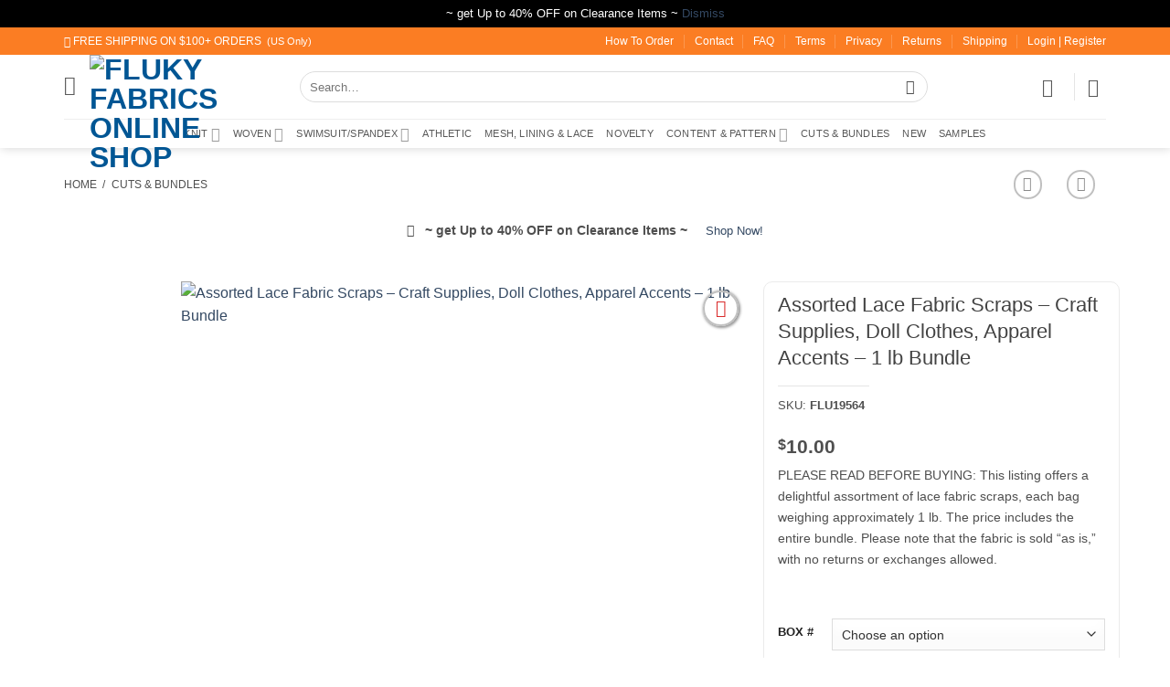

--- FILE ---
content_type: text/html; charset=UTF-8
request_url: https://www.flukyfabrics.com/assorted-lace-fabric-scraps-craft-supplies-doll-clothes-apparel-accents-1-lb-bundle/
body_size: 48262
content:
<!DOCTYPE html>
<html lang="en-US" prefix="og: http://ogp.me/ns#" class="loading-site no-js">
<head>
	<meta charset="UTF-8" />
	<link rel="profile" href="http://gmpg.org/xfn/11" />
	<link rel="pingback" href="https://www.flukyfabrics.com/xmlrpc.php" />

	<script>(function(html){html.className = html.className.replace(/\bno-js\b/,'js')})(document.documentElement);</script>
<title>Assorted Lace Fabric Scraps - Craft Supplies, Doll Clothes, Apparel Accents - 1 lb Bundle - Fluky Fabrics Online Shop</title>
	<style>img:is([sizes="auto" i], [sizes^="auto," i]) { contain-intrinsic-size: 3000px 1500px }</style>
	<!-- Premmerce SEO for WooCommerce  -->
<meta property="og:locale" content="en_US" />
<meta property="og:type" content="product" />
<meta property="og:title" content="Assorted Lace Fabric Scraps - Craft Supplies, Doll Clothes, Apparel Accents - 1 lb Bundle - Fluky Fabrics Online Shop" />
<meta property="og:description" content="PLEASE READ BEFORE BUYING: This listing offers a delightful assortment of lace fabric scraps, each bag weighing approximately 1 lb. The price includes the entire bundle. Please note that the fabric is sold &quot;as is,&quot; with no returns or exchanges allowed." />
<meta property="og:url" content="https://www.flukyfabrics.com/assorted-lace-fabric-scraps-craft-supplies-doll-clothes-apparel-accents-1-lb-bundle/" />
<meta property="og:site_name" content="Fluky Fabrics Online Shop" />
<meta property="og:image" content="https://www.flukyfabrics.com/wp-content/uploads/2022/10/Assorted-Lace-Scraps-for-Apparel-Accents-and-Other-Crafts-at-flukyfabrics.com-7.jpg" />
<meta property="og:image:width" content="1000" />
<meta property="og:image:height" content="1000" />
<meta property="og:price:amount" content="10.00" />
<meta property="og:price:currency" content="USD" />
<meta property="product:availability" content="instock" />
<meta property="product:retailer_item_id" content="FLU19564" />
<meta name="twitter:card" content="summary_large_image" />
<meta name="twitter:title" content="Assorted Lace Fabric Scraps - Craft Supplies, Doll Clothes, Apparel Accents - 1 lb Bundle - Fluky Fabrics Online Shop" />
<meta name="twitter:description" content="PLEASE READ BEFORE BUYING: This listing offers a delightful assortment of lace fabric scraps, each bag weighing approximately 1 lb. The price includes the entire bundle. Please note that the fabric is sold &quot;as is,&quot; with no returns or exchanges allowed." />
<meta name="twitter:image" content="https://www.flukyfabrics.com/wp-content/uploads/2022/10/Assorted-Lace-Scraps-for-Apparel-Accents-and-Other-Crafts-at-flukyfabrics.com-7.jpg" />
<meta name="twitter:site" content="@FlukyFabrics" />
<script type='application/ld+json'>{"@context":"https://schema.org","@type":"Organization","url":"https://www.flukyfabrics.com","name":"Fluky Fabrics Online Shop","sameAs":["https://www.facebook.com/FlukyFabrics","https://twitter.com/FlukyFabrics","https://www.youtube.com/channel/UC8faA4vNiyU5OzCzZ7LrHeA","https://www.pinterest.com/flukyfabrics"]}</script>
<!-- /Premmerce SEO for WooCommerce  -->
<meta name="viewport" content="width=device-width, initial-scale=1" /><meta name="description" content="Buy Assorted Lace Fabric Scraps - Craft Supplies, Doll Clothes, Apparel Accents - 1 lb Bundle By The Yard - Cuts &amp; Bundles Fabric at Low Prices Plus Free Shipping on $100+ Orders at Flukyfabrics.com">
<meta name="robots" content="index, follow, max-snippet:-1, max-image-preview:large, max-video-preview:-1">
<link rel="canonical" href="https://www.flukyfabrics.com/assorted-lace-fabric-scraps-craft-supplies-doll-clothes-apparel-accents-1-lb-bundle/">
<meta property="og:url" content="https://www.flukyfabrics.com/assorted-lace-fabric-scraps-craft-supplies-doll-clothes-apparel-accents-1-lb-bundle/">
<meta property="og:site_name" content="Fluky Fabrics Online Shop">
<meta property="og:locale" content="en_US">
<meta property="og:type" content="product">
<meta property="article:author" content="https://www.facebook.com/FlukyFabrics">
<meta property="article:publisher" content="https://www.facebook.com/FlukyFabrics">
<meta property="og:title" content="Assorted Lace Fabric Scraps - Craft Supplies, Doll Clothes, Apparel Accents - 1 lb Bundle - Fluky Fabrics Online Shop">
<meta property="og:description" content="Buy Assorted Lace Fabric Scraps - Craft Supplies, Doll Clothes, Apparel Accents - 1 lb Bundle By The Yard - Cuts &amp; Bundles Fabric at Low Prices Plus Free Shipping on $100+ Orders at Flukyfabrics.com">
<meta property="og:image" content="https://www.flukyfabrics.com/wp-content/uploads/2022/10/Assorted-Lace-Scraps-for-Apparel-Accents-and-Other-Crafts-at-flukyfabrics.com-7.jpg">
<meta property="og:image:secure_url" content="https://www.flukyfabrics.com/wp-content/uploads/2022/10/Assorted-Lace-Scraps-for-Apparel-Accents-and-Other-Crafts-at-flukyfabrics.com-7.jpg">
<meta property="og:image:width" content="1000">
<meta property="og:image:height" content="1000">
<meta property="og:image:alt" content="Assorted Lace Fabric Scraps &#8211; Craft Supplies, Doll Clothes, Apparel Accents &#8211; 1 lb Bundle">
<meta name="twitter:card" content="summary_large_image">
<meta name="twitter:site" content="http://@FlukyFabrics">
<meta name="twitter:creator" content="http://@FlukyFabrics">
<meta name="twitter:title" content="Assorted Lace Fabric Scraps - Craft Supplies, Doll Clothes, Apparel Accents - 1 lb Bundle - Fluky Fabrics Online Shop">
<meta name="twitter:description" content="Buy Assorted Lace Fabric Scraps - Craft Supplies, Doll Clothes, Apparel Accents - 1 lb Bundle By The Yard - Cuts &amp; Bundles Fabric at Low Prices Plus Free Shipping on $100+ Orders at Flukyfabrics.com">
<meta name="twitter:image" content="https://www.flukyfabrics.com/wp-content/uploads/2022/10/Assorted-Lace-Scraps-for-Apparel-Accents-and-Other-Crafts-at-flukyfabrics.com-7-1000x1000.jpg">
<link rel='prefetch' href='https://www.flukyfabrics.com/wp-content/themes/flatsome/assets/js/flatsome.js?ver=e2eddd6c228105dac048' />
<link rel='prefetch' href='https://www.flukyfabrics.com/wp-content/themes/flatsome/assets/js/chunk.slider.js?ver=3.20.3' />
<link rel='prefetch' href='https://www.flukyfabrics.com/wp-content/themes/flatsome/assets/js/chunk.popups.js?ver=3.20.3' />
<link rel='prefetch' href='https://www.flukyfabrics.com/wp-content/themes/flatsome/assets/js/chunk.tooltips.js?ver=3.20.3' />
<link rel='prefetch' href='https://www.flukyfabrics.com/wp-content/themes/flatsome/assets/js/woocommerce.js?ver=1c9be63d628ff7c3ff4c' />
<link rel="alternate" type="application/rss+xml" title="Fluky Fabrics Online Shop &raquo; Feed" href="https://www.flukyfabrics.com/feed/" />
<link rel="alternate" type="application/rss+xml" title="Fluky Fabrics Online Shop &raquo; Comments Feed" href="https://www.flukyfabrics.com/comments/feed/" />
<link rel="alternate" type="application/rss+xml" title="Fluky Fabrics Online Shop &raquo; Assorted Lace Fabric Scraps &#8211; Craft Supplies, Doll Clothes, Apparel Accents &#8211; 1 lb Bundle Comments Feed" href="https://www.flukyfabrics.com/assorted-lace-fabric-scraps-craft-supplies-doll-clothes-apparel-accents-1-lb-bundle/feed/" />

<link rel='stylesheet' id='berocket_products_label_style-css' href='https://www.flukyfabrics.com/wp-content/plugins/advanced-product-labels-for-woocommerce/css/frontend.css?ver=1.2.9.3' type='text/css' media='all' />
<style id='berocket_products_label_style-inline-css' type='text/css'>

        .berocket_better_labels:before,
        .berocket_better_labels:after {
            clear: both;
            content: " ";
            display: block;
        }
        .berocket_better_labels.berocket_better_labels_image {
            position: absolute!important;
            top: 0px!important;
            bottom: 0px!important;
            left: 0px!important;
            right: 0px!important;
            pointer-events: none;
        }
        .berocket_better_labels.berocket_better_labels_image * {
            pointer-events: none;
        }
        .berocket_better_labels.berocket_better_labels_image img,
        .berocket_better_labels.berocket_better_labels_image .fa,
        .berocket_better_labels.berocket_better_labels_image .berocket_color_label,
        .berocket_better_labels.berocket_better_labels_image .berocket_image_background,
        .berocket_better_labels .berocket_better_labels_line .br_alabel,
        .berocket_better_labels .berocket_better_labels_line .br_alabel span {
            pointer-events: all;
        }
        .berocket_better_labels .berocket_color_label,
        .br_alabel .berocket_color_label {
            width: 100%;
            height: 100%;
            display: block;
        }
        .berocket_better_labels .berocket_better_labels_position_left {
            text-align:left;
            float: left;
            clear: left;
        }
        .berocket_better_labels .berocket_better_labels_position_center {
            text-align:center;
        }
        .berocket_better_labels .berocket_better_labels_position_right {
            text-align:right;
            float: right;
            clear: right;
        }
        .berocket_better_labels.berocket_better_labels_label {
            clear: both
        }
        .berocket_better_labels .berocket_better_labels_line {
            line-height: 1px;
        }
        .berocket_better_labels.berocket_better_labels_label .berocket_better_labels_line {
            clear: none;
        }
        .berocket_better_labels .berocket_better_labels_position_left .berocket_better_labels_line {
            clear: left;
        }
        .berocket_better_labels .berocket_better_labels_position_right .berocket_better_labels_line {
            clear: right;
        }
        .berocket_better_labels .berocket_better_labels_line .br_alabel {
            display: inline-block;
            position: relative;
            top: 0!important;
            left: 0!important;
            right: 0!important;
            line-height: 1px;
        }.berocket_better_labels .berocket_better_labels_position {
                display: flex;
                flex-direction: column;
            }
            .berocket_better_labels .berocket_better_labels_position.berocket_better_labels_position_left {
                align-items: start;
            }
            .berocket_better_labels .berocket_better_labels_position.berocket_better_labels_position_right {
                align-items: end;
            }
            .rtl .berocket_better_labels .berocket_better_labels_position.berocket_better_labels_position_left {
                align-items: end;
            }
            .rtl .berocket_better_labels .berocket_better_labels_position.berocket_better_labels_position_right {
                align-items: start;
            }
            .berocket_better_labels .berocket_better_labels_position.berocket_better_labels_position_center {
                align-items: center;
            }
            .berocket_better_labels .berocket_better_labels_position .berocket_better_labels_inline {
                display: flex;
                align-items: start;
            }
</style>
<link rel='stylesheet' id='wp-components-css' href='https://www.flukyfabrics.com/wp-includes/css/dist/components/style.min.css?ver=6.8.3' type='text/css' media='all' />
<link rel='stylesheet' id='wp-preferences-css' href='https://www.flukyfabrics.com/wp-includes/css/dist/preferences/style.min.css?ver=6.8.3' type='text/css' media='all' />
<link rel='stylesheet' id='wp-block-editor-css' href='https://www.flukyfabrics.com/wp-includes/css/dist/block-editor/style.min.css?ver=6.8.3' type='text/css' media='all' />
<link rel='stylesheet' id='popup-maker-block-library-style-css' href='https://www.flukyfabrics.com/wp-content/plugins/popup-maker/dist/packages/block-library-style.css?ver=dbea705cfafe089d65f1' type='text/css' media='all' />
<link rel='stylesheet' id='cr-frontend-css-css' href='https://www.flukyfabrics.com/wp-content/plugins/customer-reviews-woocommerce/css/frontend.css?ver=5.88.0' type='text/css' media='all' />
<link rel='stylesheet' id='wdp-style-css' href='https://www.flukyfabrics.com/wp-content/plugins/aco-woo-dynamic-pricing/assets/css/frontend.css?ver=4.5.10' type='text/css' media='all' />
<link rel='stylesheet' id='hookmeup-css' href='https://www.flukyfabrics.com/wp-content/plugins/hookmeup/public/assets/css/hmu-public.css?ver=1.2.1' type='text/css' media='all' />
<link rel='stylesheet' id='related_products_style-css' href='https://www.flukyfabrics.com/wp-content/plugins/related-products-manager-woocommerce/includes/css/related-products.css?ver=1.0' type='text/css' media='all' />
<link rel='stylesheet' id='simple-youtube-responsive-css' href='https://www.flukyfabrics.com/wp-content/plugins/simple-youtube-responsive/css/yt-responsive.css?ver=3.2.5' type='text/css' media='all' />
<link rel='stylesheet' id='twb_wc_reviews_styles-css' href='https://www.flukyfabrics.com/wp-content/plugins/twb-woocommerce-reviews/inc/css/twb_wc_reviews_main.css' type='text/css' media='all' />
<link rel='stylesheet' id='woo-customers-order-history-css' href='https://www.flukyfabrics.com/wp-content/plugins/woo-customers-order-history/public/css/woo-customers-order-history-public.css?ver=5.2.2' type='text/css' media='all' />
<style id='woocommerce-inline-inline-css' type='text/css'>
.woocommerce form .form-row .required { visibility: visible; }
</style>
<link rel='stylesheet' id='wt-smart-coupon-for-woo-css' href='https://www.flukyfabrics.com/wp-content/plugins/wt-smart-coupons-for-woocommerce/public/css/wt-smart-coupon-public.css?ver=2.2.4' type='text/css' media='all' />
<link rel='stylesheet' id='jquery-ui-style-css' href='https://www.flukyfabrics.com/wp-content/plugins/woocommerce-jetpack/includes/css/jquery-ui.css?ver=1762809012' type='text/css' media='all' />
<link rel='stylesheet' id='wcj-timepicker-style-css' href='https://www.flukyfabrics.com/wp-content/plugins/woocommerce-jetpack/includes/lib/timepicker/jquery.timepicker.min.css?ver=7.5.0' type='text/css' media='all' />
<link rel='stylesheet' id='brands-styles-css' href='https://www.flukyfabrics.com/wp-content/plugins/woocommerce/assets/css/brands.css?ver=10.3.4' type='text/css' media='all' />
<link rel='preload' as='font' type='font/woff2' crossorigin='anonymous' id='tinvwl-webfont-font-css' href='https://www.flukyfabrics.com/wp-content/plugins/ti-woocommerce-wishlist/assets/fonts/tinvwl-webfont.woff2?ver=xu2uyi'  media='all' />
<link rel='stylesheet' id='tinvwl-webfont-css' href='https://www.flukyfabrics.com/wp-content/plugins/ti-woocommerce-wishlist/assets/css/webfont.min.css?ver=2.10.0' type='text/css' media='all' />
<link rel='stylesheet' id='tinvwl-css' href='https://www.flukyfabrics.com/wp-content/plugins/ti-woocommerce-wishlist/assets/css/public.min.css?ver=2.10.0' type='text/css' media='all' />
<link rel='stylesheet' id='flexible-shipping-free-shipping-css' href='https://www.flukyfabrics.com/wp-content/plugins/flexible-shipping/assets/dist/css/free-shipping.css?ver=6.4.1.2' type='text/css' media='all' />
<link rel='stylesheet' id='photoswipe-css' href='https://www.flukyfabrics.com/wp-content/plugins/woocommerce/assets/css/photoswipe/photoswipe.min.css?ver=10.3.4' type='text/css' media='all' />
<link rel='stylesheet' id='photoswipe-default-skin-css' href='https://www.flukyfabrics.com/wp-content/plugins/woocommerce/assets/css/photoswipe/default-skin/default-skin.min.css?ver=10.3.4' type='text/css' media='all' />
<link rel='stylesheet' id='thwdpf-public-style-css' href='https://www.flukyfabrics.com/wp-content/plugins/discount-and-dynamic-pricing/public/assets/css/thwdpf-public.min.css?ver=6.8.3' type='text/css' media='all' />
<link rel='stylesheet' id='dashicons-css' href='https://www.flukyfabrics.com/wp-includes/css/dashicons.min.css?ver=6.8.3' type='text/css' media='all' />
<link rel='stylesheet' id='thwepof-public-style-css' href='https://www.flukyfabrics.com/wp-content/plugins/woo-extra-product-options/public/assets/css/thwepof-public.min.css?ver=6.8.3' type='text/css' media='all' />
<link rel='stylesheet' id='jquery-timepicker-css' href='https://www.flukyfabrics.com/wp-content/plugins/woo-extra-product-options/public/assets/js/timepicker/jquery.timepicker.css?ver=6.8.3' type='text/css' media='all' />
<link rel='stylesheet' id='popup-maker-site-css' href='//www.flukyfabrics.com/wp-content/uploads/pum/pum-site-styles.css?generated=1755213529&#038;ver=1.21.5' type='text/css' media='all' />
<link rel='stylesheet' id='flatsome-main-css' href='https://www.flukyfabrics.com/wp-content/themes/flatsome/assets/css/flatsome.css?ver=3.20.3' type='text/css' media='all' />
<style id='flatsome-main-inline-css' type='text/css'>
@font-face {
				font-family: "fl-icons";
				font-display: block;
				src: url(https://www.flukyfabrics.com/wp-content/themes/flatsome/assets/css/icons/fl-icons.eot?v=3.20.3);
				src:
					url(https://www.flukyfabrics.com/wp-content/themes/flatsome/assets/css/icons/fl-icons.eot#iefix?v=3.20.3) format("embedded-opentype"),
					url(https://www.flukyfabrics.com/wp-content/themes/flatsome/assets/css/icons/fl-icons.woff2?v=3.20.3) format("woff2"),
					url(https://www.flukyfabrics.com/wp-content/themes/flatsome/assets/css/icons/fl-icons.ttf?v=3.20.3) format("truetype"),
					url(https://www.flukyfabrics.com/wp-content/themes/flatsome/assets/css/icons/fl-icons.woff?v=3.20.3) format("woff"),
					url(https://www.flukyfabrics.com/wp-content/themes/flatsome/assets/css/icons/fl-icons.svg?v=3.20.3#fl-icons) format("svg");
			}
</style>
<link rel='stylesheet' id='flatsome-shop-css' href='https://www.flukyfabrics.com/wp-content/themes/flatsome/assets/css/flatsome-shop.css?ver=3.20.3' type='text/css' media='all' />
<link rel='stylesheet' id='flatsome-style-css' href='https://www.flukyfabrics.com/wp-content/themes/flatsome/style.css?ver=3.20.3' type='text/css' media='all' />
<link rel='stylesheet' id='cwginstock_frontend_css-css' href='https://www.flukyfabrics.com/wp-content/plugins/back-in-stock-notifier-for-woocommerce/assets/css/frontend.min.css?ver=6.2.1' type='text/css' media='' />
<style id='cwginstock_frontend_css-inline-css' type='text/css'>
.products .outofstock .button {display: none; }
</style>
<link rel='stylesheet' id='cwginstock_bootstrap-css' href='https://www.flukyfabrics.com/wp-content/plugins/back-in-stock-notifier-for-woocommerce/assets/css/bootstrap.min.css?ver=6.2.1' type='text/css' media='' />
<link rel='stylesheet' id='ari-fancybox-css' href='https://www.flukyfabrics.com/wp-content/plugins/ari-fancy-lightbox/assets/fancybox/jquery.fancybox.min.css?ver=1.4.1' type='text/css' media='all' />
<style id='ari-fancybox-inline-css' type='text/css'>
BODY .fancybox-container{z-index:200000}BODY .fancybox-is-open .fancybox-bg{opacity:0.87}BODY .fancybox-bg {background-color:#0f0f11}BODY .fancybox-thumbs {background-color:#020202}
</style>
<script type="text/javascript" src="https://www.flukyfabrics.com/wp-includes/js/jquery/jquery.min.js?ver=3.7.1" id="jquery-core-js"></script>
<script type="text/javascript" id="jquery-js-after">
/* <![CDATA[ */

					function optimocha_getCookie(name) {
						var v = document.cookie.match("(^|;) ?" + name + "=([^;]*)(;|$)");
						return v ? v[2] : null;
					}

					function optimocha_check_wc_cart_script() {
					var cart_src = "https://www.flukyfabrics.com/wp-content/plugins/woocommerce/assets/js/frontend/cart-fragments.min.js";
					var script_id = "optimocha_loaded_wc_cart_fragments";

						if( document.getElementById(script_id) !== null ) {
							return false;
						}

						if( optimocha_getCookie("woocommerce_cart_hash") ) {
							var script = document.createElement("script");
							script.id = script_id;
							script.src = cart_src;
							script.async = true;
							document.head.appendChild(script);
						}
					}

					optimocha_check_wc_cart_script();
					document.addEventListener("click", function(){setTimeout(optimocha_check_wc_cart_script,1000);});
					
/* ]]> */
</script>
<script type="text/javascript" id="awd-script-js-extra">
/* <![CDATA[ */
var awdajaxobject = {"url":"https:\/\/www.flukyfabrics.com\/wp-admin\/admin-ajax.php","nonce":"c1bf4995c9","priceGroup":"10","dynamicPricing":"","variablePricing":"","thousandSeparator":",","decimalSeparator":"."};
/* ]]> */
</script>
<script type="text/javascript" src="https://www.flukyfabrics.com/wp-content/plugins/aco-woo-dynamic-pricing/assets/js/frontend.js?ver=4.5.10" id="awd-script-js"></script>
<script type="text/javascript" src="https://www.flukyfabrics.com/wp-content/plugins/woo-customers-order-history/public/js/woo-customers-order-history-public.js?ver=5.2.2" id="woo-customers-order-history-js"></script>
<script type="text/javascript" src="https://www.flukyfabrics.com/wp-content/plugins/woocommerce/assets/js/jquery-blockui/jquery.blockUI.min.js?ver=2.7.0-wc.10.3.4" id="wc-jquery-blockui-js" data-wp-strategy="defer"></script>
<script type="text/javascript" id="wc-add-to-cart-js-extra">
/* <![CDATA[ */
var wc_add_to_cart_params = {"ajax_url":"\/wp-admin\/admin-ajax.php","wc_ajax_url":"\/?wc-ajax=%%endpoint%%","i18n_view_cart":"View cart","cart_url":"https:\/\/www.flukyfabrics.com\/cart\/","is_cart":"","cart_redirect_after_add":"no"};
/* ]]> */
</script>
<script type="text/javascript" src="https://www.flukyfabrics.com/wp-content/plugins/woocommerce/assets/js/frontend/add-to-cart.min.js?ver=10.3.4" id="wc-add-to-cart-js" defer="defer" data-wp-strategy="defer"></script>
<script type="text/javascript" id="wc-single-product-js-extra">
/* <![CDATA[ */
var wc_single_product_params = {"i18n_required_rating_text":"Please select a rating","i18n_rating_options":["1 of 5 stars","2 of 5 stars","3 of 5 stars","4 of 5 stars","5 of 5 stars"],"i18n_product_gallery_trigger_text":"View full-screen image gallery","review_rating_required":"yes","flexslider":{"rtl":false,"animation":"slide","smoothHeight":true,"directionNav":false,"controlNav":"thumbnails","slideshow":false,"animationSpeed":500,"animationLoop":false,"allowOneSlide":false},"zoom_enabled":"","zoom_options":[],"photoswipe_enabled":"","photoswipe_options":{"shareEl":false,"closeOnScroll":false,"history":false,"hideAnimationDuration":0,"showAnimationDuration":0},"flexslider_enabled":""};
/* ]]> */
</script>
<script type="text/javascript" src="https://www.flukyfabrics.com/wp-content/plugins/woocommerce/assets/js/frontend/single-product.min.js?ver=10.3.4" id="wc-single-product-js" defer="defer" data-wp-strategy="defer"></script>
<script type="text/javascript" src="https://www.flukyfabrics.com/wp-content/plugins/woocommerce/assets/js/js-cookie/js.cookie.min.js?ver=2.1.4-wc.10.3.4" id="wc-js-cookie-js" data-wp-strategy="defer"></script>
<script type="text/javascript" id="wt-smart-coupon-for-woo-js-extra">
/* <![CDATA[ */
var WTSmartCouponOBJ = {"ajaxurl":"https:\/\/www.flukyfabrics.com\/wp-admin\/admin-ajax.php","wc_ajax_url":"https:\/\/www.flukyfabrics.com\/?wc-ajax=","nonces":{"public":"805505e511","apply_coupon":"f7f9f86e04"},"labels":{"please_wait":"Please wait...","choose_variation":"Please choose a variation","error":"Error !!!"},"shipping_method":[],"payment_method":"","is_cart":""};
/* ]]> */
</script>
<script type="text/javascript" src="https://www.flukyfabrics.com/wp-content/plugins/wt-smart-coupons-for-woocommerce/public/js/wt-smart-coupon-public.js?ver=2.2.4" id="wt-smart-coupon-for-woo-js"></script>
<script type="text/javascript" src="https://www.flukyfabrics.com/wp-content/plugins/woocommerce/assets/js/photoswipe/photoswipe.min.js?ver=4.1.1-wc.10.3.4" id="wc-photoswipe-js" defer="defer" data-wp-strategy="defer"></script>
<script type="text/javascript" src="https://www.flukyfabrics.com/wp-content/plugins/woocommerce/assets/js/photoswipe/photoswipe-ui-default.min.js?ver=4.1.1-wc.10.3.4" id="wc-photoswipe-ui-default-js" defer="defer" data-wp-strategy="defer"></script>
<link rel="https://api.w.org/" href="https://www.flukyfabrics.com/wp-json/" /><link rel="alternate" title="JSON" type="application/json" href="https://www.flukyfabrics.com/wp-json/wp/v2/product/19564" /><link rel="EditURI" type="application/rsd+xml" title="RSD" href="https://www.flukyfabrics.com/xmlrpc.php?rsd" />
<meta name="generator" content="WordPress 6.8.3" />
<meta name="generator" content="WooCommerce 10.3.4" />
<link rel='shortlink' href='https://www.flukyfabrics.com/?p=19564' />
<link rel="alternate" title="oEmbed (JSON)" type="application/json+oembed" href="https://www.flukyfabrics.com/wp-json/oembed/1.0/embed?url=https%3A%2F%2Fwww.flukyfabrics.com%2Fassorted-lace-fabric-scraps-craft-supplies-doll-clothes-apparel-accents-1-lb-bundle%2F" />
<link rel="alternate" title="oEmbed (XML)" type="text/xml+oembed" href="https://www.flukyfabrics.com/wp-json/oembed/1.0/embed?url=https%3A%2F%2Fwww.flukyfabrics.com%2Fassorted-lace-fabric-scraps-craft-supplies-doll-clothes-apparel-accents-1-lb-bundle%2F&#038;format=xml" />
<style>.product .images {position: relative;}</style><link href="/wp-content/uploads/fontawesomefiles/css/all.css" rel="stylesheet"> <!--load all styles -->
	<noscript><style>.woocommerce-product-gallery{ opacity: 1 !important; }</style></noscript>
	
<!-- BEGIN recaptcha, injected by plugin wp-recaptcha-integration  -->

<!-- END recaptcha -->
<link rel="icon" href="https://www.flukyfabrics.com/wp-content/uploads/2018/06/cropped-fluky_fabric_icon-100x100.png" sizes="32x32" />
<link rel="icon" href="https://www.flukyfabrics.com/wp-content/uploads/2018/06/cropped-fluky_fabric_icon-280x280.png" sizes="192x192" />
<link rel="apple-touch-icon" href="https://www.flukyfabrics.com/wp-content/uploads/2018/06/cropped-fluky_fabric_icon-280x280.png" />
<meta name="msapplication-TileImage" content="https://www.flukyfabrics.com/wp-content/uploads/2018/06/cropped-fluky_fabric_icon-280x280.png" />
	<style type="text/css">
	.twb_wc_reviews .twb_wc_reviews_ct p,
	.twb_wc_reviews .twb_wc_reviews_ct p:hover,
	.twb_wc_reviews .twb_wc_reviews_ct p:focus,
	.twb_wc_reviews .twb_wc_reviews_ratings_wrap .star-rating:before,
	.twb_wcr_author,  .twb_wcr_date { 
		color:#636363 !important;
	}
				.twb_wc_reviews { background-color:#ffffff !important; }
			.twb_wc_reviews_wrapper .twb_wc_reviews {
						margin-bottom: 15px;
					}
					.twb_wc_reviews {
						box-shadow: inset  0px 0px 8px rgba(0, 0, 0, 0.16);
						-webkit-box-shadow:inset  0px 0px 8px rgba(0, 0, 0, 0.16);
						-moz-box-shadow:inset  0px 0px 8px rgba(0, 0, 0, 0.16);
						-ms-box-shadow:inset  0px 0px 8px rgba(0, 0, 0, 0.16);
						-o-box-shadow:inset  0px 0px 8px rgba(0, 0, 0, 0.16);
					}
					@media screen and (max-width:767px) {
						.twb_wc_reviews {
							width: 100% !important;
							margin-right: 0 !important;
							clear: both !important;
						}
					}
		.twb_wc_reviews .twb_wc_reviews_product_thumb img {padding-top: 0px; margin-top: 15px;}
.twb_wc_reviews .twb_wc_reviews_ct p {font-size: 15px;}
.twb_wc_reviews h3.twb_wc_reviews_product_title {font-weight: normal; color: #000 !important;} 
	</style>
	<style id="custom-css" type="text/css">:root {--primary-color: #005694;--fs-color-primary: #005694;--fs-color-secondary: #a03003;--fs-color-success: #627D47;--fs-color-alert: #b20000;--fs-color-base: #4f4f4f;--fs-experimental-link-color: #334862;--fs-experimental-link-color-hover: #111;}.tooltipster-base {--tooltip-color: #fff;--tooltip-bg-color: #000;}.off-canvas-right .mfp-content, .off-canvas-left .mfp-content {--drawer-width: 300px;}.off-canvas .mfp-content.off-canvas-cart {--drawer-width: 360px;}.container-width, .full-width .ubermenu-nav, .container, .row{max-width: 1170px}.row.row-collapse{max-width: 1140px}.row.row-small{max-width: 1162.5px}.row.row-large{max-width: 1200px}.header-main{height: 100px}#logo img{max-height: 100px}#logo{width:200px;}.header-bottom{min-height: 30px}.header-top{min-height: 30px}.transparent .header-main{height: 265px}.transparent #logo img{max-height: 265px}.has-transparent + .page-title:first-of-type,.has-transparent + #main > .page-title,.has-transparent + #main > div > .page-title,.has-transparent + #main .page-header-wrapper:first-of-type .page-title{padding-top: 345px;}.header.show-on-scroll,.stuck .header-main{height:71px!important}.stuck #logo img{max-height: 71px!important}.search-form{ width: 85%;}.header-bg-color {background-color: #FFF}.header-bottom {background-color: #FFFFFF}.top-bar-nav > li > a{line-height: 16px }.header-main .nav > li > a{line-height: 16px }.stuck .header-main .nav > li > a{line-height: 50px }.header-bottom-nav > li > a{line-height: 32px }@media (max-width: 549px) {.header-main{height: 70px}#logo img{max-height: 70px}}.main-menu-overlay{background-color: #000000}.header-top{background-color:#fb7d23!important;}h1,h2,h3,h4,h5,h6,.heading-font{color: #424242;}body{font-size: 100%;}@media screen and (max-width: 549px){body{font-size: 100%;}}body{font-family: "Open Sans", sans-serif;}body {font-weight: 400;font-style: normal;}.nav > li > a {font-family: "Open Sans", sans-serif;}.mobile-sidebar-levels-2 .nav > li > ul > li > a {font-family: "Open Sans", sans-serif;}.nav > li > a,.mobile-sidebar-levels-2 .nav > li > ul > li > a {font-weight: 400;font-style: normal;}h1,h2,h3,h4,h5,h6,.heading-font, .off-canvas-center .nav-sidebar.nav-vertical > li > a{font-family: Overlock, sans-serif;}h1,h2,h3,h4,h5,h6,.heading-font,.banner h1,.banner h2 {font-weight: 400;font-style: normal;}.alt-font{font-family: Mukta, sans-serif;}.alt-font {font-weight: 400!important;font-style: normal!important;}.shop-page-title.featured-title .title-overlay{background-color: rgba(0,0,0,0.3);}.current .breadcrumb-step, [data-icon-label]:after, .button#place_order,.button.checkout,.checkout-button,.single_add_to_cart_button.button, .sticky-add-to-cart-select-options-button{background-color: #000000!important }.has-equal-box-heights .box-image {padding-top: 100%;}input[type='submit'], input[type="button"], button:not(.icon), .button:not(.icon){border-radius: 7px!important}@media screen and (min-width: 550px){.products .box-vertical .box-image{min-width: 247px!important;width: 247px!important;}}.footer-1{background-color: #ffffff}.footer-2{background-color: #FFFFFF}.absolute-footer, html{background-color: #FFFFFF}.page-title-small + main .product-container > .row{padding-top:0;}button[name='update_cart'] { display: none; }.nav-vertical-fly-out > li + li {border-top-width: 1px; border-top-style: solid;}/* Custom CSS */@import url('https://fonts.googleapis.com/css2?family=padauk');@import url('https://fonts.googleapis.com/css2?family=Unna');.secondary.is-underline, .secondary.is-link, .secondary.is-outline, .stars a.active, .star-rating::before, .woocommerce-page .star-rating::before, .star-rating span::before, .color-secondary {color:#f9ca22 !important}.ivole-credits{display:none !important}.header-main {height: 70px !important}/*.header-bottom {height: 70px !important}*/#wide-nav a.nav-top-link {padding: 0px 0px !important}.extended-tags-r-orange a span {color:#402403 !important; font-size: 14px !important; font-weight:400 !important}.productinfo-show-discounts {color: #990000 !important}.posted_in {display:none !important}.accordion-title {font-size:14px}.nav-dark .nav>li>a {color:#fff !important; font-size:12px !important; font-weight: 500 !important;}.nav > li > a {font-size:0.7em !important; color: #595959 !important}.product-footer h2 {font-size:16px !important}.nav-dropdown-default .nav-column li > a, .nav-dropdown.nav-dropdown-default > li > a {font-size:.9em !important; color: #595959 !important}.breadcrumbs a {color:#4f4f4f !important}span.amount {color: #4f4f4f}.op-7 {opacity: 1}.extended-tags-btn a {color: #fff !important}.absolute-footer a {color:#595959 !important}.copyright-footer {color:#595959 !important}.form-flat input:not([type="submit"]), .form-flat textarea, .form-flat select {color:#000 !important; font-weight:normal; background-color:#fff; border-color: #ddd}.form-flat .search-form-categories {display:none}span.divider {opacity: .8 !important}.woocommerce-ordering, .woocommerce-ordering select {color: #595959!important;}p.in-stock {color:#595959}a.remove, a.icon-remove {color:#595959}.select2-container--default .select2-selection--single .select2-selection__placeholder {color:#595959 !important}a:hover {background-color:transparent !important}.icon-angle-right::before {color: #595959; font-size:16px; opacity: .7; font-weight:bold}.icon-angle-left::before {color: #595959; font-size:16px; opacity: .7; font-weight:bold}.mfp-content .product-lightbox-inner .quantity .plus, #wrapper .quantity .plus {color: #595959; font-weight: bold; opacity:.9}.mfp-content .product-lightbox-inner .quantity .minus, #wrapper .quantity .minus {color: #595959; font-weight: bold; opacity:.9}.badge {background-color: transparent; width:4em; height:3.5em;font-size: 20px; font-weight: 400; }.badge-outline, .badge-circle {margin-top:-1em !important; margin-left: 0 !important}.next-prev-thumbs li {margin-right: 10px !important}.next-prev-thumbs li {margin-left: 10px !important}td.wishlist-empty {font-size: 20px !important}.button.icon {margin-left: .14em; margin-right: .14em !important}.section-title b {height: 1px; opacity: 1; background-color: rgb(251, 125, 35);}.section-title-bold-center span, .section-title-bold span { border: 1px solid rgb(251, 125, 35);}.section-title i.icon-angle-right {display: none}.home .footer-widgets.footer.footer-1 { display: none !important; }.home .footer-widgets.footer.footer-2 { display: none !important; }.commentlist li .description, .comment-list li .description {font-size: 15px}.commentlist li .meta, .comment-list li .meta {font-size: 14px}span.menu-title {font-size:10px !important;}.off-canvas-right .mfp-content, .off-canvas-left .mfp-content {width:365px}.off-canvas .sidebar-menu {background-color: #fff; padding:}.mfp-close {left:370px; }/*.nav > li > a {font-size: .8em !important}*/.toggle i {font-size: 1.3em !important;}.nav-vertical li li {font-size: .9em !important}.menu-left-logo {margin-right:7px !important; padding-bottom: 3px !important}span.widget-title {font-size: 0.9em !important}.woof_block_html_items .chosen-container {min-width: 100%}.tag-groups-alphabetical-index .tag-groups-tag, .tag-groups-tag-list .tag-groups-tag {padding:2px 0}#mcTagMap ul.links li {display: block !important}.themes_styles_btn {border: 1px solid #fb7d23 !important}.themes_styles_btn:hover {border: 1px solid #000 !important; color: #000 !important}.themes_styles_tabs {margin-top: -5px !important}.themes_styles_tabs .nav > li > a {padding: 3px 12px; border: 1px solid #fb7d23 !important}.themes_styles_tabs .nav > li > a:hover {border 1px solid #000 !important; color: #000 !important}.themes_styles_tabs .nav > li{margin: 0 20px 15px 0 !important}.nav-line-bottom > li > a::before, .nav-line-grow > li > a::before, .nav-line > li > a::before {background-color: #fb7d23 !important; height: 2px !important}.accordion-no-top .accordion-title {border-top: 0px !important}.row-negative-top {margin-top: -10px !important}.badge-inner{padding-top: 3px !important; box-shadow: 2px 2px 7px #3d3d3d; line-height: 1em;}.badge {height: 1.2em !important;}.badge-inner {background-color: #d60202 !important; font-weight: normal !important; font-family: mukta; }.xoo-wl-submit-btn {font-size: 14px}p#billing_wcj_checkout_field_1_field{line-height: 60px; color: #ff0000; font-size: 16px; font-weight: bold; border: 1px solid #ff0000; padding-left: 10px; !important}.badge-inner {font-size: 0.8em !important}.widget_product_categories>ul>li ul span.count {display: inline-block !important; pull:left !important}/* li.cat-parent > a { pointer-events:none !important;}*/.swal2-content {padding: 0 !important; }.button#place_order:hover, .button.checkout:hover, .checkout-button:hover, .single_add_to_cart_button.button:hover { background-color: #194d95 !important; color: #fff !important; margin-right: 10px !important;}.checkout-button, .button#place_order, .single_add_to_cart_button.button {-webkit-box-shadow: 1px 1px 3px 1px rgba(0,0,0,0.42) !important; box-shadow: 1px 1px 3px 1px rgba(0,0,0,0.42) !important;color: #fff !important;}.checkout-button:active, .button#place_order:active, .single_add_to_cart_button.button:active {-webkit-box-shadow: 1px 1px 1px 1px rgba(0,0,0,0.13) !important; box-shadow: 1px 1px 1px 1px rgba(0,0,0,0.13) !important;color: #fff !important;}.woof_block_html_items .disabled-result {display:none !important}.widget_layered_nav_filters {display: none !important}.tinv-wishlist .tinv-header {display: none !important} .show-on-hover{opacity: 1 !important}span.tinvwl_add_to_wishlist-text {font-size:11px !important}.wishlist-icon .button.icon { -webkit-box-shadow: 1px 1px 3px 1px rgba(0,0,0,0.42); box-shadow: 1px 1px 3px 1px rgba(0,0,0,0.42);}.wishlist-icon .button.icon i.icon-heart {color: #d92a2a; }.wishlist-icon:hover .button.icon:hover i.icon-heart:hover {color: white !important;}.cart-icon strong { -webkit-box-shadow: 1px 1px 3px 1px rgba(0,0,0,0.42) !important;box-shadow: 1px 1px 3px 1px rgba(0,0,0,0.42) !important; border-color: #1fa3e0 !important;}.cart-icon strong:after{-webkit-box-shadow: 1px 1px 3px 1px rgba(0,0,0,0.42) !important; box-shadow: 1px 1px 3px 1px rgba(0,0,0,0.42) !important; border-color: #1fa3e0 !important;}.image-tools .show-on-hover, .hover-slide-in {background-color: #005694 !important}.minicartleftforfree {font-size: 13px; text-align: center !important; font-weight: 600 !important;}.woo-free-sample-button {margin-left: 0px !important; font-size: 14px !important; color: #fff !important;}.woo-free-sample-button {-webkit-box-shadow: 1px 1px 3px 1px rgba(0,0,0,0.42) !important; box-shadow: 1px 1px 3px 1px rgba(0,0,0,0.42) !important;}.woo-free-sample-button:active {-webkit-box-shadow: 1px 1px 1px 1px rgba(0,0,0,0.13) !important; box-shadow: 1px 1px 1px 1px rgba(0,0,0,0.13) !important;}.button-continue-shopping.button:hover {background-color: #194d95 !important;}.return-to-shop .wc-backward.button:hover {background-color: #194d95 !important;}.widget_shopping_cart_content .button.wc-forward:hover { background-color: #194d95 !important}input[name="wcj_empty_cart"] {z-index: 10}.woocommerce-product-rating .star-rating {font-size: 15px}h1.product-title.product_title.entry-title {font-size: 1.4em !important}.product-info .price {font-size:1.3em !important}.product-short-description p {.9em !important}.woocommerce-review-link {font-size: 70%;}span.posted_in {display: block !important}button#cr-show-more-reviews-id {border: 1px solid #194d95 !important; height: 0px !important; font-size: 75% !important; margin-top: 30px !important;}button:hover#cr-show-more-reviews-id {background-color: #194d95 !important; color: #fff !important;}/*.wdp_table_outter { max-width: 200px !important}*/table.wdp_table {border-color: lightgray !important}.slider-nav-outside .flickity-page-dots {bottom: -20px}span.sku-on-category-page {font-size:10px}button.single_add_to_cart_button.button.alt {display:block !important}div.product-short-description {font-size: 90%}div.product-section {font-size: 95% !important}div.product-main {padding-bottom: 20px !important}.breadcrumbs {font-size: 90%}span.widget-title.shop-sidebar {font-size: 80% !important}ul.product_list_widget {font-size: 85%}p.woocommerce-result-count {font-size: 70%;font-weight:500;text-transform: uppercase}div.row.category-page-row {padding-top: 20px !important}.product-info {border: 1px solid #ebebeb; border-radius: 10px}div.is-divider.small { height: 1px !important; max-width: 100px !important}div.box-text.box-text-products div.title-wrapper {font-size: 95%}div.box-text.box-text-products div.price-wrapper { padding-top: 5px}div.box-text.box-text-products .star-rating {font-size: 80%}div.box-text.box-text-products div.price-wrapper span.amount {font-weight: 600 !important;}.shop-container div.term-description p {font-size: 80%; padding: 10px 15px; border: 1px solid #ebebeb;border-radius: 8px}div#shop-sidebar {padding-bottom: 30px}.yikes-mailchimp-form-description {font-size: 90%; padding-bottom: 10px; margin-top: -10px;}/* save for later begins*//*.woosl-btn span.woosl-button { width: 120px;text-align: left}*/.woosl-btn span.woosl-button.button.loading {color: #000 !important;}/*.woosl-add button.woosl-button.add-to-cart.loading {color: #000 !important;}*/.woosl-btn span.woosl-button.button.loading:after {border-top-color: #194d95 !important;border-right-color: #194d95 !important; left: 115px;}/*.woosl-add button.woosl-button.add-to-cart.loading:after {border-top-color: #194d95 !important;border-right-color: #194d95 !important;right: 115px;}*/th.woosl-heading {text-align: left !important;}button.woosl-button.add-to-cart {border: 2px solid #194d95; font-size: 12px !important; }button:hover.woosl-button.add-to-cart {color: #000 !important}span.woosl-button.button.add {border: 1px solid #194d95;background-color: #fff !important; color: #3c434a; font-size: 10px !important; margin-top: 5px !important; min-height: .1em !important;}span.woosl-button.button.add:hover{box-shadow:none !important; color: #000; font-weight: 600}/*save for later ends *//* disable customer images extra module cause the aspect ratio */.cr-ajax-reviews-cus-images-div {display: none !important}/* end *//* categories ux block titles */.cat-custom-title {text-align:center;font-size: 32px;font-family: fantasy;color: red;}.woocommerce-store-notice {font-size: 13px !important}.sku_wrapper_under_title {border-top: none !important; margin-top: -10px; margin-bottom: 20px}span.sku {font-weight: 600 !important}.nav-pagination>li>a, .nav-pagination>li>span {border: 1px solid !important;border-radius: 5px !important;font-size: 1em !important;font-weight: 500 !important;height: 1.7em !important;line-height: 1.5em !important;}ul.woocommerce-error.message-wrapper {padding: 5px 10px 0px 10px !important}.menu-item-new-main{color: orange !important}/*p.woocommerce-mini-cart__buttons {display:none !important}*//* Custom CSS Tablet */@media (max-width: 849px){.top-left-banner {font-size: 11px !important}.top-right-banner {font-size: 11px !important}.menu-left-logo {display: none !important; overflow-wrap: break-word;}}/* Custom CSS Mobile */@media (max-width: 549px){#row-1983502569 .col {padding-top: 0px !important}/*.box-push .box-text {border: 1px solid #ccc;}*/.top-left-banner {font-size: 10px !important; }.top-right-banner {font-size: 10px !important;}.off-canvas-right .mfp-content, .off-canvas-left .mfp-content {width:260px}.menu-top-colorbar {background-color: #fff !important}.mfp-close {right:0; }}.label-new.menu-item > a:after{content:"New";}.label-hot.menu-item > a:after{content:"Hot";}.label-sale.menu-item > a:after{content:"Sale";}.label-popular.menu-item > a:after{content:"Popular";}</style><style id="kirki-inline-styles">/* latin-ext */
@font-face {
  font-family: 'Overlock';
  font-style: normal;
  font-weight: 400;
  font-display: swap;
  src: url(https://www.flukyfabrics.com/wp-content/fonts/overlock/Z9XVDmdMWRiN1_T9Z7TX6Oy0lw.woff2) format('woff2');
  unicode-range: U+0100-02BA, U+02BD-02C5, U+02C7-02CC, U+02CE-02D7, U+02DD-02FF, U+0304, U+0308, U+0329, U+1D00-1DBF, U+1E00-1E9F, U+1EF2-1EFF, U+2020, U+20A0-20AB, U+20AD-20C0, U+2113, U+2C60-2C7F, U+A720-A7FF;
}
/* latin */
@font-face {
  font-family: 'Overlock';
  font-style: normal;
  font-weight: 400;
  font-display: swap;
  src: url(https://www.flukyfabrics.com/wp-content/fonts/overlock/Z9XVDmdMWRiN1_T9Z7TZ6Ow.woff2) format('woff2');
  unicode-range: U+0000-00FF, U+0131, U+0152-0153, U+02BB-02BC, U+02C6, U+02DA, U+02DC, U+0304, U+0308, U+0329, U+2000-206F, U+20AC, U+2122, U+2191, U+2193, U+2212, U+2215, U+FEFF, U+FFFD;
}/* cyrillic-ext */
@font-face {
  font-family: 'Open Sans';
  font-style: normal;
  font-weight: 400;
  font-stretch: 100%;
  font-display: swap;
  src: url(https://www.flukyfabrics.com/wp-content/fonts/open-sans/memSYaGs126MiZpBA-UvWbX2vVnXBbObj2OVZyOOSr4dVJWUgsjZ0B4taVIGxA.woff2) format('woff2');
  unicode-range: U+0460-052F, U+1C80-1C8A, U+20B4, U+2DE0-2DFF, U+A640-A69F, U+FE2E-FE2F;
}
/* cyrillic */
@font-face {
  font-family: 'Open Sans';
  font-style: normal;
  font-weight: 400;
  font-stretch: 100%;
  font-display: swap;
  src: url(https://www.flukyfabrics.com/wp-content/fonts/open-sans/memSYaGs126MiZpBA-UvWbX2vVnXBbObj2OVZyOOSr4dVJWUgsjZ0B4kaVIGxA.woff2) format('woff2');
  unicode-range: U+0301, U+0400-045F, U+0490-0491, U+04B0-04B1, U+2116;
}
/* greek-ext */
@font-face {
  font-family: 'Open Sans';
  font-style: normal;
  font-weight: 400;
  font-stretch: 100%;
  font-display: swap;
  src: url(https://www.flukyfabrics.com/wp-content/fonts/open-sans/memSYaGs126MiZpBA-UvWbX2vVnXBbObj2OVZyOOSr4dVJWUgsjZ0B4saVIGxA.woff2) format('woff2');
  unicode-range: U+1F00-1FFF;
}
/* greek */
@font-face {
  font-family: 'Open Sans';
  font-style: normal;
  font-weight: 400;
  font-stretch: 100%;
  font-display: swap;
  src: url(https://www.flukyfabrics.com/wp-content/fonts/open-sans/memSYaGs126MiZpBA-UvWbX2vVnXBbObj2OVZyOOSr4dVJWUgsjZ0B4jaVIGxA.woff2) format('woff2');
  unicode-range: U+0370-0377, U+037A-037F, U+0384-038A, U+038C, U+038E-03A1, U+03A3-03FF;
}
/* hebrew */
@font-face {
  font-family: 'Open Sans';
  font-style: normal;
  font-weight: 400;
  font-stretch: 100%;
  font-display: swap;
  src: url(https://www.flukyfabrics.com/wp-content/fonts/open-sans/memSYaGs126MiZpBA-UvWbX2vVnXBbObj2OVZyOOSr4dVJWUgsjZ0B4iaVIGxA.woff2) format('woff2');
  unicode-range: U+0307-0308, U+0590-05FF, U+200C-2010, U+20AA, U+25CC, U+FB1D-FB4F;
}
/* math */
@font-face {
  font-family: 'Open Sans';
  font-style: normal;
  font-weight: 400;
  font-stretch: 100%;
  font-display: swap;
  src: url(https://www.flukyfabrics.com/wp-content/fonts/open-sans/memSYaGs126MiZpBA-UvWbX2vVnXBbObj2OVZyOOSr4dVJWUgsjZ0B5caVIGxA.woff2) format('woff2');
  unicode-range: U+0302-0303, U+0305, U+0307-0308, U+0310, U+0312, U+0315, U+031A, U+0326-0327, U+032C, U+032F-0330, U+0332-0333, U+0338, U+033A, U+0346, U+034D, U+0391-03A1, U+03A3-03A9, U+03B1-03C9, U+03D1, U+03D5-03D6, U+03F0-03F1, U+03F4-03F5, U+2016-2017, U+2034-2038, U+203C, U+2040, U+2043, U+2047, U+2050, U+2057, U+205F, U+2070-2071, U+2074-208E, U+2090-209C, U+20D0-20DC, U+20E1, U+20E5-20EF, U+2100-2112, U+2114-2115, U+2117-2121, U+2123-214F, U+2190, U+2192, U+2194-21AE, U+21B0-21E5, U+21F1-21F2, U+21F4-2211, U+2213-2214, U+2216-22FF, U+2308-230B, U+2310, U+2319, U+231C-2321, U+2336-237A, U+237C, U+2395, U+239B-23B7, U+23D0, U+23DC-23E1, U+2474-2475, U+25AF, U+25B3, U+25B7, U+25BD, U+25C1, U+25CA, U+25CC, U+25FB, U+266D-266F, U+27C0-27FF, U+2900-2AFF, U+2B0E-2B11, U+2B30-2B4C, U+2BFE, U+3030, U+FF5B, U+FF5D, U+1D400-1D7FF, U+1EE00-1EEFF;
}
/* symbols */
@font-face {
  font-family: 'Open Sans';
  font-style: normal;
  font-weight: 400;
  font-stretch: 100%;
  font-display: swap;
  src: url(https://www.flukyfabrics.com/wp-content/fonts/open-sans/memSYaGs126MiZpBA-UvWbX2vVnXBbObj2OVZyOOSr4dVJWUgsjZ0B5OaVIGxA.woff2) format('woff2');
  unicode-range: U+0001-000C, U+000E-001F, U+007F-009F, U+20DD-20E0, U+20E2-20E4, U+2150-218F, U+2190, U+2192, U+2194-2199, U+21AF, U+21E6-21F0, U+21F3, U+2218-2219, U+2299, U+22C4-22C6, U+2300-243F, U+2440-244A, U+2460-24FF, U+25A0-27BF, U+2800-28FF, U+2921-2922, U+2981, U+29BF, U+29EB, U+2B00-2BFF, U+4DC0-4DFF, U+FFF9-FFFB, U+10140-1018E, U+10190-1019C, U+101A0, U+101D0-101FD, U+102E0-102FB, U+10E60-10E7E, U+1D2C0-1D2D3, U+1D2E0-1D37F, U+1F000-1F0FF, U+1F100-1F1AD, U+1F1E6-1F1FF, U+1F30D-1F30F, U+1F315, U+1F31C, U+1F31E, U+1F320-1F32C, U+1F336, U+1F378, U+1F37D, U+1F382, U+1F393-1F39F, U+1F3A7-1F3A8, U+1F3AC-1F3AF, U+1F3C2, U+1F3C4-1F3C6, U+1F3CA-1F3CE, U+1F3D4-1F3E0, U+1F3ED, U+1F3F1-1F3F3, U+1F3F5-1F3F7, U+1F408, U+1F415, U+1F41F, U+1F426, U+1F43F, U+1F441-1F442, U+1F444, U+1F446-1F449, U+1F44C-1F44E, U+1F453, U+1F46A, U+1F47D, U+1F4A3, U+1F4B0, U+1F4B3, U+1F4B9, U+1F4BB, U+1F4BF, U+1F4C8-1F4CB, U+1F4D6, U+1F4DA, U+1F4DF, U+1F4E3-1F4E6, U+1F4EA-1F4ED, U+1F4F7, U+1F4F9-1F4FB, U+1F4FD-1F4FE, U+1F503, U+1F507-1F50B, U+1F50D, U+1F512-1F513, U+1F53E-1F54A, U+1F54F-1F5FA, U+1F610, U+1F650-1F67F, U+1F687, U+1F68D, U+1F691, U+1F694, U+1F698, U+1F6AD, U+1F6B2, U+1F6B9-1F6BA, U+1F6BC, U+1F6C6-1F6CF, U+1F6D3-1F6D7, U+1F6E0-1F6EA, U+1F6F0-1F6F3, U+1F6F7-1F6FC, U+1F700-1F7FF, U+1F800-1F80B, U+1F810-1F847, U+1F850-1F859, U+1F860-1F887, U+1F890-1F8AD, U+1F8B0-1F8BB, U+1F8C0-1F8C1, U+1F900-1F90B, U+1F93B, U+1F946, U+1F984, U+1F996, U+1F9E9, U+1FA00-1FA6F, U+1FA70-1FA7C, U+1FA80-1FA89, U+1FA8F-1FAC6, U+1FACE-1FADC, U+1FADF-1FAE9, U+1FAF0-1FAF8, U+1FB00-1FBFF;
}
/* vietnamese */
@font-face {
  font-family: 'Open Sans';
  font-style: normal;
  font-weight: 400;
  font-stretch: 100%;
  font-display: swap;
  src: url(https://www.flukyfabrics.com/wp-content/fonts/open-sans/memSYaGs126MiZpBA-UvWbX2vVnXBbObj2OVZyOOSr4dVJWUgsjZ0B4vaVIGxA.woff2) format('woff2');
  unicode-range: U+0102-0103, U+0110-0111, U+0128-0129, U+0168-0169, U+01A0-01A1, U+01AF-01B0, U+0300-0301, U+0303-0304, U+0308-0309, U+0323, U+0329, U+1EA0-1EF9, U+20AB;
}
/* latin-ext */
@font-face {
  font-family: 'Open Sans';
  font-style: normal;
  font-weight: 400;
  font-stretch: 100%;
  font-display: swap;
  src: url(https://www.flukyfabrics.com/wp-content/fonts/open-sans/memSYaGs126MiZpBA-UvWbX2vVnXBbObj2OVZyOOSr4dVJWUgsjZ0B4uaVIGxA.woff2) format('woff2');
  unicode-range: U+0100-02BA, U+02BD-02C5, U+02C7-02CC, U+02CE-02D7, U+02DD-02FF, U+0304, U+0308, U+0329, U+1D00-1DBF, U+1E00-1E9F, U+1EF2-1EFF, U+2020, U+20A0-20AB, U+20AD-20C0, U+2113, U+2C60-2C7F, U+A720-A7FF;
}
/* latin */
@font-face {
  font-family: 'Open Sans';
  font-style: normal;
  font-weight: 400;
  font-stretch: 100%;
  font-display: swap;
  src: url(https://www.flukyfabrics.com/wp-content/fonts/open-sans/memSYaGs126MiZpBA-UvWbX2vVnXBbObj2OVZyOOSr4dVJWUgsjZ0B4gaVI.woff2) format('woff2');
  unicode-range: U+0000-00FF, U+0131, U+0152-0153, U+02BB-02BC, U+02C6, U+02DA, U+02DC, U+0304, U+0308, U+0329, U+2000-206F, U+20AC, U+2122, U+2191, U+2193, U+2212, U+2215, U+FEFF, U+FFFD;
}/* devanagari */
@font-face {
  font-family: 'Mukta';
  font-style: normal;
  font-weight: 400;
  font-display: swap;
  src: url(https://www.flukyfabrics.com/wp-content/fonts/mukta/iJWKBXyXfDDVXbnArXyi0A.woff2) format('woff2');
  unicode-range: U+0900-097F, U+1CD0-1CF9, U+200C-200D, U+20A8, U+20B9, U+20F0, U+25CC, U+A830-A839, U+A8E0-A8FF, U+11B00-11B09;
}
/* latin-ext */
@font-face {
  font-family: 'Mukta';
  font-style: normal;
  font-weight: 400;
  font-display: swap;
  src: url(https://www.flukyfabrics.com/wp-content/fonts/mukta/iJWKBXyXfDDVXbnPrXyi0A.woff2) format('woff2');
  unicode-range: U+0100-02BA, U+02BD-02C5, U+02C7-02CC, U+02CE-02D7, U+02DD-02FF, U+0304, U+0308, U+0329, U+1D00-1DBF, U+1E00-1E9F, U+1EF2-1EFF, U+2020, U+20A0-20AB, U+20AD-20C0, U+2113, U+2C60-2C7F, U+A720-A7FF;
}
/* latin */
@font-face {
  font-family: 'Mukta';
  font-style: normal;
  font-weight: 400;
  font-display: swap;
  src: url(https://www.flukyfabrics.com/wp-content/fonts/mukta/iJWKBXyXfDDVXbnBrXw.woff2) format('woff2');
  unicode-range: U+0000-00FF, U+0131, U+0152-0153, U+02BB-02BC, U+02C6, U+02DA, U+02DC, U+0304, U+0308, U+0329, U+2000-206F, U+20AC, U+2122, U+2191, U+2193, U+2212, U+2215, U+FEFF, U+FFFD;
}</style></head>

<body class="wp-singular product-template-default single single-product postid-19564 wp-theme-flatsome theme-flatsome woocommerce woocommerce-page woocommerce-demo-store woocommerce-no-js tinvwl-theme-style full-width header-shadow nav-dropdown-has-arrow nav-dropdown-has-shadow nav-dropdown-has-border">

<p role="complementary" aria-label="Store notice" class="woocommerce-store-notice demo_store" data-notice-id="3eab925768fac41839d8614fd117b6b4" style="display:none;">~ get Up to 40% OFF on Clearance Items  ~ <a role="button" href="#" class="woocommerce-store-notice__dismiss-link">Dismiss</a></p>
<a class="skip-link screen-reader-text" href="#main">Skip to content</a>

<div id="wrapper">

	
	<header id="header" class="header has-sticky sticky-jump sticky-hide-on-scroll">
		<div class="header-wrapper">
			<div id="top-bar" class="header-top hide-for-sticky nav-dark flex-has-center">
    <div class="flex-row container">
      <div class="flex-col hide-for-medium flex-left">
          <ul class="nav nav-left medium-nav-center nav-small  nav-divided">
              <li class="html custom html_topbar_left"><i class="fas fa-truck"></i> FREE SHIPPING ON $100+ ORDERS  <span style="font-size: 11px;">(US Only)</span></li>          </ul>
      </div>

      <div class="flex-col hide-for-medium flex-center">
          <ul class="nav nav-center nav-small  nav-divided">
                        </ul>
      </div>

      <div class="flex-col hide-for-medium flex-right">
         <ul class="nav top-bar-nav nav-right nav-small  nav-divided">
              <li id="menu-item-20596" class="menu-item menu-item-type-post_type menu-item-object-page menu-item-20596 menu-item-design-default"><a href="https://www.flukyfabrics.com/how-to-place-an-order/" class="nav-top-link">How To Order</a></li>
<li id="menu-item-254" class="menu-item menu-item-type-post_type menu-item-object-page menu-item-254 menu-item-design-default"><a href="https://www.flukyfabrics.com/contact/" class="nav-top-link">Contact</a></li>
<li id="menu-item-266" class="menu-item menu-item-type-post_type menu-item-object-page menu-item-266 menu-item-design-default"><a href="https://www.flukyfabrics.com/faq/" class="nav-top-link">FAQ</a></li>
<li id="menu-item-2345" class="menu-item menu-item-type-post_type menu-item-object-page menu-item-2345 menu-item-design-default"><a href="https://www.flukyfabrics.com/terms-and-conditions-of-use/" class="nav-top-link">Terms</a></li>
<li id="menu-item-2346" class="menu-item menu-item-type-post_type menu-item-object-page menu-item-privacy-policy menu-item-2346 menu-item-design-default"><a rel="privacy-policy" href="https://www.flukyfabrics.com/privacy-notice/" class="nav-top-link">Privacy</a></li>
<li id="menu-item-2352" class="menu-item menu-item-type-post_type menu-item-object-page menu-item-2352 menu-item-design-default"><a href="https://www.flukyfabrics.com/returns-exchanges/" class="nav-top-link">Returns</a></li>
<li id="menu-item-6378" class="menu-item menu-item-type-post_type menu-item-object-page menu-item-6378 menu-item-design-default"><a href="https://www.flukyfabrics.com/processing-time-and-shipping-costs/" class="nav-top-link">Shipping</a></li>
<li id="menu-item-13811" class="menu-item menu-item-type-post_type menu-item-object-page menu-item-13811 menu-item-design-default"><a href="https://www.flukyfabrics.com/my-account/" class="nav-top-link">Login | Register</a></li>
          </ul>
      </div>

            <div class="flex-col show-for-medium flex-grow">
          <ul class="nav nav-center nav-small mobile-nav  nav-divided">
              <li class="html custom html_nav_position_text_top"><i class="fas fa-truck"></i> FREE SHIPPING ON $100+ ORDERS  <span style="font-size: 11px;">(US Only)</span></li>          </ul>
      </div>
      
    </div>
</div>
<div id="masthead" class="header-main ">
      <div class="header-inner flex-row container logo-left medium-logo-center" role="navigation">

                   <!-- Menu before Logo -->      
          <div id="menuleftlogo" class="menu-left-logo">         
          <ul class="nav nav-center nav-small  nav-divided">
              <li class="nav-icon has-icon">
			<a href="#" class="is-small" data-open="#main-menu" data-pos="left" data-bg="main-menu-overlay" role="button" aria-label="Menu" aria-controls="main-menu" aria-expanded="false" aria-haspopup="dialog" data-flatsome-role-button>
			<i class="icon-menu" aria-hidden="true"></i>					</a>
	</li>
          </ul>
           </div>
         
          <!-- Logo -->
          <div id="logo" class="flex-col logo">
            
<!-- Header logo -->
<a href="https://www.flukyfabrics.com/" title="Fluky Fabrics Online Shop - Buy Swimsuit, Spandex, Knit, Woven, Mesh and Lining Fabric by the Yard" rel="home">
		<img data-lazyloaded="1" src="[data-uri]" width="400" height="84" data-src="https://www.flukyfabrics.com/wp-content/uploads/2018/06/fluky-logo-400x84.jpg" class="header_logo header-logo" alt="Fluky Fabrics Online Shop"/><noscript><img width="400" height="84" src="https://www.flukyfabrics.com/wp-content/uploads/2018/06/fluky-logo-400x84.jpg" class="header_logo header-logo" alt="Fluky Fabrics Online Shop"/></noscript><img data-lazyloaded="1" src="[data-uri]"  width="400" height="76" data-src="https://www.flukyfabrics.com/wp-content/uploads/2021/10/fluky_logo_light-400x76.png" class="header-logo-dark" alt="Fluky Fabrics Online Shop"/><noscript><img  width="400" height="76" src="https://www.flukyfabrics.com/wp-content/uploads/2021/10/fluky_logo_light-400x76.png" class="header-logo-dark" alt="Fluky Fabrics Online Shop"/></noscript></a>
          </div>

          <!-- Mobile Left Elements -->
          <div class="flex-col show-for-medium flex-left">
            <ul class="mobile-nav nav nav-left ">
              <li class="nav-icon has-icon">
			<a href="#" class="is-small" data-open="#main-menu" data-pos="left" data-bg="main-menu-overlay" role="button" aria-label="Menu" aria-controls="main-menu" aria-expanded="false" aria-haspopup="dialog" data-flatsome-role-button>
			<i class="icon-menu" aria-hidden="true"></i>					</a>
	</li>
            </ul>
          </div>

          <!-- Left Elements -->
          <div class="flex-col hide-for-medium flex-left
            flex-grow">
            <ul class="header-nav header-nav-main nav nav-left  nav-uppercase" >
              <li class="header-search-form search-form html relative has-icon">
	<div class="header-search-form-wrapper">
		<div class="searchform-wrapper ux-search-box relative form-flat is-normal"><form role="search" method="get" class="searchform" action="https://www.flukyfabrics.com/">
	<div class="flex-row relative">
					<div class="flex-col search-form-categories">
				<select class="search_categories resize-select mb-0" name="product_cat"><option value="" selected='selected'>All</option><option value="athletic-fabric">Athletic Fabric</option><option value="clearance">Clearance</option><option value="fabric-cuts-and-bundles">Cuts &amp; Bundles</option><option value="fabric-by-content">Fabric by Content</option><option value="fabric-by-holiday">Fabric by Holiday</option><option value="fabric-pattern">Fabric by Pattern</option><option value="knit-fabric">Knit Fabric</option><option value="low-price">Low Price</option><option value="mesh-lining-and-lace-fabric">Mesh, Lining &amp; Lace</option><option value="novelty-fabric">Novelty</option><option value="swimsuit-fabric">Swimsuit Fabric</option><option value="woven-fabric">Woven Fabric</option></select>			</div>
						<div class="flex-col flex-grow">
			<label class="screen-reader-text" for="woocommerce-product-search-field-0">Search for:</label>
			<input type="search" id="woocommerce-product-search-field-0" class="search-field mb-0" placeholder="Search&hellip;" value="" name="s" />
			<input type="hidden" name="post_type" value="product" />
					</div>
		<div class="flex-col">
			<button type="submit" value="Search" class="ux-search-submit submit-button secondary button  icon mb-0" aria-label="Submit">
				<i class="icon-search" aria-hidden="true"></i>			</button>
		</div>
	</div>
	<div class="live-search-results text-left z-top"></div>
</form>
</div>	</div>
</li>
            </ul>
          </div>

          <!-- Right Elements -->
          <div class="flex-col hide-for-medium flex-right">
            <ul class="header-nav header-nav-main nav nav-right  nav-uppercase">
              
<li class="account-item has-icon">

	<a href="https://www.flukyfabrics.com/my-account/" class="nav-top-link nav-top-not-logged-in is-small is-small" title="Login" aria-label="Login">
		<i class="icon-user" aria-hidden="true"></i>	</a>




</li>
<li class="header-divider"></li><li class="cart-item has-icon has-dropdown">

<a href="https://www.flukyfabrics.com/cart/" class="header-cart-link nav-top-link is-small" title="Cart" aria-label="View cart" aria-expanded="false" aria-haspopup="true" role="button" data-flatsome-role-button>


    <i class="icon-shopping-basket" aria-hidden="true" data-icon-label="0"></i>  </a>

 <ul class="nav-dropdown nav-dropdown-default">
    <li class="html widget_shopping_cart">
      <div class="widget_shopping_cart_content">
        

	<div class="ux-mini-cart-empty flex flex-row-col text-center pt pb">
				<div class="ux-mini-cart-empty-icon">
			<svg aria-hidden="true" xmlns="http://www.w3.org/2000/svg" viewBox="0 0 17 19" style="opacity:.1;height:80px;">
				<path d="M8.5 0C6.7 0 5.3 1.2 5.3 2.7v2H2.1c-.3 0-.6.3-.7.7L0 18.2c0 .4.2.8.6.8h15.7c.4 0 .7-.3.7-.7v-.1L15.6 5.4c0-.3-.3-.6-.7-.6h-3.2v-2c0-1.6-1.4-2.8-3.2-2.8zM6.7 2.7c0-.8.8-1.4 1.8-1.4s1.8.6 1.8 1.4v2H6.7v-2zm7.5 3.4 1.3 11.5h-14L2.8 6.1h2.5v1.4c0 .4.3.7.7.7.4 0 .7-.3.7-.7V6.1h3.5v1.4c0 .4.3.7.7.7s.7-.3.7-.7V6.1h2.6z" fill-rule="evenodd" clip-rule="evenodd" fill="currentColor"></path>
			</svg>
		</div>
				<p class="woocommerce-mini-cart__empty-message empty">No products in the cart.</p>
					<p class="return-to-shop">
				<a class="button primary wc-backward" href="https://www.flukyfabrics.com/all-fabrics/">
					Return to shop				</a>
			</p>
				</div>


      </div>
    </li>
     </ul>

</li>
            </ul>
          </div>

          <!-- Mobile Right Elements -->
          <div class="flex-col show-for-medium flex-right">
            <ul class="mobile-nav nav nav-right ">
              
<li class="account-item has-icon">
		<a href="https://www.flukyfabrics.com/my-account/" class="account-link-mobile is-small" title="My account" aria-label="My account">
		<i class="icon-user" aria-hidden="true"></i>	</a>
	</li>
<li class="cart-item has-icon">


		<a href="https://www.flukyfabrics.com/cart/" class="header-cart-link nav-top-link is-small" title="Cart" aria-label="View cart">

  	<i class="icon-shopping-basket" aria-hidden="true" data-icon-label="0"></i>  </a>

</li>
            </ul>
          </div>

      </div>

            <div class="container"><div class="top-divider full-width"></div></div>
      </div>
<div id="wide-nav" class="header-bottom wide-nav hide-for-sticky flex-has-center">
    <div class="flex-row container">

            
                        <div class="flex-col hide-for-medium flex-center">
                <ul class="nav header-nav header-bottom-nav nav-center  nav-uppercase">
                    <li id="menu-item-477" class="menu-item menu-item-type-taxonomy menu-item-object-product_cat menu-item-has-children menu-item-477 menu-item-design-default has-dropdown"><a href="https://www.flukyfabrics.com/knit-fabric/" class="nav-top-link" aria-expanded="false" aria-haspopup="menu">Knit<i class="icon-angle-down" aria-hidden="true"></i></a>
<ul class="sub-menu nav-dropdown nav-dropdown-default">
	<li id="menu-item-478" class="menu-item menu-item-type-taxonomy menu-item-object-product_cat menu-item-478"><a href="https://www.flukyfabrics.com/knit-prints-fabric/">Knit Prints</a></li>
	<li id="menu-item-484" class="menu-item menu-item-type-taxonomy menu-item-object-product_cat menu-item-484"><a href="https://www.flukyfabrics.com/knit-solids-fabric/">Knit Solids</a></li>
</ul>
</li>
<li id="menu-item-491" class="menu-item menu-item-type-taxonomy menu-item-object-product_cat menu-item-has-children menu-item-491 menu-item-design-default has-dropdown"><a href="https://www.flukyfabrics.com/woven-fabric/" class="nav-top-link" aria-expanded="false" aria-haspopup="menu">Woven<i class="icon-angle-down" aria-hidden="true"></i></a>
<ul class="sub-menu nav-dropdown nav-dropdown-default">
	<li id="menu-item-492" class="menu-item menu-item-type-taxonomy menu-item-object-product_cat menu-item-492"><a href="https://www.flukyfabrics.com/woven-prints-fabric/">Woven Prints</a></li>
</ul>
</li>
<li id="menu-item-488" class="menu-item menu-item-type-taxonomy menu-item-object-product_cat menu-item-has-children menu-item-488 menu-item-design-default has-dropdown"><a href="https://www.flukyfabrics.com/swimsuit-fabric/" class="nav-top-link" aria-expanded="false" aria-haspopup="menu">Swimsuit/Spandex<i class="icon-angle-down" aria-hidden="true"></i></a>
<ul class="sub-menu nav-dropdown nav-dropdown-default">
	<li id="menu-item-489" class="menu-item menu-item-type-taxonomy menu-item-object-product_cat menu-item-489"><a href="https://www.flukyfabrics.com/swimsuit-prints-fabric/">Swimsuit Prints</a></li>
	<li id="menu-item-490" class="menu-item menu-item-type-taxonomy menu-item-object-product_cat menu-item-490"><a href="https://www.flukyfabrics.com/swimsuit-solids-fabric/">Swimsuit Solids</a></li>
	<li id="menu-item-5141" class="menu-item menu-item-type-taxonomy menu-item-object-product_cat menu-item-5141"><a href="https://www.flukyfabrics.com/half-yard-cuts-swimsuit-fabric/">1/2 Yard Cuts</a></li>
</ul>
</li>
<li id="menu-item-5075" class="menu-item menu-item-type-taxonomy menu-item-object-product_cat menu-item-5075 menu-item-design-default"><a href="https://www.flukyfabrics.com/athletic-fabric/" class="nav-top-link">Athletic</a></li>
<li id="menu-item-485" class="menu-item menu-item-type-taxonomy menu-item-object-product_cat menu-item-485 menu-item-design-default"><a href="https://www.flukyfabrics.com/mesh-lining-and-lace-fabric/" class="nav-top-link">Mesh, Lining &amp; Lace</a></li>
<li id="menu-item-4273" class="menu-item menu-item-type-taxonomy menu-item-object-product_cat menu-item-4273 menu-item-design-default"><a href="https://www.flukyfabrics.com/novelty-fabric/" class="nav-top-link">Novelty</a></li>
<li id="menu-item-12970" class="menu-item menu-item-type-custom menu-item-object-custom menu-item-has-children menu-item-12970 menu-item-design-default has-dropdown"><a class="nav-top-link" aria-expanded="false" aria-haspopup="menu">Content &#038; Pattern<i class="icon-angle-down" aria-hidden="true"></i></a>
<ul class="sub-menu nav-dropdown nav-dropdown-default">
	<li id="menu-item-12971" class="menu-item menu-item-type-taxonomy menu-item-object-product_cat menu-item-12971"><a href="https://www.flukyfabrics.com/fabric-by-content/">Fabric by Content</a></li>
	<li id="menu-item-12972" class="menu-item menu-item-type-taxonomy menu-item-object-product_cat menu-item-12972"><a href="https://www.flukyfabrics.com/fabric-pattern/">Fabric by Pattern</a></li>
	<li id="menu-item-13103" class="menu-item menu-item-type-taxonomy menu-item-object-product_cat menu-item-13103"><a href="https://www.flukyfabrics.com/fabric-by-holiday/">Fabric by Holiday</a></li>
</ul>
</li>
<li id="menu-item-17098" class="menu-item menu-item-type-taxonomy menu-item-object-product_cat current-product-ancestor current-menu-parent current-product-parent menu-item-17098 active menu-item-design-default"><a href="https://www.flukyfabrics.com/fabric-cuts-and-bundles/" class="nav-top-link">Cuts &amp; Bundles</a></li>
<li id="menu-item-21276" class="menu-item menu-item-type-post_type menu-item-object-page menu-item-21276 menu-item-design-default"><a href="https://www.flukyfabrics.com/new-arrivals/" class="nav-top-link">New</a></li>
<li id="menu-item-13501" class="menu-item menu-item-type-custom menu-item-object-custom menu-item-13501 menu-item-design-default"><a href="https://www.flukyfabrics.com/order-samples/" class="nav-top-link">Samples</a></li>
                </ul>
            </div>
            
            
                          <div class="flex-col show-for-medium flex-grow">
                  <ul class="nav header-bottom-nav nav-center mobile-nav  nav-uppercase">
                      <li class="header-search-form search-form html relative has-icon">
	<div class="header-search-form-wrapper">
		<div class="searchform-wrapper ux-search-box relative form-flat is-normal"><form role="search" method="get" class="searchform" action="https://www.flukyfabrics.com/">
	<div class="flex-row relative">
					<div class="flex-col search-form-categories">
				<select class="search_categories resize-select mb-0" name="product_cat"><option value="" selected='selected'>All</option><option value="athletic-fabric">Athletic Fabric</option><option value="clearance">Clearance</option><option value="fabric-cuts-and-bundles">Cuts &amp; Bundles</option><option value="fabric-by-content">Fabric by Content</option><option value="fabric-by-holiday">Fabric by Holiday</option><option value="fabric-pattern">Fabric by Pattern</option><option value="knit-fabric">Knit Fabric</option><option value="low-price">Low Price</option><option value="mesh-lining-and-lace-fabric">Mesh, Lining &amp; Lace</option><option value="novelty-fabric">Novelty</option><option value="swimsuit-fabric">Swimsuit Fabric</option><option value="woven-fabric">Woven Fabric</option></select>			</div>
						<div class="flex-col flex-grow">
			<label class="screen-reader-text" for="woocommerce-product-search-field-1">Search for:</label>
			<input type="search" id="woocommerce-product-search-field-1" class="search-field mb-0" placeholder="Search&hellip;" value="" name="s" />
			<input type="hidden" name="post_type" value="product" />
					</div>
		<div class="flex-col">
			<button type="submit" value="Search" class="ux-search-submit submit-button secondary button  icon mb-0" aria-label="Submit">
				<i class="icon-search" aria-hidden="true"></i>			</button>
		</div>
	</div>
	<div class="live-search-results text-left z-top"></div>
</form>
</div>	</div>
</li>
                  </ul>
              </div>
            
    </div>
</div>

<div class="header-bg-container fill"><div class="header-bg-image fill"></div><div class="header-bg-color fill"></div></div>		</div>
	</header>

	<div class="page-title shop-page-title product-page-title">
	<div class="page-title-inner flex-row medium-flex-wrap container">
	  <div class="flex-col flex-grow medium-text-center">
	  		<div class="is-small">
	<nav class="woocommerce-breadcrumb breadcrumbs uppercase" aria-label="Breadcrumb"><a href="https://www.flukyfabrics.com">Home</a> <span class="divider">&#47;</span> <a href="https://www.flukyfabrics.com/fabric-cuts-and-bundles/">Cuts &amp; Bundles</a></nav></div>
	  </div>

	   <div class="flex-col medium-text-center">
		   	<ul class="next-prev-thumbs is-small ">         <li class="prod-dropdown has-dropdown">
               <a href="https://www.flukyfabrics.com/flower-print-assorted-cotton-spandex-fabric-bundle-for-apparel-hair-bands-and-other-crafts/" rel="next" class="button icon is-outline circle" aria-label="Next product">
                  <i class="icon-angle-left" aria-hidden="true"></i>              </a>
              <div class="nav-dropdown">
                <a title="Flower Print Assorted Cotton Spandex Fabric Bundle for Apparel, Hair Bands and Other Crafts" href="https://www.flukyfabrics.com/flower-print-assorted-cotton-spandex-fabric-bundle-for-apparel-hair-bands-and-other-crafts/">
                <img data-lazyloaded="1" src="[data-uri]" width="100" height="100" data-src="https://www.flukyfabrics.com/wp-content/uploads/2022/12/Flower-Print-Assorted-Cotton-Spandex-Fabric-Bundle-for-Apparel-Hair-Bands-and-Other-Crafts-at-flukyfabrics.com6_-100x100.jpg" class="attachment-woocommerce_gallery_thumbnail size-woocommerce_gallery_thumbnail wp-post-image" alt="Flower Print Assorted Cotton Spandex Fabric Bundle for Apparel, Hair Bands and Other Crafts at flukyfabrics.com" decoding="async" data-srcset="https://www.flukyfabrics.com/wp-content/uploads/2022/12/Flower-Print-Assorted-Cotton-Spandex-Fabric-Bundle-for-Apparel-Hair-Bands-and-Other-Crafts-at-flukyfabrics.com6_-100x100.jpg 100w, https://www.flukyfabrics.com/wp-content/uploads/2022/12/Flower-Print-Assorted-Cotton-Spandex-Fabric-Bundle-for-Apparel-Hair-Bands-and-Other-Crafts-at-flukyfabrics.com6_-300x300.jpg 300w, https://www.flukyfabrics.com/wp-content/uploads/2022/12/Flower-Print-Assorted-Cotton-Spandex-Fabric-Bundle-for-Apparel-Hair-Bands-and-Other-Crafts-at-flukyfabrics.com6_.jpg 1000w, https://www.flukyfabrics.com/wp-content/uploads/2022/12/Flower-Print-Assorted-Cotton-Spandex-Fabric-Bundle-for-Apparel-Hair-Bands-and-Other-Crafts-at-flukyfabrics.com6_-247x247.jpg 247w, https://www.flukyfabrics.com/wp-content/uploads/2022/12/Flower-Print-Assorted-Cotton-Spandex-Fabric-Bundle-for-Apparel-Hair-Bands-and-Other-Crafts-at-flukyfabrics.com6_-510x510.jpg 510w" data-sizes="(max-width: 100px) 100vw, 100px" /><noscript><img width="100" height="100" src="https://www.flukyfabrics.com/wp-content/uploads/2022/12/Flower-Print-Assorted-Cotton-Spandex-Fabric-Bundle-for-Apparel-Hair-Bands-and-Other-Crafts-at-flukyfabrics.com6_-100x100.jpg" class="attachment-woocommerce_gallery_thumbnail size-woocommerce_gallery_thumbnail wp-post-image" alt="Flower Print Assorted Cotton Spandex Fabric Bundle for Apparel, Hair Bands and Other Crafts at flukyfabrics.com" decoding="async" srcset="https://www.flukyfabrics.com/wp-content/uploads/2022/12/Flower-Print-Assorted-Cotton-Spandex-Fabric-Bundle-for-Apparel-Hair-Bands-and-Other-Crafts-at-flukyfabrics.com6_-100x100.jpg 100w, https://www.flukyfabrics.com/wp-content/uploads/2022/12/Flower-Print-Assorted-Cotton-Spandex-Fabric-Bundle-for-Apparel-Hair-Bands-and-Other-Crafts-at-flukyfabrics.com6_-300x300.jpg 300w, https://www.flukyfabrics.com/wp-content/uploads/2022/12/Flower-Print-Assorted-Cotton-Spandex-Fabric-Bundle-for-Apparel-Hair-Bands-and-Other-Crafts-at-flukyfabrics.com6_.jpg 1000w, https://www.flukyfabrics.com/wp-content/uploads/2022/12/Flower-Print-Assorted-Cotton-Spandex-Fabric-Bundle-for-Apparel-Hair-Bands-and-Other-Crafts-at-flukyfabrics.com6_-247x247.jpg 247w, https://www.flukyfabrics.com/wp-content/uploads/2022/12/Flower-Print-Assorted-Cotton-Spandex-Fabric-Bundle-for-Apparel-Hair-Bands-and-Other-Crafts-at-flukyfabrics.com6_-510x510.jpg 510w" sizes="(max-width: 100px) 100vw, 100px" /></noscript></a>
              </div>
          </li>
               <li class="prod-dropdown has-dropdown">
               <a href="https://www.flukyfabrics.com/christmas-plaid-print-assorted-fabric-bundle-for-apparel-and-other-crafts/" rel="previous" class="button icon is-outline circle" aria-label="Previous product">
                  <i class="icon-angle-right" aria-hidden="true"></i>              </a>
              <div class="nav-dropdown">
                  <a title="Christmas Plaid Print Assorted Fabric Bundle for Apparel and Other Crafts" href="https://www.flukyfabrics.com/christmas-plaid-print-assorted-fabric-bundle-for-apparel-and-other-crafts/">
                  <img data-lazyloaded="1" src="[data-uri]" width="100" height="100" data-src="https://www.flukyfabrics.com/wp-content/uploads/2022/10/Christmas-Plaid-Print-Assorted-Fabric-Bundle-for-Apparel-and-Other-Crafts-at-flukyfabrics.com-4-100x100.jpg" class="attachment-woocommerce_gallery_thumbnail size-woocommerce_gallery_thumbnail wp-post-image" alt="Christmas Plaid Print Assorted Fabric Bundle for Apparel and Other Crafts at flukyfabrics.com" decoding="async" data-srcset="https://www.flukyfabrics.com/wp-content/uploads/2022/10/Christmas-Plaid-Print-Assorted-Fabric-Bundle-for-Apparel-and-Other-Crafts-at-flukyfabrics.com-4-100x100.jpg 100w, https://www.flukyfabrics.com/wp-content/uploads/2022/10/Christmas-Plaid-Print-Assorted-Fabric-Bundle-for-Apparel-and-Other-Crafts-at-flukyfabrics.com-4-300x300.jpg 300w, https://www.flukyfabrics.com/wp-content/uploads/2022/10/Christmas-Plaid-Print-Assorted-Fabric-Bundle-for-Apparel-and-Other-Crafts-at-flukyfabrics.com-4.jpg 1000w, https://www.flukyfabrics.com/wp-content/uploads/2022/10/Christmas-Plaid-Print-Assorted-Fabric-Bundle-for-Apparel-and-Other-Crafts-at-flukyfabrics.com-4-247x247.jpg 247w, https://www.flukyfabrics.com/wp-content/uploads/2022/10/Christmas-Plaid-Print-Assorted-Fabric-Bundle-for-Apparel-and-Other-Crafts-at-flukyfabrics.com-4-510x510.jpg 510w" data-sizes="(max-width: 100px) 100vw, 100px" /><noscript><img width="100" height="100" src="https://www.flukyfabrics.com/wp-content/uploads/2022/10/Christmas-Plaid-Print-Assorted-Fabric-Bundle-for-Apparel-and-Other-Crafts-at-flukyfabrics.com-4-100x100.jpg" class="attachment-woocommerce_gallery_thumbnail size-woocommerce_gallery_thumbnail wp-post-image" alt="Christmas Plaid Print Assorted Fabric Bundle for Apparel and Other Crafts at flukyfabrics.com" decoding="async" srcset="https://www.flukyfabrics.com/wp-content/uploads/2022/10/Christmas-Plaid-Print-Assorted-Fabric-Bundle-for-Apparel-and-Other-Crafts-at-flukyfabrics.com-4-100x100.jpg 100w, https://www.flukyfabrics.com/wp-content/uploads/2022/10/Christmas-Plaid-Print-Assorted-Fabric-Bundle-for-Apparel-and-Other-Crafts-at-flukyfabrics.com-4-300x300.jpg 300w, https://www.flukyfabrics.com/wp-content/uploads/2022/10/Christmas-Plaid-Print-Assorted-Fabric-Bundle-for-Apparel-and-Other-Crafts-at-flukyfabrics.com-4.jpg 1000w, https://www.flukyfabrics.com/wp-content/uploads/2022/10/Christmas-Plaid-Print-Assorted-Fabric-Bundle-for-Apparel-and-Other-Crafts-at-flukyfabrics.com-4-247x247.jpg 247w, https://www.flukyfabrics.com/wp-content/uploads/2022/10/Christmas-Plaid-Print-Assorted-Fabric-Bundle-for-Apparel-and-Other-Crafts-at-flukyfabrics.com-4-510x510.jpg 510w" sizes="(max-width: 100px) 100vw, 100px" /></noscript></a>
              </div>
          </li>
      </ul>	   </div>
	</div>
</div>

	<main id="main" class="">

	<div id="woocommerce_before_main_content" class="hookmeup-hook"><p style="text-align: center; margin-bottom: 30px; margin-top: 20px; font-size: 85%;"><i class="fas fa-tag"></i><strong>   ~ get Up to 40% OFF on Clearance Items ~ </strong>   <a href="https://www.flukyfabrics.com/clearance/"><span class="fancy-underline" style="font-size: 95%;"> Shop Now!</span></a></p></div><div class="shop-container">

		
			<div class="container">
	<div class="woocommerce-notices-wrapper"></div><div class="category-filtering container text-center product-filter-row show-for-medium">
	<a href="#product-sidebar" data-open="#product-sidebar" data-pos="left" class="filter-button uppercase plain" role="button" aria-expanded="false" aria-haspopup="dialog" aria-controls="product-sidebar" data-flatsome-role-button>
		<i class="icon-equalizer" aria-hidden="true"></i>		<strong>Filter</strong>
	</a>
</div>
</div>
<div id="product-19564" class="product type-product post-19564 status-publish first instock product_cat-fabric-cuts-and-bundles product_tag-assorted-lace-scraps has-post-thumbnail shipping-taxable purchasable product-type-variable">
	<div class="product-container">
  <div class="product-main">
    <div class="row content-row mb-0">

    	<div class="product-gallery col large-8">
						<div class="row row-small">
<div class="col large-10">

<div class="woocommerce-product-gallery woocommerce-product-gallery--with-images woocommerce-product-gallery--columns-4 images relative mb-half has-hover" data-columns="4">

  <div class="badge-container is-larger absolute left top z-1">

</div>

  <div class="image-tools absolute top show-on-hover right z-3">
    			<div class="wishlist-icon">
				<button class="wishlist-button button is-outline circle icon"
						aria-label="Wishlist">
					<i class="icon-heart" aria-hidden="true"></i>				</button>
				<div
					class="wishlist-popup dark ">
					<div class="tinv-wraper woocommerce tinv-wishlist tinvwl-shortcode-add-to-cart tinvwl-flatsome_product_image_tools_top"
	 data-tinvwl_product_id="19564">
	<div class="tinv-wishlist-clear"></div><a role="button" tabindex="0" name="add-to-wishlist" aria-label="Add to Wishlist" class="tinvwl_add_to_wishlist_button tinvwl-icon-heart icon-white  tinvwl-position-shortcode" data-tinv-wl-list="[]" data-tinv-wl-product="19564" data-tinv-wl-productvariation="0" data-tinv-wl-productvariations="[]" data-tinv-wl-producttype="variable" data-tinv-wl-action="add"><span class="tinvwl_add_to_wishlist-text">Add to Wishlist</span></a><div class="tinv-wishlist-clear"></div>		<div
		class="tinvwl-tooltip">Add to Wishlist</div>
</div>
				</div>
			</div>
			  </div>

  <div class="woocommerce-product-gallery__wrapper product-gallery-slider slider slider-nav-small mb-0 slider-type-fade has-image-zoom"
        data-flickity-options='{
                "cellAlign": "center",
                "wrapAround": true,
                "autoPlay": false,
                "prevNextButtons":true,
                "adaptiveHeight": true,
                "imagesLoaded": true,
                "lazyLoad": 1,
                "dragThreshold" : 15,
                "pageDots": false,
                "rightToLeft": false       }'>
    <div data-thumb="https://www.flukyfabrics.com/wp-content/uploads/2022/10/Assorted-Lace-Scraps-for-Apparel-Accents-and-Other-Crafts-at-flukyfabrics.com-7-100x100.jpg" data-thumb-alt="Assorted Lace Fabric Scraps &#8211; Craft Supplies, Doll Clothes, Apparel Accents &#8211; 1 lb Bundle" data-thumb-srcset="https://www.flukyfabrics.com/wp-content/uploads/2022/10/Assorted-Lace-Scraps-for-Apparel-Accents-and-Other-Crafts-at-flukyfabrics.com-7-100x100.jpg 100w, https://www.flukyfabrics.com/wp-content/uploads/2022/10/Assorted-Lace-Scraps-for-Apparel-Accents-and-Other-Crafts-at-flukyfabrics.com-7-300x300.jpg 300w, https://www.flukyfabrics.com/wp-content/uploads/2022/10/Assorted-Lace-Scraps-for-Apparel-Accents-and-Other-Crafts-at-flukyfabrics.com-7.jpg 1000w, https://www.flukyfabrics.com/wp-content/uploads/2022/10/Assorted-Lace-Scraps-for-Apparel-Accents-and-Other-Crafts-at-flukyfabrics.com-7-247x247.jpg 247w, https://www.flukyfabrics.com/wp-content/uploads/2022/10/Assorted-Lace-Scraps-for-Apparel-Accents-and-Other-Crafts-at-flukyfabrics.com-7-510x510.jpg 510w"  data-thumb-sizes="(max-width: 100px) 100vw, 100px" class="woocommerce-product-gallery__image slide first"><a href="https://www.flukyfabrics.com/wp-content/uploads/2022/10/Assorted-Lace-Scraps-for-Apparel-Accents-and-Other-Crafts-at-flukyfabrics.com-7.jpg"><img width="510" height="510" src="https://www.flukyfabrics.com/wp-content/uploads/2022/10/Assorted-Lace-Scraps-for-Apparel-Accents-and-Other-Crafts-at-flukyfabrics.com-7-510x510.jpg" class="wp-post-image ux-skip-lazy" alt="Assorted Lace Fabric Scraps &#8211; Craft Supplies, Doll Clothes, Apparel Accents &#8211; 1 lb Bundle" data-caption="" data-src="https://www.flukyfabrics.com/wp-content/uploads/2022/10/Assorted-Lace-Scraps-for-Apparel-Accents-and-Other-Crafts-at-flukyfabrics.com-7.jpg" data-large_image="https://www.flukyfabrics.com/wp-content/uploads/2022/10/Assorted-Lace-Scraps-for-Apparel-Accents-and-Other-Crafts-at-flukyfabrics.com-7.jpg" data-large_image_width="1000" data-large_image_height="1000" decoding="async" fetchpriority="high" srcset="https://www.flukyfabrics.com/wp-content/uploads/2022/10/Assorted-Lace-Scraps-for-Apparel-Accents-and-Other-Crafts-at-flukyfabrics.com-7-510x510.jpg 510w, https://www.flukyfabrics.com/wp-content/uploads/2022/10/Assorted-Lace-Scraps-for-Apparel-Accents-and-Other-Crafts-at-flukyfabrics.com-7-100x100.jpg 100w, https://www.flukyfabrics.com/wp-content/uploads/2022/10/Assorted-Lace-Scraps-for-Apparel-Accents-and-Other-Crafts-at-flukyfabrics.com-7-300x300.jpg 300w, https://www.flukyfabrics.com/wp-content/uploads/2022/10/Assorted-Lace-Scraps-for-Apparel-Accents-and-Other-Crafts-at-flukyfabrics.com-7.jpg 1000w, https://www.flukyfabrics.com/wp-content/uploads/2022/10/Assorted-Lace-Scraps-for-Apparel-Accents-and-Other-Crafts-at-flukyfabrics.com-7-247x247.jpg 247w" sizes="(max-width: 510px) 100vw, 510px" /></a></div><div data-thumb="https://www.flukyfabrics.com/wp-content/uploads/2022/10/Assorted-Lace-Scraps-for-Apparel-Accents-and-Other-Crafts-at-flukyfabrics.com-1-100x100.jpg" data-thumb-alt="Assorted Lace Fabric Scraps &#8211; Craft Supplies, Doll Clothes, Apparel Accents &#8211; 1 lb Bundle" data-thumb-srcset="https://www.flukyfabrics.com/wp-content/uploads/2022/10/Assorted-Lace-Scraps-for-Apparel-Accents-and-Other-Crafts-at-flukyfabrics.com-1-100x100.jpg 100w, https://www.flukyfabrics.com/wp-content/uploads/2022/10/Assorted-Lace-Scraps-for-Apparel-Accents-and-Other-Crafts-at-flukyfabrics.com-1-300x300.jpg 300w, https://www.flukyfabrics.com/wp-content/uploads/2022/10/Assorted-Lace-Scraps-for-Apparel-Accents-and-Other-Crafts-at-flukyfabrics.com-1.jpg 1000w, https://www.flukyfabrics.com/wp-content/uploads/2022/10/Assorted-Lace-Scraps-for-Apparel-Accents-and-Other-Crafts-at-flukyfabrics.com-1-247x247.jpg 247w, https://www.flukyfabrics.com/wp-content/uploads/2022/10/Assorted-Lace-Scraps-for-Apparel-Accents-and-Other-Crafts-at-flukyfabrics.com-1-510x510.jpg 510w"  data-thumb-sizes="(max-width: 100px) 100vw, 100px" class="woocommerce-product-gallery__image slide"><a href="https://www.flukyfabrics.com/wp-content/uploads/2022/10/Assorted-Lace-Scraps-for-Apparel-Accents-and-Other-Crafts-at-flukyfabrics.com-1.jpg"><img width="510" height="510" src="https://www.flukyfabrics.com/wp-content/uploads/2022/10/Assorted-Lace-Scraps-for-Apparel-Accents-and-Other-Crafts-at-flukyfabrics.com-1-510x510.jpg" class="" alt="Assorted Lace Fabric Scraps &#8211; Craft Supplies, Doll Clothes, Apparel Accents &#8211; 1 lb Bundle" data-caption="" data-src="https://www.flukyfabrics.com/wp-content/uploads/2022/10/Assorted-Lace-Scraps-for-Apparel-Accents-and-Other-Crafts-at-flukyfabrics.com-1.jpg" data-large_image="https://www.flukyfabrics.com/wp-content/uploads/2022/10/Assorted-Lace-Scraps-for-Apparel-Accents-and-Other-Crafts-at-flukyfabrics.com-1.jpg" data-large_image_width="1000" data-large_image_height="1000" decoding="async" srcset="https://www.flukyfabrics.com/wp-content/uploads/2022/10/Assorted-Lace-Scraps-for-Apparel-Accents-and-Other-Crafts-at-flukyfabrics.com-1-510x510.jpg 510w, https://www.flukyfabrics.com/wp-content/uploads/2022/10/Assorted-Lace-Scraps-for-Apparel-Accents-and-Other-Crafts-at-flukyfabrics.com-1-100x100.jpg 100w, https://www.flukyfabrics.com/wp-content/uploads/2022/10/Assorted-Lace-Scraps-for-Apparel-Accents-and-Other-Crafts-at-flukyfabrics.com-1-300x300.jpg 300w, https://www.flukyfabrics.com/wp-content/uploads/2022/10/Assorted-Lace-Scraps-for-Apparel-Accents-and-Other-Crafts-at-flukyfabrics.com-1.jpg 1000w, https://www.flukyfabrics.com/wp-content/uploads/2022/10/Assorted-Lace-Scraps-for-Apparel-Accents-and-Other-Crafts-at-flukyfabrics.com-1-247x247.jpg 247w" sizes="(max-width: 510px) 100vw, 510px" /></a></div><div data-thumb="https://www.flukyfabrics.com/wp-content/uploads/2022/10/Assorted-Lace-Scraps-for-Apparel-Accents-and-Other-Crafts-at-flukyfabrics.com-3-100x100.jpg" data-thumb-alt="Assorted Lace Fabric Scraps &#8211; Craft Supplies, Doll Clothes, Apparel Accents &#8211; 1 lb Bundle" data-thumb-srcset="https://www.flukyfabrics.com/wp-content/uploads/2022/10/Assorted-Lace-Scraps-for-Apparel-Accents-and-Other-Crafts-at-flukyfabrics.com-3-100x100.jpg 100w, https://www.flukyfabrics.com/wp-content/uploads/2022/10/Assorted-Lace-Scraps-for-Apparel-Accents-and-Other-Crafts-at-flukyfabrics.com-3-300x300.jpg 300w, https://www.flukyfabrics.com/wp-content/uploads/2022/10/Assorted-Lace-Scraps-for-Apparel-Accents-and-Other-Crafts-at-flukyfabrics.com-3.jpg 1000w, https://www.flukyfabrics.com/wp-content/uploads/2022/10/Assorted-Lace-Scraps-for-Apparel-Accents-and-Other-Crafts-at-flukyfabrics.com-3-247x247.jpg 247w, https://www.flukyfabrics.com/wp-content/uploads/2022/10/Assorted-Lace-Scraps-for-Apparel-Accents-and-Other-Crafts-at-flukyfabrics.com-3-510x510.jpg 510w"  data-thumb-sizes="(max-width: 100px) 100vw, 100px" class="woocommerce-product-gallery__image slide"><a href="https://www.flukyfabrics.com/wp-content/uploads/2022/10/Assorted-Lace-Scraps-for-Apparel-Accents-and-Other-Crafts-at-flukyfabrics.com-3.jpg"><img width="510" height="510" src="https://www.flukyfabrics.com/wp-content/uploads/2022/10/Assorted-Lace-Scraps-for-Apparel-Accents-and-Other-Crafts-at-flukyfabrics.com-3-510x510.jpg" class="" alt="Assorted Lace Fabric Scraps &#8211; Craft Supplies, Doll Clothes, Apparel Accents &#8211; 1 lb Bundle" data-caption="" data-src="https://www.flukyfabrics.com/wp-content/uploads/2022/10/Assorted-Lace-Scraps-for-Apparel-Accents-and-Other-Crafts-at-flukyfabrics.com-3.jpg" data-large_image="https://www.flukyfabrics.com/wp-content/uploads/2022/10/Assorted-Lace-Scraps-for-Apparel-Accents-and-Other-Crafts-at-flukyfabrics.com-3.jpg" data-large_image_width="1000" data-large_image_height="1000" decoding="async" srcset="https://www.flukyfabrics.com/wp-content/uploads/2022/10/Assorted-Lace-Scraps-for-Apparel-Accents-and-Other-Crafts-at-flukyfabrics.com-3-510x510.jpg 510w, https://www.flukyfabrics.com/wp-content/uploads/2022/10/Assorted-Lace-Scraps-for-Apparel-Accents-and-Other-Crafts-at-flukyfabrics.com-3-100x100.jpg 100w, https://www.flukyfabrics.com/wp-content/uploads/2022/10/Assorted-Lace-Scraps-for-Apparel-Accents-and-Other-Crafts-at-flukyfabrics.com-3-300x300.jpg 300w, https://www.flukyfabrics.com/wp-content/uploads/2022/10/Assorted-Lace-Scraps-for-Apparel-Accents-and-Other-Crafts-at-flukyfabrics.com-3.jpg 1000w, https://www.flukyfabrics.com/wp-content/uploads/2022/10/Assorted-Lace-Scraps-for-Apparel-Accents-and-Other-Crafts-at-flukyfabrics.com-3-247x247.jpg 247w" sizes="(max-width: 510px) 100vw, 510px" /></a></div><div data-thumb="https://www.flukyfabrics.com/wp-content/uploads/2022/10/Assorted-Lace-Scraps-for-Apparel-Accents-and-Other-Crafts-at-flukyfabrics.com-6-100x100.jpg" data-thumb-alt="Assorted Lace Fabric Scraps &#8211; Craft Supplies, Doll Clothes, Apparel Accents &#8211; 1 lb Bundle" data-thumb-srcset="https://www.flukyfabrics.com/wp-content/uploads/2022/10/Assorted-Lace-Scraps-for-Apparel-Accents-and-Other-Crafts-at-flukyfabrics.com-6-100x100.jpg 100w, https://www.flukyfabrics.com/wp-content/uploads/2022/10/Assorted-Lace-Scraps-for-Apparel-Accents-and-Other-Crafts-at-flukyfabrics.com-6-300x300.jpg 300w, https://www.flukyfabrics.com/wp-content/uploads/2022/10/Assorted-Lace-Scraps-for-Apparel-Accents-and-Other-Crafts-at-flukyfabrics.com-6.jpg 1000w, https://www.flukyfabrics.com/wp-content/uploads/2022/10/Assorted-Lace-Scraps-for-Apparel-Accents-and-Other-Crafts-at-flukyfabrics.com-6-247x247.jpg 247w, https://www.flukyfabrics.com/wp-content/uploads/2022/10/Assorted-Lace-Scraps-for-Apparel-Accents-and-Other-Crafts-at-flukyfabrics.com-6-510x510.jpg 510w"  data-thumb-sizes="(max-width: 100px) 100vw, 100px" class="woocommerce-product-gallery__image slide"><a href="https://www.flukyfabrics.com/wp-content/uploads/2022/10/Assorted-Lace-Scraps-for-Apparel-Accents-and-Other-Crafts-at-flukyfabrics.com-6.jpg"><img width="510" height="510" src="https://www.flukyfabrics.com/wp-content/uploads/2022/10/Assorted-Lace-Scraps-for-Apparel-Accents-and-Other-Crafts-at-flukyfabrics.com-6-510x510.jpg" class="" alt="Assorted Lace Fabric Scraps &#8211; Craft Supplies, Doll Clothes, Apparel Accents &#8211; 1 lb Bundle" data-caption="" data-src="https://www.flukyfabrics.com/wp-content/uploads/2022/10/Assorted-Lace-Scraps-for-Apparel-Accents-and-Other-Crafts-at-flukyfabrics.com-6.jpg" data-large_image="https://www.flukyfabrics.com/wp-content/uploads/2022/10/Assorted-Lace-Scraps-for-Apparel-Accents-and-Other-Crafts-at-flukyfabrics.com-6.jpg" data-large_image_width="1000" data-large_image_height="1000" decoding="async" srcset="https://www.flukyfabrics.com/wp-content/uploads/2022/10/Assorted-Lace-Scraps-for-Apparel-Accents-and-Other-Crafts-at-flukyfabrics.com-6-510x510.jpg 510w, https://www.flukyfabrics.com/wp-content/uploads/2022/10/Assorted-Lace-Scraps-for-Apparel-Accents-and-Other-Crafts-at-flukyfabrics.com-6-100x100.jpg 100w, https://www.flukyfabrics.com/wp-content/uploads/2022/10/Assorted-Lace-Scraps-for-Apparel-Accents-and-Other-Crafts-at-flukyfabrics.com-6-300x300.jpg 300w, https://www.flukyfabrics.com/wp-content/uploads/2022/10/Assorted-Lace-Scraps-for-Apparel-Accents-and-Other-Crafts-at-flukyfabrics.com-6.jpg 1000w, https://www.flukyfabrics.com/wp-content/uploads/2022/10/Assorted-Lace-Scraps-for-Apparel-Accents-and-Other-Crafts-at-flukyfabrics.com-6-247x247.jpg 247w" sizes="(max-width: 510px) 100vw, 510px" /></a></div><div data-thumb="https://www.flukyfabrics.com/wp-content/uploads/2022/10/Assorted-Lace-Scraps-for-Apparel-Accents-and-Other-Crafts-at-flukyfabrics.com-4-100x100.jpg" data-thumb-alt="Assorted Lace Fabric Scraps &#8211; Craft Supplies, Doll Clothes, Apparel Accents &#8211; 1 lb Bundle" data-thumb-srcset="https://www.flukyfabrics.com/wp-content/uploads/2022/10/Assorted-Lace-Scraps-for-Apparel-Accents-and-Other-Crafts-at-flukyfabrics.com-4-100x100.jpg 100w, https://www.flukyfabrics.com/wp-content/uploads/2022/10/Assorted-Lace-Scraps-for-Apparel-Accents-and-Other-Crafts-at-flukyfabrics.com-4-300x300.jpg 300w, https://www.flukyfabrics.com/wp-content/uploads/2022/10/Assorted-Lace-Scraps-for-Apparel-Accents-and-Other-Crafts-at-flukyfabrics.com-4.jpg 1000w, https://www.flukyfabrics.com/wp-content/uploads/2022/10/Assorted-Lace-Scraps-for-Apparel-Accents-and-Other-Crafts-at-flukyfabrics.com-4-247x247.jpg 247w, https://www.flukyfabrics.com/wp-content/uploads/2022/10/Assorted-Lace-Scraps-for-Apparel-Accents-and-Other-Crafts-at-flukyfabrics.com-4-510x510.jpg 510w"  data-thumb-sizes="(max-width: 100px) 100vw, 100px" class="woocommerce-product-gallery__image slide"><a href="https://www.flukyfabrics.com/wp-content/uploads/2022/10/Assorted-Lace-Scraps-for-Apparel-Accents-and-Other-Crafts-at-flukyfabrics.com-4.jpg"><img width="510" height="510" src="https://www.flukyfabrics.com/wp-content/uploads/2022/10/Assorted-Lace-Scraps-for-Apparel-Accents-and-Other-Crafts-at-flukyfabrics.com-4-510x510.jpg" class="" alt="Assorted Lace Fabric Scraps &#8211; Craft Supplies, Doll Clothes, Apparel Accents &#8211; 1 lb Bundle" data-caption="" data-src="https://www.flukyfabrics.com/wp-content/uploads/2022/10/Assorted-Lace-Scraps-for-Apparel-Accents-and-Other-Crafts-at-flukyfabrics.com-4.jpg" data-large_image="https://www.flukyfabrics.com/wp-content/uploads/2022/10/Assorted-Lace-Scraps-for-Apparel-Accents-and-Other-Crafts-at-flukyfabrics.com-4.jpg" data-large_image_width="1000" data-large_image_height="1000" decoding="async" srcset="https://www.flukyfabrics.com/wp-content/uploads/2022/10/Assorted-Lace-Scraps-for-Apparel-Accents-and-Other-Crafts-at-flukyfabrics.com-4-510x510.jpg 510w, https://www.flukyfabrics.com/wp-content/uploads/2022/10/Assorted-Lace-Scraps-for-Apparel-Accents-and-Other-Crafts-at-flukyfabrics.com-4-100x100.jpg 100w, https://www.flukyfabrics.com/wp-content/uploads/2022/10/Assorted-Lace-Scraps-for-Apparel-Accents-and-Other-Crafts-at-flukyfabrics.com-4-300x300.jpg 300w, https://www.flukyfabrics.com/wp-content/uploads/2022/10/Assorted-Lace-Scraps-for-Apparel-Accents-and-Other-Crafts-at-flukyfabrics.com-4.jpg 1000w, https://www.flukyfabrics.com/wp-content/uploads/2022/10/Assorted-Lace-Scraps-for-Apparel-Accents-and-Other-Crafts-at-flukyfabrics.com-4-247x247.jpg 247w" sizes="(max-width: 510px) 100vw, 510px" /></a></div><div data-thumb="https://www.flukyfabrics.com/wp-content/uploads/2022/10/Assorted-Lace-Scraps-for-Apparel-Accents-and-Other-Crafts-at-flukyfabrics.com-8-100x100.jpg" data-thumb-alt="Assorted Lace Fabric Scraps &#8211; Craft Supplies, Doll Clothes, Apparel Accents &#8211; 1 lb Bundle" data-thumb-srcset="https://www.flukyfabrics.com/wp-content/uploads/2022/10/Assorted-Lace-Scraps-for-Apparel-Accents-and-Other-Crafts-at-flukyfabrics.com-8-100x100.jpg 100w, https://www.flukyfabrics.com/wp-content/uploads/2022/10/Assorted-Lace-Scraps-for-Apparel-Accents-and-Other-Crafts-at-flukyfabrics.com-8-300x300.jpg 300w, https://www.flukyfabrics.com/wp-content/uploads/2022/10/Assorted-Lace-Scraps-for-Apparel-Accents-and-Other-Crafts-at-flukyfabrics.com-8.jpg 1000w, https://www.flukyfabrics.com/wp-content/uploads/2022/10/Assorted-Lace-Scraps-for-Apparel-Accents-and-Other-Crafts-at-flukyfabrics.com-8-247x247.jpg 247w, https://www.flukyfabrics.com/wp-content/uploads/2022/10/Assorted-Lace-Scraps-for-Apparel-Accents-and-Other-Crafts-at-flukyfabrics.com-8-510x510.jpg 510w"  data-thumb-sizes="(max-width: 100px) 100vw, 100px" class="woocommerce-product-gallery__image slide"><a href="https://www.flukyfabrics.com/wp-content/uploads/2022/10/Assorted-Lace-Scraps-for-Apparel-Accents-and-Other-Crafts-at-flukyfabrics.com-8.jpg"><img width="510" height="510" src="https://www.flukyfabrics.com/wp-content/uploads/2022/10/Assorted-Lace-Scraps-for-Apparel-Accents-and-Other-Crafts-at-flukyfabrics.com-8-510x510.jpg" class="" alt="Assorted Lace Fabric Scraps &#8211; Craft Supplies, Doll Clothes, Apparel Accents &#8211; 1 lb Bundle" data-caption="" data-src="https://www.flukyfabrics.com/wp-content/uploads/2022/10/Assorted-Lace-Scraps-for-Apparel-Accents-and-Other-Crafts-at-flukyfabrics.com-8.jpg" data-large_image="https://www.flukyfabrics.com/wp-content/uploads/2022/10/Assorted-Lace-Scraps-for-Apparel-Accents-and-Other-Crafts-at-flukyfabrics.com-8.jpg" data-large_image_width="1000" data-large_image_height="1000" decoding="async" srcset="https://www.flukyfabrics.com/wp-content/uploads/2022/10/Assorted-Lace-Scraps-for-Apparel-Accents-and-Other-Crafts-at-flukyfabrics.com-8-510x510.jpg 510w, https://www.flukyfabrics.com/wp-content/uploads/2022/10/Assorted-Lace-Scraps-for-Apparel-Accents-and-Other-Crafts-at-flukyfabrics.com-8-100x100.jpg 100w, https://www.flukyfabrics.com/wp-content/uploads/2022/10/Assorted-Lace-Scraps-for-Apparel-Accents-and-Other-Crafts-at-flukyfabrics.com-8-300x300.jpg 300w, https://www.flukyfabrics.com/wp-content/uploads/2022/10/Assorted-Lace-Scraps-for-Apparel-Accents-and-Other-Crafts-at-flukyfabrics.com-8.jpg 1000w, https://www.flukyfabrics.com/wp-content/uploads/2022/10/Assorted-Lace-Scraps-for-Apparel-Accents-and-Other-Crafts-at-flukyfabrics.com-8-247x247.jpg 247w" sizes="(max-width: 510px) 100vw, 510px" /></a></div><div data-thumb="https://www.flukyfabrics.com/wp-content/uploads/2022/10/Assorted-Lace-Scraps-for-Apparel-Accents-and-Other-Crafts-at-flukyfabrics.com-2-100x100.jpg" data-thumb-alt="Assorted Lace Fabric Scraps &#8211; Craft Supplies, Doll Clothes, Apparel Accents &#8211; 1 lb Bundle" data-thumb-srcset="https://www.flukyfabrics.com/wp-content/uploads/2022/10/Assorted-Lace-Scraps-for-Apparel-Accents-and-Other-Crafts-at-flukyfabrics.com-2-100x100.jpg 100w, https://www.flukyfabrics.com/wp-content/uploads/2022/10/Assorted-Lace-Scraps-for-Apparel-Accents-and-Other-Crafts-at-flukyfabrics.com-2-300x300.jpg 300w, https://www.flukyfabrics.com/wp-content/uploads/2022/10/Assorted-Lace-Scraps-for-Apparel-Accents-and-Other-Crafts-at-flukyfabrics.com-2.jpg 1000w, https://www.flukyfabrics.com/wp-content/uploads/2022/10/Assorted-Lace-Scraps-for-Apparel-Accents-and-Other-Crafts-at-flukyfabrics.com-2-247x247.jpg 247w, https://www.flukyfabrics.com/wp-content/uploads/2022/10/Assorted-Lace-Scraps-for-Apparel-Accents-and-Other-Crafts-at-flukyfabrics.com-2-510x510.jpg 510w"  data-thumb-sizes="(max-width: 100px) 100vw, 100px" class="woocommerce-product-gallery__image slide"><a href="https://www.flukyfabrics.com/wp-content/uploads/2022/10/Assorted-Lace-Scraps-for-Apparel-Accents-and-Other-Crafts-at-flukyfabrics.com-2.jpg"><img width="510" height="510" src="https://www.flukyfabrics.com/wp-content/uploads/2022/10/Assorted-Lace-Scraps-for-Apparel-Accents-and-Other-Crafts-at-flukyfabrics.com-2-510x510.jpg" class="" alt="Assorted Lace Fabric Scraps &#8211; Craft Supplies, Doll Clothes, Apparel Accents &#8211; 1 lb Bundle" data-caption="" data-src="https://www.flukyfabrics.com/wp-content/uploads/2022/10/Assorted-Lace-Scraps-for-Apparel-Accents-and-Other-Crafts-at-flukyfabrics.com-2.jpg" data-large_image="https://www.flukyfabrics.com/wp-content/uploads/2022/10/Assorted-Lace-Scraps-for-Apparel-Accents-and-Other-Crafts-at-flukyfabrics.com-2.jpg" data-large_image_width="1000" data-large_image_height="1000" decoding="async" srcset="https://www.flukyfabrics.com/wp-content/uploads/2022/10/Assorted-Lace-Scraps-for-Apparel-Accents-and-Other-Crafts-at-flukyfabrics.com-2-510x510.jpg 510w, https://www.flukyfabrics.com/wp-content/uploads/2022/10/Assorted-Lace-Scraps-for-Apparel-Accents-and-Other-Crafts-at-flukyfabrics.com-2-100x100.jpg 100w, https://www.flukyfabrics.com/wp-content/uploads/2022/10/Assorted-Lace-Scraps-for-Apparel-Accents-and-Other-Crafts-at-flukyfabrics.com-2-300x300.jpg 300w, https://www.flukyfabrics.com/wp-content/uploads/2022/10/Assorted-Lace-Scraps-for-Apparel-Accents-and-Other-Crafts-at-flukyfabrics.com-2.jpg 1000w, https://www.flukyfabrics.com/wp-content/uploads/2022/10/Assorted-Lace-Scraps-for-Apparel-Accents-and-Other-Crafts-at-flukyfabrics.com-2-247x247.jpg 247w" sizes="(max-width: 510px) 100vw, 510px" /></a></div><div data-thumb="https://www.flukyfabrics.com/wp-content/uploads/2022/10/Assorted-Lace-Scraps-for-Apparel-Accents-and-Other-Crafts-at-flukyfabrics.com-5-100x100.jpg" data-thumb-alt="Assorted Lace Fabric Scraps &#8211; Craft Supplies, Doll Clothes, Apparel Accents &#8211; 1 lb Bundle" data-thumb-srcset="https://www.flukyfabrics.com/wp-content/uploads/2022/10/Assorted-Lace-Scraps-for-Apparel-Accents-and-Other-Crafts-at-flukyfabrics.com-5-100x100.jpg 100w, https://www.flukyfabrics.com/wp-content/uploads/2022/10/Assorted-Lace-Scraps-for-Apparel-Accents-and-Other-Crafts-at-flukyfabrics.com-5-300x300.jpg 300w, https://www.flukyfabrics.com/wp-content/uploads/2022/10/Assorted-Lace-Scraps-for-Apparel-Accents-and-Other-Crafts-at-flukyfabrics.com-5.jpg 1000w, https://www.flukyfabrics.com/wp-content/uploads/2022/10/Assorted-Lace-Scraps-for-Apparel-Accents-and-Other-Crafts-at-flukyfabrics.com-5-247x247.jpg 247w, https://www.flukyfabrics.com/wp-content/uploads/2022/10/Assorted-Lace-Scraps-for-Apparel-Accents-and-Other-Crafts-at-flukyfabrics.com-5-510x510.jpg 510w"  data-thumb-sizes="(max-width: 100px) 100vw, 100px" class="woocommerce-product-gallery__image slide"><a href="https://www.flukyfabrics.com/wp-content/uploads/2022/10/Assorted-Lace-Scraps-for-Apparel-Accents-and-Other-Crafts-at-flukyfabrics.com-5.jpg"><img width="510" height="510" src="https://www.flukyfabrics.com/wp-content/uploads/2022/10/Assorted-Lace-Scraps-for-Apparel-Accents-and-Other-Crafts-at-flukyfabrics.com-5-510x510.jpg" class="" alt="Assorted Lace Fabric Scraps &#8211; Craft Supplies, Doll Clothes, Apparel Accents &#8211; 1 lb Bundle" data-caption="" data-src="https://www.flukyfabrics.com/wp-content/uploads/2022/10/Assorted-Lace-Scraps-for-Apparel-Accents-and-Other-Crafts-at-flukyfabrics.com-5.jpg" data-large_image="https://www.flukyfabrics.com/wp-content/uploads/2022/10/Assorted-Lace-Scraps-for-Apparel-Accents-and-Other-Crafts-at-flukyfabrics.com-5.jpg" data-large_image_width="1000" data-large_image_height="1000" decoding="async" srcset="https://www.flukyfabrics.com/wp-content/uploads/2022/10/Assorted-Lace-Scraps-for-Apparel-Accents-and-Other-Crafts-at-flukyfabrics.com-5-510x510.jpg 510w, https://www.flukyfabrics.com/wp-content/uploads/2022/10/Assorted-Lace-Scraps-for-Apparel-Accents-and-Other-Crafts-at-flukyfabrics.com-5-100x100.jpg 100w, https://www.flukyfabrics.com/wp-content/uploads/2022/10/Assorted-Lace-Scraps-for-Apparel-Accents-and-Other-Crafts-at-flukyfabrics.com-5-300x300.jpg 300w, https://www.flukyfabrics.com/wp-content/uploads/2022/10/Assorted-Lace-Scraps-for-Apparel-Accents-and-Other-Crafts-at-flukyfabrics.com-5.jpg 1000w, https://www.flukyfabrics.com/wp-content/uploads/2022/10/Assorted-Lace-Scraps-for-Apparel-Accents-and-Other-Crafts-at-flukyfabrics.com-5-247x247.jpg 247w" sizes="(max-width: 510px) 100vw, 510px" /></a></div>  </div>

  <div class="image-tools absolute bottom left z-3">
      </div>
</div>
</div>

    <div class="col large-2 large-col-first vertical-thumbnails pb-0">

    <div class="product-thumbnails thumbnails slider row row-small row-slider slider-nav-small small-columns-4"
      data-flickity-options='{
                "cellAlign": "left",
                "wrapAround": false,
                "autoPlay": false,
                "prevNextButtons": false,
                "asNavFor": ".product-gallery-slider",
                "percentPosition": true,
                "imagesLoaded": true,
                "pageDots": false,
                "rightToLeft": false,
                "contain":  true
            }'
      >        <div class="col is-nav-selected first">
          <a>
            <img data-lazyloaded="1" src="[data-uri]" data-src="https://www.flukyfabrics.com/wp-content/uploads/2022/10/Assorted-Lace-Scraps-for-Apparel-Accents-and-Other-Crafts-at-flukyfabrics.com-7-100x100.jpg" alt="Assorted Lace Fabric Scraps &#8211; Craft Supplies, Doll Clothes, Apparel Accents &#8211; 1 lb Bundle" width="100" height="100" class="attachment-woocommerce_thumbnail" /><noscript><img src="https://www.flukyfabrics.com/wp-content/uploads/2022/10/Assorted-Lace-Scraps-for-Apparel-Accents-and-Other-Crafts-at-flukyfabrics.com-7-100x100.jpg" alt="Assorted Lace Fabric Scraps &#8211; Craft Supplies, Doll Clothes, Apparel Accents &#8211; 1 lb Bundle" width="100" height="100" class="attachment-woocommerce_thumbnail" /></noscript>          </a>
        </div>
      <div class="col"><a><img data-lazyloaded="1" src="[data-uri]" data-src="https://www.flukyfabrics.com/wp-content/uploads/2022/10/Assorted-Lace-Scraps-for-Apparel-Accents-and-Other-Crafts-at-flukyfabrics.com-1-100x100.jpg" alt="Assorted Lace Fabric Scraps &#8211; Craft Supplies, Doll Clothes, Apparel Accents &#8211; 1 lb Bundle" width="100" height="100"  class="attachment-woocommerce_thumbnail" /><noscript><img src="https://www.flukyfabrics.com/wp-content/uploads/2022/10/Assorted-Lace-Scraps-for-Apparel-Accents-and-Other-Crafts-at-flukyfabrics.com-1-100x100.jpg" alt="Assorted Lace Fabric Scraps &#8211; Craft Supplies, Doll Clothes, Apparel Accents &#8211; 1 lb Bundle" width="100" height="100"  class="attachment-woocommerce_thumbnail" /></noscript></a></div><div class="col"><a><img data-lazyloaded="1" src="[data-uri]" data-src="https://www.flukyfabrics.com/wp-content/uploads/2022/10/Assorted-Lace-Scraps-for-Apparel-Accents-and-Other-Crafts-at-flukyfabrics.com-3-100x100.jpg" alt="Assorted Lace Fabric Scraps &#8211; Craft Supplies, Doll Clothes, Apparel Accents &#8211; 1 lb Bundle" width="100" height="100"  class="attachment-woocommerce_thumbnail" /><noscript><img src="https://www.flukyfabrics.com/wp-content/uploads/2022/10/Assorted-Lace-Scraps-for-Apparel-Accents-and-Other-Crafts-at-flukyfabrics.com-3-100x100.jpg" alt="Assorted Lace Fabric Scraps &#8211; Craft Supplies, Doll Clothes, Apparel Accents &#8211; 1 lb Bundle" width="100" height="100"  class="attachment-woocommerce_thumbnail" /></noscript></a></div><div class="col"><a><img data-lazyloaded="1" src="[data-uri]" data-src="https://www.flukyfabrics.com/wp-content/uploads/2022/10/Assorted-Lace-Scraps-for-Apparel-Accents-and-Other-Crafts-at-flukyfabrics.com-6-100x100.jpg" alt="Assorted Lace Fabric Scraps &#8211; Craft Supplies, Doll Clothes, Apparel Accents &#8211; 1 lb Bundle" width="100" height="100"  class="attachment-woocommerce_thumbnail" /><noscript><img src="https://www.flukyfabrics.com/wp-content/uploads/2022/10/Assorted-Lace-Scraps-for-Apparel-Accents-and-Other-Crafts-at-flukyfabrics.com-6-100x100.jpg" alt="Assorted Lace Fabric Scraps &#8211; Craft Supplies, Doll Clothes, Apparel Accents &#8211; 1 lb Bundle" width="100" height="100"  class="attachment-woocommerce_thumbnail" /></noscript></a></div><div class="col"><a><img data-lazyloaded="1" src="[data-uri]" data-src="https://www.flukyfabrics.com/wp-content/uploads/2022/10/Assorted-Lace-Scraps-for-Apparel-Accents-and-Other-Crafts-at-flukyfabrics.com-4-100x100.jpg" alt="Assorted Lace Fabric Scraps &#8211; Craft Supplies, Doll Clothes, Apparel Accents &#8211; 1 lb Bundle" width="100" height="100"  class="attachment-woocommerce_thumbnail" /><noscript><img src="https://www.flukyfabrics.com/wp-content/uploads/2022/10/Assorted-Lace-Scraps-for-Apparel-Accents-and-Other-Crafts-at-flukyfabrics.com-4-100x100.jpg" alt="Assorted Lace Fabric Scraps &#8211; Craft Supplies, Doll Clothes, Apparel Accents &#8211; 1 lb Bundle" width="100" height="100"  class="attachment-woocommerce_thumbnail" /></noscript></a></div><div class="col"><a><img data-lazyloaded="1" src="[data-uri]" data-src="https://www.flukyfabrics.com/wp-content/uploads/2022/10/Assorted-Lace-Scraps-for-Apparel-Accents-and-Other-Crafts-at-flukyfabrics.com-8-100x100.jpg" alt="Assorted Lace Fabric Scraps &#8211; Craft Supplies, Doll Clothes, Apparel Accents &#8211; 1 lb Bundle" width="100" height="100"  class="attachment-woocommerce_thumbnail" /><noscript><img src="https://www.flukyfabrics.com/wp-content/uploads/2022/10/Assorted-Lace-Scraps-for-Apparel-Accents-and-Other-Crafts-at-flukyfabrics.com-8-100x100.jpg" alt="Assorted Lace Fabric Scraps &#8211; Craft Supplies, Doll Clothes, Apparel Accents &#8211; 1 lb Bundle" width="100" height="100"  class="attachment-woocommerce_thumbnail" /></noscript></a></div><div class="col"><a><img data-lazyloaded="1" src="[data-uri]" data-src="https://www.flukyfabrics.com/wp-content/uploads/2022/10/Assorted-Lace-Scraps-for-Apparel-Accents-and-Other-Crafts-at-flukyfabrics.com-2-100x100.jpg" alt="Assorted Lace Fabric Scraps &#8211; Craft Supplies, Doll Clothes, Apparel Accents &#8211; 1 lb Bundle" width="100" height="100"  class="attachment-woocommerce_thumbnail" /><noscript><img src="https://www.flukyfabrics.com/wp-content/uploads/2022/10/Assorted-Lace-Scraps-for-Apparel-Accents-and-Other-Crafts-at-flukyfabrics.com-2-100x100.jpg" alt="Assorted Lace Fabric Scraps &#8211; Craft Supplies, Doll Clothes, Apparel Accents &#8211; 1 lb Bundle" width="100" height="100"  class="attachment-woocommerce_thumbnail" /></noscript></a></div><div class="col"><a><img data-lazyloaded="1" src="[data-uri]" data-src="https://www.flukyfabrics.com/wp-content/uploads/2022/10/Assorted-Lace-Scraps-for-Apparel-Accents-and-Other-Crafts-at-flukyfabrics.com-5-100x100.jpg" alt="Assorted Lace Fabric Scraps &#8211; Craft Supplies, Doll Clothes, Apparel Accents &#8211; 1 lb Bundle" width="100" height="100"  class="attachment-woocommerce_thumbnail" /><noscript><img src="https://www.flukyfabrics.com/wp-content/uploads/2022/10/Assorted-Lace-Scraps-for-Apparel-Accents-and-Other-Crafts-at-flukyfabrics.com-5-100x100.jpg" alt="Assorted Lace Fabric Scraps &#8211; Craft Supplies, Doll Clothes, Apparel Accents &#8211; 1 lb Bundle" width="100" height="100"  class="attachment-woocommerce_thumbnail" /></noscript></a></div>    </div>
    </div>
</div>
			    	</div>

    	<div class="product-info summary col-fit col entry-summary product-summary">

    		<h1 class="product-title product_title entry-title">
	Assorted Lace Fabric Scraps &#8211; Craft Supplies, Doll Clothes, Apparel Accents &#8211; 1 lb Bundle</h1>

	<div class="is-divider small"></div>
            <div class="product_meta product_meta_under_title">
		        <span class="sku_wrapper_under_title">SKU: <span class="sku">FLU19564</span></span>
            </div>
	<div class="price-wrapper">
	<p class="price product-page-price ">
  <span class="woocommerce-Price-amount amount"><bdi><span class="woocommerce-Price-currencySymbol">&#36;</span>10.00</bdi></span></p>
</div>
<div class="product-short-description">
	<p>PLEASE READ BEFORE BUYING: This listing offers a delightful assortment of lace fabric scraps, each bag weighing approximately 1 lb. The price includes the entire bundle. Please note that the fabric is sold &#8220;as is,&#8221; with no returns or exchanges allowed.</p>
</div>
 
<form class="variations_form cart" action="https://www.flukyfabrics.com/assorted-lace-fabric-scraps-craft-supplies-doll-clothes-apparel-accents-1-lb-bundle/" method="post" enctype='multipart/form-data' data-product_id="19564" data-product_variations="[{&quot;attributes&quot;:{&quot;attribute_box&quot;:&quot;Box 2&quot;},&quot;availability_html&quot;:&quot;&lt;p class=\&quot;stock in-stock\&quot;&gt;1 in stock&lt;\/p&gt;\n&quot;,&quot;backorders_allowed&quot;:false,&quot;dimensions&quot;:{&quot;length&quot;:&quot;&quot;,&quot;width&quot;:&quot;&quot;,&quot;height&quot;:&quot;&quot;},&quot;dimensions_html&quot;:&quot;N\/A&quot;,&quot;display_price&quot;:10,&quot;display_regular_price&quot;:10,&quot;image&quot;:{&quot;title&quot;:&quot;Assorted Lace Scraps for Apparel Accents and Other Crafts at flukyfabrics.com (3)&quot;,&quot;caption&quot;:&quot;&quot;,&quot;url&quot;:&quot;https:\/\/www.flukyfabrics.com\/wp-content\/uploads\/2022\/10\/Assorted-Lace-Scraps-for-Apparel-Accents-and-Other-Crafts-at-flukyfabrics.com-3.jpg&quot;,&quot;alt&quot;:&quot;Assorted Lace Fabric Scraps &amp;#8211; Craft Supplies, Doll Clothes, Apparel Accents &amp;#8211; 1 lb Bundle&quot;,&quot;src&quot;:&quot;https:\/\/www.flukyfabrics.com\/wp-content\/uploads\/2022\/10\/Assorted-Lace-Scraps-for-Apparel-Accents-and-Other-Crafts-at-flukyfabrics.com-3-510x510.jpg&quot;,&quot;srcset&quot;:&quot;https:\/\/www.flukyfabrics.com\/wp-content\/uploads\/2022\/10\/Assorted-Lace-Scraps-for-Apparel-Accents-and-Other-Crafts-at-flukyfabrics.com-3-510x510.jpg 510w, https:\/\/www.flukyfabrics.com\/wp-content\/uploads\/2022\/10\/Assorted-Lace-Scraps-for-Apparel-Accents-and-Other-Crafts-at-flukyfabrics.com-3-100x100.jpg 100w, https:\/\/www.flukyfabrics.com\/wp-content\/uploads\/2022\/10\/Assorted-Lace-Scraps-for-Apparel-Accents-and-Other-Crafts-at-flukyfabrics.com-3-300x300.jpg 300w, https:\/\/www.flukyfabrics.com\/wp-content\/uploads\/2022\/10\/Assorted-Lace-Scraps-for-Apparel-Accents-and-Other-Crafts-at-flukyfabrics.com-3.jpg 1000w, https:\/\/www.flukyfabrics.com\/wp-content\/uploads\/2022\/10\/Assorted-Lace-Scraps-for-Apparel-Accents-and-Other-Crafts-at-flukyfabrics.com-3-247x247.jpg 247w&quot;,&quot;sizes&quot;:&quot;(max-width: 510px) 100vw, 510px&quot;,&quot;full_src&quot;:&quot;https:\/\/www.flukyfabrics.com\/wp-content\/uploads\/2022\/10\/Assorted-Lace-Scraps-for-Apparel-Accents-and-Other-Crafts-at-flukyfabrics.com-3.jpg&quot;,&quot;full_src_w&quot;:1000,&quot;full_src_h&quot;:1000,&quot;gallery_thumbnail_src&quot;:&quot;https:\/\/www.flukyfabrics.com\/wp-content\/uploads\/2022\/10\/Assorted-Lace-Scraps-for-Apparel-Accents-and-Other-Crafts-at-flukyfabrics.com-3-100x100.jpg&quot;,&quot;gallery_thumbnail_src_w&quot;:100,&quot;gallery_thumbnail_src_h&quot;:100,&quot;thumb_src&quot;:&quot;https:\/\/www.flukyfabrics.com\/wp-content\/uploads\/2022\/10\/Assorted-Lace-Scraps-for-Apparel-Accents-and-Other-Crafts-at-flukyfabrics.com-3-247x247.jpg&quot;,&quot;thumb_src_w&quot;:247,&quot;thumb_src_h&quot;:247,&quot;src_w&quot;:510,&quot;src_h&quot;:510},&quot;image_id&quot;:19559,&quot;is_downloadable&quot;:false,&quot;is_in_stock&quot;:true,&quot;is_purchasable&quot;:true,&quot;is_sold_individually&quot;:&quot;no&quot;,&quot;is_virtual&quot;:false,&quot;max_qty&quot;:1,&quot;min_qty&quot;:1,&quot;price_html&quot;:&quot;&quot;,&quot;sku&quot;:&quot;FLU19564-B2&quot;,&quot;variation_description&quot;:&quot;&lt;p&gt;Solid colors with sequins, satin and one piece of tie dye.&lt;\/p&gt;\n&quot;,&quot;variation_id&quot;:19568,&quot;variation_is_active&quot;:true,&quot;variation_is_visible&quot;:true,&quot;weight&quot;:&quot;1&quot;,&quot;weight_html&quot;:&quot;1 lbs&quot;}]">
	
			<table class="variations" cellspacing="0" role="presentation">
			<tbody>
									<tr>
						<th class="label"><label for="box">BOX #</label></th>
						<td class="value">
							<select id="box" class="" name="attribute_box" data-attribute_name="attribute_box" data-show_option_none="yes"><option value="">Choose an option</option><option value="Box 1" >Box 1</option><option value="Box 2" >Box 2</option><option value="Box 3" >Box 3</option><option value="Box 4" >Box 4</option><option value="Box 5" >Box 5</option></select><a class="reset_variations" href="#" aria-label="Clear options">Clear</a>						</td>
					</tr>
							</tbody>
		</table>
		<div class="reset_variations_alert screen-reader-text" role="alert" aria-live="polite" aria-relevant="all"></div>
		
		<div class="single_variation_wrap">
			<div class="woocommerce-variation single_variation" role="alert" aria-relevant="additions"></div><div class="woocommerce-variation-add-to-cart variations_button">
	<input type="hidden" id="thwepof_product_fields" name="thwepof_product_fields" value=""/>
		<div class="ux-quantity quantity buttons_added">
		<input type="button" value="-" class="ux-quantity__button ux-quantity__button--minus button minus is-form" aria-label="Reduce quantity of Assorted Lace Fabric Scraps - Craft Supplies, Doll Clothes, Apparel Accents - 1 lb Bundle">				<label class="screen-reader-text" for="quantity_691254b44c055">Assorted Lace Fabric Scraps - Craft Supplies, Doll Clothes, Apparel Accents - 1 lb Bundle quantity</label>
		<input
			type="number"
						id="quantity_691254b44c055"
			class="input-text qty text"
			name="quantity"
			value="1"
			aria-label="Product quantity"
						min="1"
			max=""
							step="1"
				placeholder=""
				inputmode="numeric"
				autocomplete="off"
					/>
				<input type="button" value="+" class="ux-quantity__button ux-quantity__button--plus button plus is-form" aria-label="Increase quantity of Assorted Lace Fabric Scraps - Craft Supplies, Doll Clothes, Apparel Accents - 1 lb Bundle">	</div>
	
	<button type="submit" class="single_add_to_cart_button button alt">Add to cart</button>

	
	<input type="hidden" name="add-to-cart" value="19564" />
	<input type="hidden" name="product_id" value="19564" />
	<input type="hidden" name="variation_id" class="variation_id" value="0" />
</div>
		</div>
	
	</form>

<div class="notice-under-cart-button" style="font-size:13px; margin-bottom: 10px; line-height: 16px">Price is per yard unless otherwise specified</div>

<div style="font-size:13px; line-height: 16px; margin-bottom: 10px"><div class="inside-notice-under-cart-button">Please note that due to different screen settings actual colors may vary. We recommend ordering <a href="https://www.flukyfabrics.com/order-samples/"><span style="text-decoration: underline">samples</span></a> if you need to match or are looking for a specific color in order to avoid any misunderstanding (US Only). <span style="font-style: italic">Limited to 1 sample per fabric and 5 samples per cart.</span></div></div>
<br />
<div style="font-size:13px; font-weight: 600; line-height: 16px; margin-bottom: 18px; text-decoration: underline">
<a href="https://flukyfabrics.etsy.com">Visit Our Etsy Store  (International Orders)</a>
</div>
<div style="font-size:13px; font-weight: 600; line-height: 16px; margin-bottom: 18px; text-decoration: underline">

<a href="https://www.ebay.com/str/flukyfabrics">Visit Our Ebay Store</a>
</div>
</ br><div id="ppcp-recaptcha-v2-container" style="margin:20px 0;"></div><div class="product_meta">

	
	
		<span class="sku_wrapper">SKU: <span class="sku">FLU19564</span></span>

	
	<span class="posted_in">Category: <a href="https://www.flukyfabrics.com/fabric-cuts-and-bundles/" rel="tag">Cuts &amp; Bundles</a></span>
	<span class="tagged_as">Tag: <a href="https://www.flukyfabrics.com/product-tag/assorted-lace-scraps/" rel="tag">Assorted Lace Scraps</a></span>
	
</div>
<div class="social-icons share-icons share-row relative icon-style-outline" ><a href="whatsapp://send?text=Assorted%20Lace%20Fabric%20Scraps%20%26%238211%3B%20Craft%20Supplies%2C%20Doll%20Clothes%2C%20Apparel%20Accents%20%26%238211%3B%201%20lb%20Bundle - https://www.flukyfabrics.com/assorted-lace-fabric-scraps-craft-supplies-doll-clothes-apparel-accents-1-lb-bundle/" data-action="share/whatsapp/share" class="icon button circle is-outline tooltip whatsapp show-for-medium" title="Share on WhatsApp" aria-label="Share on WhatsApp"><i class="icon-whatsapp" aria-hidden="true"></i></a><a href="https://www.facebook.com/sharer.php?u=https://www.flukyfabrics.com/assorted-lace-fabric-scraps-craft-supplies-doll-clothes-apparel-accents-1-lb-bundle/" data-label="Facebook" onclick="window.open(this.href,this.title,'width=500,height=500,top=300px,left=300px'); return false;" target="_blank" class="icon button circle is-outline tooltip facebook" title="Share on Facebook" aria-label="Share on Facebook" rel="noopener nofollow"><i class="icon-facebook" aria-hidden="true"></i></a><a href="https://twitter.com/share?url=https://www.flukyfabrics.com/assorted-lace-fabric-scraps-craft-supplies-doll-clothes-apparel-accents-1-lb-bundle/" onclick="window.open(this.href,this.title,'width=500,height=500,top=300px,left=300px'); return false;" target="_blank" class="icon button circle is-outline tooltip twitter" title="Share on Twitter" aria-label="Share on Twitter" rel="noopener nofollow"><i class="icon-twitter" aria-hidden="true"></i></a><a href="mailto:?subject=Assorted%20Lace%20Fabric%20Scraps%20%26%238211%3B%20Craft%20Supplies%2C%20Doll%20Clothes%2C%20Apparel%20Accents%20%26%238211%3B%201%20lb%20Bundle&body=Check%20this%20out%3A%20https%3A%2F%2Fwww.flukyfabrics.com%2Fassorted-lace-fabric-scraps-craft-supplies-doll-clothes-apparel-accents-1-lb-bundle%2F" class="icon button circle is-outline tooltip email" title="Email to a Friend" aria-label="Email to a Friend" rel="nofollow"><i class="icon-envelop" aria-hidden="true"></i></a><a href="https://www.linkedin.com/shareArticle?mini=true&url=https://www.flukyfabrics.com/assorted-lace-fabric-scraps-craft-supplies-doll-clothes-apparel-accents-1-lb-bundle/&title=Assorted%20Lace%20Fabric%20Scraps%20%26%238211%3B%20Craft%20Supplies%2C%20Doll%20Clothes%2C%20Apparel%20Accents%20%26%238211%3B%201%20lb%20Bundle" onclick="window.open(this.href,this.title,'width=500,height=500,top=300px,left=300px'); return false;" target="_blank" class="icon button circle is-outline tooltip linkedin" title="Share on LinkedIn" aria-label="Share on LinkedIn" rel="noopener nofollow"><i class="icon-linkedin" aria-hidden="true"></i></a><a href="https://tumblr.com/widgets/share/tool?canonicalUrl=https://www.flukyfabrics.com/assorted-lace-fabric-scraps-craft-supplies-doll-clothes-apparel-accents-1-lb-bundle/" target="_blank" class="icon button circle is-outline tooltip tumblr" onclick="window.open(this.href,this.title,'width=500,height=500,top=300px,left=300px'); return false;" title="Share on Tumblr" aria-label="Share on Tumblr" rel="noopener nofollow"><i class="icon-tumblr" aria-hidden="true"></i></a></div>
    	</div>

    	<div id="product-sidebar" class="mfp-hide">
    		<div class="sidebar-inner">
    			    		</div>
    	</div>

    </div>
  </div>

  <div class="product-footer">
  	<div class="container">
    		<div class="product-page-sections">
		<div class="product-section">
	<div class="row">
		<div class="large-2 col pb-0 mb-0">
			 <h5 class="uppercase mt">Description</h5>
		</div>

		<div class="large-10 col pb-0 mb-0">
			<div class="panel entry-content">
				

<p>PLEASE READ BEFORE BUYING: This listing offers a delightful assortment of lace fabric scraps, each bag weighing approximately 1 lb. The price includes the entire bundle. Please note that the fabric is sold &#8220;as is,&#8221; with no returns or exchanges allowed.</p>
<p>Our Assorted Lace Fabric Scraps are a treasure trove of creativity, perfect for crafting, doll clothes, and adding beautiful accents to apparel and more. Each bundle features a variety of lace fabrics, each with its own unique characteristics.</p>
<p>Key Features:</p>
<p>Assorted lace fabric pieces in various sizes<br />
Sold by weight, each bag weighs about 1 lb<br />
Different lace types and styles<br />
Available in five different boxes, each with its own selection:<br />
BOX 1: Solid colors, plain and bubble lace with a nice stretch<br />
BOX 2: Solid colors with sequins, satin, and one piece of tie-dye<br />
BOX 3: Small pieces of print and solid lace<br />
BOX 4: Solid colors of plain and bubble lace with a nice stretch<br />
BOX 5: Print and solid lace, stretch, and regular<br />
Due to varying screen settings, colors may appear different in person</p>
<p>Product Highlights:</p>
<p>Our Assorted Lace Fabric Scraps are a versatile and cost-effective way to add a touch of lace to your creative projects. Whether you&#8217;re crafting one-of-a-kind accessories, doll clothing, or enhancing apparel items, these lace scraps provide endless possibilities.</p>
<p>Each bag weighs approximately 1 lb, and the fabrics come in different sizes and styles. You can choose from five different boxes, each featuring a unique selection of lace fabrics to suit your specific project needs.</p>
<p>Please note that due to differences in screen settings, the colors of the fabrics may appear slightly different in person. However, this variation adds to the charm of these assorted lace fabric scraps, allowing you to explore a world of creative possibilities.</p>
<p>Please remember that this fabric is sold &#8220;as is,&#8221; and returns or exchanges are not permitted. Embrace the world of lace crafting with our Assorted Lace Fabric Scraps and unleash your creativity today!</p>
<p>IMPORTANT NOTES REGARDING THE FABRICS (these issues have been taken into account when pricing the bundle) :<br />
Some cuts might have an uneven cut but we do not cut off the extra because sometimes even small sections can be of use.<br />
Some of the fabrics could have some small flaws or might need to be washed.</p>
			</div>
		</div>
	</div>
	</div>
		<div class="product-section">
	<div class="row">
		<div class="large-2 col pb-0 mb-0">
			 <h5 class="uppercase mt">Reviews (0)</h5>
		</div>

		<div class="large-10 col pb-0 mb-0">
			<div class="panel entry-content">
				<div id="reviews" class="cr-reviews-ajax-reviews">
	<div id="comments" class="cr-reviews-ajax-comments" data-nonce="db0b996723" data-page="1">
		<h2 class="woocommerce-Reviews-title">
			Reviews		</h2>

					<p class="woocommerce-noreviews">There are no reviews yet</p>
			</div>

		<div class="cr-ajax-reviews-review-form cr-ajax-reviews-review-form-nc">
		<div id="review_form_wrapper">
			<div id="review_form" class="cr-single-product-review">
				
<div class="cr-review-form-wrap">

	<div class="cr-review-form-nav">
		<div class="cr-nav-left">
			<svg width="28" height="28" viewBox="0 0 28 28" fill="none" xmlns="http://www.w3.org/2000/svg">
				<path d="M16.9607 19.2506L11.0396 13.3295L16.9607 7.40833" stroke="#0E252C" stroke-miterlimit="10"/>
			</svg>
			<span>
				Add a review			</span>
		</div>
		<div class="cr-nav-right">
			<svg width="28" height="28" viewBox="0 0 28 28" fill="none" xmlns="http://www.w3.org/2000/svg">
				<path d="M8.61914 8.62009L19.381 19.3799M8.61914 19.3799L19.381 8.62009" stroke="#0E252C" stroke-miterlimit="10" stroke-linejoin="round"/>
			</svg>
		</div>
	</div>

	
		<div class="cr-review-form-not-logged-in">
			<span>
			You must be logged in to post a review			</span>
						<a class="cr-review-form-continue" href="https://www.flukyfabrics.com/4dm1n-4cc355/?redirect_to=https%3A%2F%2Fwww.flukyfabrics.com%2Fassorted-lace-fabric-scraps-craft-supplies-doll-clothes-apparel-accents-1-lb-bundle%2F" rel="nofollow">Log In</a>
		</div>

	
</div>
			</div>
		</div>
	</div>

	<div class="clear"></div>
</div>
			</div>
		</div>
	</div>
	</div>
	</div>

	<div class="related related-products-wrapper product-section">

					<h3 class="product-section-title container-width product-section-title-related pt-half pb-half uppercase">
				Related products			</h3>
		
		
  
    <div class="row has-equal-box-heights large-columns-4 medium-columns-3 small-columns-2 row-small slider row-slider slider-nav-reveal slider-nav-push"  data-flickity-options='{&quot;imagesLoaded&quot;: true, &quot;groupCells&quot;: &quot;100%&quot;, &quot;dragThreshold&quot; : 5, &quot;cellAlign&quot;: &quot;left&quot;,&quot;wrapAround&quot;: true,&quot;prevNextButtons&quot;: true,&quot;percentPosition&quot;: true,&quot;pageDots&quot;: false, &quot;rightToLeft&quot;: false, &quot;autoPlay&quot; : false}' >

  
		<div class="product-small col has-hover product type-product post-20472 status-publish instock product_cat-fabric-cuts-and-bundles product_tag-samples-request has-post-thumbnail sold-individually shipping-taxable purchasable product-type-simple">
	<div class="col-inner">
	
<div class="badge-container absolute left top z-1">

<div class="badge callout badge-square"><div class="badge-inner callout-new-bg is-small new-bubble">Free Shipping</div></div></div>
	<div class="product-small box ">
		<div class="box-image">
			<div class="image-none">
				<a href="https://www.flukyfabrics.com/order-samples/">
					<img data-lazyloaded="1" src="[data-uri]" width="247" height="247" data-src="https://www.flukyfabrics.com/wp-content/uploads/2023/01/Order-Fabric-Samples-@flukyfabrics.com-3-247x247.jpg" class="attachment-woocommerce_thumbnail size-woocommerce_thumbnail" alt="Order Samples" decoding="async" data-srcset="https://www.flukyfabrics.com/wp-content/uploads/2023/01/Order-Fabric-Samples-@flukyfabrics.com-3-247x247.jpg 247w, https://www.flukyfabrics.com/wp-content/uploads/2023/01/Order-Fabric-Samples-@flukyfabrics.com-3-100x100.jpg 100w, https://www.flukyfabrics.com/wp-content/uploads/2023/01/Order-Fabric-Samples-@flukyfabrics.com-3-300x300.jpg 300w, https://www.flukyfabrics.com/wp-content/uploads/2023/01/Order-Fabric-Samples-@flukyfabrics.com-3.jpg 1000w, https://www.flukyfabrics.com/wp-content/uploads/2023/01/Order-Fabric-Samples-@flukyfabrics.com-3-510x510.jpg 510w" data-sizes="(max-width: 247px) 100vw, 247px" /><noscript><img width="247" height="247" src="https://www.flukyfabrics.com/wp-content/uploads/2023/01/Order-Fabric-Samples-@flukyfabrics.com-3-247x247.jpg" class="attachment-woocommerce_thumbnail size-woocommerce_thumbnail" alt="Order Samples" decoding="async" srcset="https://www.flukyfabrics.com/wp-content/uploads/2023/01/Order-Fabric-Samples-@flukyfabrics.com-3-247x247.jpg 247w, https://www.flukyfabrics.com/wp-content/uploads/2023/01/Order-Fabric-Samples-@flukyfabrics.com-3-100x100.jpg 100w, https://www.flukyfabrics.com/wp-content/uploads/2023/01/Order-Fabric-Samples-@flukyfabrics.com-3-300x300.jpg 300w, https://www.flukyfabrics.com/wp-content/uploads/2023/01/Order-Fabric-Samples-@flukyfabrics.com-3.jpg 1000w, https://www.flukyfabrics.com/wp-content/uploads/2023/01/Order-Fabric-Samples-@flukyfabrics.com-3-510x510.jpg 510w" sizes="(max-width: 247px) 100vw, 247px" /></noscript>				</a>
			</div>
			<div class="image-tools is-small top right show-on-hover">
							<div class="wishlist-icon">
				<button class="wishlist-button button is-outline circle icon"
						aria-label="Wishlist">
					<i class="icon-heart" aria-hidden="true"></i>				</button>
				<div
					class="wishlist-popup dark ">
					<div class="tinv-wraper woocommerce tinv-wishlist tinvwl-shortcode-add-to-cart tinvwl-loop-button-wrapper tinvwl-flatsome_product_box_tools_top"
	 data-tinvwl_product_id="20472">
	<div class="tinv-wishlist-clear"></div><a role="button" tabindex="0" name="add-to-wishlist" aria-label="Add to Wishlist" class="tinvwl_add_to_wishlist_button tinvwl-icon-heart icon-white  tinvwl-position-shortcode tinvwl-loop" data-tinv-wl-list="[]" data-tinv-wl-product="20472" data-tinv-wl-productvariation="0" data-tinv-wl-productvariations="[]" data-tinv-wl-producttype="simple" data-tinv-wl-action="add"><span class="tinvwl_add_to_wishlist-text">Add to Wishlist</span></a><div class="tinv-wishlist-clear"></div>		<div
		class="tinvwl-tooltip">Add to Wishlist</div>
</div>
				</div>
			</div>
						</div>
			<div class="image-tools is-small hide-for-small bottom left show-on-hover">
							</div>
			<div class="image-tools grid-tools text-center hide-for-small bottom hover-slide-in show-on-hover">
				<a href="https://www.flukyfabrics.com/order-samples/" data-quantity="1" class="add-to-cart-grid no-padding is-transparent product_type_simple add_to_cart_button " data-product_id="20472" data-product_sku="FLU20472" aria-label="Add to cart: &ldquo;Order Samples&rdquo;" rel="nofollow" data-success_message="&ldquo;Order Samples&rdquo; has been added to your cart" role="button">Select options</a>	<span id="woocommerce_loop_add_to_cart_link_describedby_20472" class="screen-reader-text">
			</span>
<a href="#quick-view" class="quick-view" role="button" data-prod="20472" aria-haspopup="dialog" aria-expanded="false" data-flatsome-role-button>Quick View</a>			</div>
					</div>

		<div class="box-text box-text-products">
			<div class="title-wrapper">		<p class="category uppercase is-smaller no-text-overflow product-cat op-8">
			Cuts &amp; Bundles		</p>
	<p class="name product-title woocommerce-loop-product__title"><a href="https://www.flukyfabrics.com/order-samples/" class="woocommerce-LoopProduct-link woocommerce-loop-product__link">Order Samples</a></p></div><div class="price-wrapper">
	<span class="price"><span class="woocommerce-Price-amount amount"><bdi><span class="woocommerce-Price-currencySymbol">&#36;</span>3.50</bdi></span></span>
</div>		</div>
	</div>
		</div>
</div><div class="product-small col has-hover product type-product post-24341 status-publish instock product_cat-fabric-cuts-and-bundles product_tag-fabric-scrap product_tag-scrap-bundle product_tag-spandex-fabric-scrap-bundle has-post-thumbnail shipping-taxable purchasable product-type-variable">
	<div class="col-inner">
	
<div class="badge-container absolute left top z-1">

<div class="badge callout badge-square"><div class="badge-inner callout-new-bg is-small new-bubble">Free Shipping</div></div></div>
	<div class="product-small box ">
		<div class="box-image">
			<div class="image-none">
				<a href="https://www.flukyfabrics.com/stretch-spandex-fabric-scrap-bundle-4-way-stretch-solids-prints-remnants/">
					<img data-lazyloaded="1" src="[data-uri]" width="247" height="247" data-src="https://www.flukyfabrics.com/wp-content/uploads/2025/05/Stretch-Spandex-Fabric-Scrap-Bundle-–-4-Way-Stretch-Solids-Prints-Remnants-@flukyfabrics-10-247x247.jpg" class="attachment-woocommerce_thumbnail size-woocommerce_thumbnail" alt="Stretch Spandex Fabric Scrap Bundle – 4-Way Stretch Solids &#038; Prints Remnants" decoding="async" data-srcset="https://www.flukyfabrics.com/wp-content/uploads/2025/05/Stretch-Spandex-Fabric-Scrap-Bundle-–-4-Way-Stretch-Solids-Prints-Remnants-@flukyfabrics-10-247x247.jpg 247w, https://www.flukyfabrics.com/wp-content/uploads/2025/05/Stretch-Spandex-Fabric-Scrap-Bundle-–-4-Way-Stretch-Solids-Prints-Remnants-@flukyfabrics-10-100x100.jpg 100w, https://www.flukyfabrics.com/wp-content/uploads/2025/05/Stretch-Spandex-Fabric-Scrap-Bundle-–-4-Way-Stretch-Solids-Prints-Remnants-@flukyfabrics-10-300x300.jpg 300w, https://www.flukyfabrics.com/wp-content/uploads/2025/05/Stretch-Spandex-Fabric-Scrap-Bundle-–-4-Way-Stretch-Solids-Prints-Remnants-@flukyfabrics-10.jpg 1000w, https://www.flukyfabrics.com/wp-content/uploads/2025/05/Stretch-Spandex-Fabric-Scrap-Bundle-–-4-Way-Stretch-Solids-Prints-Remnants-@flukyfabrics-10-510x510.jpg 510w" data-sizes="(max-width: 247px) 100vw, 247px" /><noscript><img width="247" height="247" src="https://www.flukyfabrics.com/wp-content/uploads/2025/05/Stretch-Spandex-Fabric-Scrap-Bundle-–-4-Way-Stretch-Solids-Prints-Remnants-@flukyfabrics-10-247x247.jpg" class="attachment-woocommerce_thumbnail size-woocommerce_thumbnail" alt="Stretch Spandex Fabric Scrap Bundle – 4-Way Stretch Solids &#038; Prints Remnants" decoding="async" srcset="https://www.flukyfabrics.com/wp-content/uploads/2025/05/Stretch-Spandex-Fabric-Scrap-Bundle-–-4-Way-Stretch-Solids-Prints-Remnants-@flukyfabrics-10-247x247.jpg 247w, https://www.flukyfabrics.com/wp-content/uploads/2025/05/Stretch-Spandex-Fabric-Scrap-Bundle-–-4-Way-Stretch-Solids-Prints-Remnants-@flukyfabrics-10-100x100.jpg 100w, https://www.flukyfabrics.com/wp-content/uploads/2025/05/Stretch-Spandex-Fabric-Scrap-Bundle-–-4-Way-Stretch-Solids-Prints-Remnants-@flukyfabrics-10-300x300.jpg 300w, https://www.flukyfabrics.com/wp-content/uploads/2025/05/Stretch-Spandex-Fabric-Scrap-Bundle-–-4-Way-Stretch-Solids-Prints-Remnants-@flukyfabrics-10.jpg 1000w, https://www.flukyfabrics.com/wp-content/uploads/2025/05/Stretch-Spandex-Fabric-Scrap-Bundle-–-4-Way-Stretch-Solids-Prints-Remnants-@flukyfabrics-10-510x510.jpg 510w" sizes="(max-width: 247px) 100vw, 247px" /></noscript>				</a>
			</div>
			<div class="image-tools is-small top right show-on-hover">
							<div class="wishlist-icon">
				<button class="wishlist-button button is-outline circle icon"
						aria-label="Wishlist">
					<i class="icon-heart" aria-hidden="true"></i>				</button>
				<div
					class="wishlist-popup dark ">
					<div class="tinv-wraper woocommerce tinv-wishlist tinvwl-shortcode-add-to-cart tinvwl-loop-button-wrapper tinvwl-flatsome_product_box_tools_top"
	 data-tinvwl_product_id="24341">
	<div class="tinv-wishlist-clear"></div><a role="button" tabindex="0" name="add-to-wishlist" aria-label="Add to Wishlist" class="tinvwl_add_to_wishlist_button tinvwl-icon-heart icon-white  tinvwl-position-shortcode tinvwl-loop" data-tinv-wl-list="[]" data-tinv-wl-product="24341" data-tinv-wl-productvariation="0" data-tinv-wl-productvariations="[24347,24349,24348,0]" data-tinv-wl-producttype="variable" data-tinv-wl-action="add"><span class="tinvwl_add_to_wishlist-text">Add to Wishlist</span></a><div class="tinv-wishlist-clear"></div>		<div
		class="tinvwl-tooltip">Add to Wishlist</div>
</div>
				</div>
			</div>
						</div>
			<div class="image-tools is-small hide-for-small bottom left show-on-hover">
							</div>
			<div class="image-tools grid-tools text-center hide-for-small bottom hover-slide-in show-on-hover">
				<a href="https://www.flukyfabrics.com/stretch-spandex-fabric-scrap-bundle-4-way-stretch-solids-prints-remnants/" aria-describedby="woocommerce_loop_add_to_cart_link_describedby_24341" data-quantity="1" class="add-to-cart-grid no-padding is-transparent product_type_variable add_to_cart_button" data-product_id="24341" data-product_sku="FLU24341" aria-label="Select options for &ldquo;Stretch Spandex Fabric Scrap Bundle – 4-Way Stretch Solids &amp; Prints Remnants&rdquo;" rel="nofollow"><div class="cart-icon tooltip is-small" title="Select options"><strong>+</strong></div></a>	<span id="woocommerce_loop_add_to_cart_link_describedby_24341" class="screen-reader-text">
		This product has multiple variants. The options may be chosen on the product page	</span>
<a href="#quick-view" class="quick-view" role="button" data-prod="24341" aria-haspopup="dialog" aria-expanded="false" data-flatsome-role-button>Quick View</a>			</div>
					</div>

		<div class="box-text box-text-products">
			<div class="title-wrapper">		<p class="category uppercase is-smaller no-text-overflow product-cat op-8">
			Cuts &amp; Bundles		</p>
	<p class="name product-title woocommerce-loop-product__title"><a href="https://www.flukyfabrics.com/stretch-spandex-fabric-scrap-bundle-4-way-stretch-solids-prints-remnants/" class="woocommerce-LoopProduct-link woocommerce-loop-product__link">Stretch Spandex Fabric Scrap Bundle – 4-Way Stretch Solids &#038; Prints Remnants</a></p></div><div class="price-wrapper">
	<span class="price"><span class="woocommerce-Price-amount amount" aria-hidden="true"><bdi><span class="woocommerce-Price-currencySymbol">&#36;</span>18.95</bdi></span> <span aria-hidden="true">&ndash;</span> <span class="woocommerce-Price-amount amount" aria-hidden="true"><bdi><span class="woocommerce-Price-currencySymbol">&#36;</span>36.95</bdi></span><span class="screen-reader-text">Price range: &#36;18.95 through &#36;36.95</span></span>
</div>		</div>
	</div>
		</div>
</div><div class="product-small col has-hover product type-product post-19022 status-publish last instock product_cat-clearance-40-off product_cat-fabric-cuts-and-bundles product_cat-knit-fabric product_cat-knit-prints-fabric product_cat-rayon-spandex-fabric product_cat-stripe-fabric product_tag-bright-pink product_tag-charcoal has-post-thumbnail shipping-taxable purchasable product-type-simple">
	<div class="col-inner">
	
<div class="badge-container absolute left top z-1">

</div>
	<div class="product-small box ">
		<div class="box-image">
			<div class="image-none">
				<a href="https://www.flukyfabrics.com/bright-pink-stripes-on-charcoal-rayon-spandex-jersey-knit-fabric/">
					<img data-lazyloaded="1" src="[data-uri]" width="247" height="247" data-src="https://www.flukyfabrics.com/wp-content/uploads/2022/09/Bright-Pink-Stripes-on-Charcoal-Rayon-Spandex-Jersey-Knit-Fabric-at-flukyfabrics.com-1-247x247.jpg" class="attachment-woocommerce_thumbnail size-woocommerce_thumbnail" alt="Bright Pink Stripes on Charcoal Rayon Spandex Jersey Knit Fabric" decoding="async" data-srcset="https://www.flukyfabrics.com/wp-content/uploads/2022/09/Bright-Pink-Stripes-on-Charcoal-Rayon-Spandex-Jersey-Knit-Fabric-at-flukyfabrics.com-1-247x247.jpg 247w, https://www.flukyfabrics.com/wp-content/uploads/2022/09/Bright-Pink-Stripes-on-Charcoal-Rayon-Spandex-Jersey-Knit-Fabric-at-flukyfabrics.com-1-100x100.jpg 100w, https://www.flukyfabrics.com/wp-content/uploads/2022/09/Bright-Pink-Stripes-on-Charcoal-Rayon-Spandex-Jersey-Knit-Fabric-at-flukyfabrics.com-1-300x300.jpg 300w, https://www.flukyfabrics.com/wp-content/uploads/2022/09/Bright-Pink-Stripes-on-Charcoal-Rayon-Spandex-Jersey-Knit-Fabric-at-flukyfabrics.com-1.jpg 1000w, https://www.flukyfabrics.com/wp-content/uploads/2022/09/Bright-Pink-Stripes-on-Charcoal-Rayon-Spandex-Jersey-Knit-Fabric-at-flukyfabrics.com-1-510x510.jpg 510w" data-sizes="(max-width: 247px) 100vw, 247px" /><noscript><img width="247" height="247" src="https://www.flukyfabrics.com/wp-content/uploads/2022/09/Bright-Pink-Stripes-on-Charcoal-Rayon-Spandex-Jersey-Knit-Fabric-at-flukyfabrics.com-1-247x247.jpg" class="attachment-woocommerce_thumbnail size-woocommerce_thumbnail" alt="Bright Pink Stripes on Charcoal Rayon Spandex Jersey Knit Fabric" decoding="async" srcset="https://www.flukyfabrics.com/wp-content/uploads/2022/09/Bright-Pink-Stripes-on-Charcoal-Rayon-Spandex-Jersey-Knit-Fabric-at-flukyfabrics.com-1-247x247.jpg 247w, https://www.flukyfabrics.com/wp-content/uploads/2022/09/Bright-Pink-Stripes-on-Charcoal-Rayon-Spandex-Jersey-Knit-Fabric-at-flukyfabrics.com-1-100x100.jpg 100w, https://www.flukyfabrics.com/wp-content/uploads/2022/09/Bright-Pink-Stripes-on-Charcoal-Rayon-Spandex-Jersey-Knit-Fabric-at-flukyfabrics.com-1-300x300.jpg 300w, https://www.flukyfabrics.com/wp-content/uploads/2022/09/Bright-Pink-Stripes-on-Charcoal-Rayon-Spandex-Jersey-Knit-Fabric-at-flukyfabrics.com-1.jpg 1000w, https://www.flukyfabrics.com/wp-content/uploads/2022/09/Bright-Pink-Stripes-on-Charcoal-Rayon-Spandex-Jersey-Knit-Fabric-at-flukyfabrics.com-1-510x510.jpg 510w" sizes="(max-width: 247px) 100vw, 247px" /></noscript>				</a>
			</div>
			<div class="image-tools is-small top right show-on-hover">
							<div class="wishlist-icon">
				<button class="wishlist-button button is-outline circle icon"
						aria-label="Wishlist">
					<i class="icon-heart" aria-hidden="true"></i>				</button>
				<div
					class="wishlist-popup dark ">
					<div class="tinv-wraper woocommerce tinv-wishlist tinvwl-shortcode-add-to-cart tinvwl-loop-button-wrapper tinvwl-flatsome_product_box_tools_top"
	 data-tinvwl_product_id="19022">
	<div class="tinv-wishlist-clear"></div><a role="button" tabindex="0" name="add-to-wishlist" aria-label="Add to Wishlist" class="tinvwl_add_to_wishlist_button tinvwl-icon-heart icon-white  tinvwl-position-shortcode tinvwl-loop" data-tinv-wl-list="[]" data-tinv-wl-product="19022" data-tinv-wl-productvariation="0" data-tinv-wl-productvariations="[]" data-tinv-wl-producttype="simple" data-tinv-wl-action="add"><span class="tinvwl_add_to_wishlist-text">Add to Wishlist</span></a><div class="tinv-wishlist-clear"></div>		<div
		class="tinvwl-tooltip">Add to Wishlist</div>
</div>
				</div>
			</div>
						</div>
			<div class="image-tools is-small hide-for-small bottom left show-on-hover">
							</div>
			<div class="image-tools grid-tools text-center hide-for-small bottom hover-slide-in show-on-hover">
				<a href="/assorted-lace-fabric-scraps-craft-supplies-doll-clothes-apparel-accents-1-lb-bundle/?add-to-cart=19022" aria-describedby="woocommerce_loop_add_to_cart_link_describedby_19022" data-quantity="1" class="add-to-cart-grid no-padding is-transparent product_type_simple add_to_cart_button ajax_add_to_cart" data-product_id="19022" data-product_sku="FLU19022" aria-label="Add to cart: &ldquo;Bright Pink Stripes on Charcoal Rayon Spandex Jersey Knit Fabric&rdquo;" rel="nofollow" data-success_message="&ldquo;Bright Pink Stripes on Charcoal Rayon Spandex Jersey Knit Fabric&rdquo; has been added to your cart" role="button"><div class="cart-icon tooltip is-small" title="Add to cart"><strong>+</strong></div></a>	<span id="woocommerce_loop_add_to_cart_link_describedby_19022" class="screen-reader-text">
			</span>
<a href="#quick-view" class="quick-view" role="button" data-prod="19022" aria-haspopup="dialog" aria-expanded="false" data-flatsome-role-button>Quick View</a>			</div>
					</div>

		<div class="box-text box-text-products">
			<div class="berocket_better_labels berocket_better_labels_image"><div class="berocket_better_labels_position berocket_better_labels_position_left"><div class="berocket_better_labels_line berocket_better_labels_line_1"><div class="berocket_better_labels_inline berocket_better_labels_inline_1"><div class="br_alabel br_alabel_type_text br_alabel_template_type_css berocket_alabel_id_22342  br_alabel_better_compatibility" style=""><span  style=""><i style="background-color: #f16543; border-color: #f16543;" class="template-span-before "></i><i style="background-color: #f16543; border-color: #f16543;" class="template-i "></i><i style="background-color: #f16543; border-color: #f16543;" class="template-i-before "></i><i style="background-color: #f16543; border-color: #f16543;" class="template-i-after "></i><b style="text-align: center;z-index: 100;" class="br-labels-css br-labels-css-5">-40%</b></span></div></div></div></div></div><div class="title-wrapper">		<p class="category uppercase is-smaller no-text-overflow product-cat op-8">
			Clearance 40% off		</p>
	<p class="name product-title woocommerce-loop-product__title"><a href="https://www.flukyfabrics.com/bright-pink-stripes-on-charcoal-rayon-spandex-jersey-knit-fabric/" class="woocommerce-LoopProduct-link woocommerce-loop-product__link">Bright Pink Stripes on Charcoal Rayon Spandex Jersey Knit Fabric</a></p></div><div class="price-wrapper">
	<span class="price"><del aria-hidden="true"><span class="woocommerce-Price-amount amount"><bdi><span class="woocommerce-Price-currencySymbol">&#36;</span>6.00</bdi></span></del> <span class="screen-reader-text">Original price was: &#036;6.00.</span><ins aria-hidden="true"><span class="woocommerce-Price-amount amount"><bdi><span class="woocommerce-Price-currencySymbol">&#36;</span>3.60</bdi></span></ins><span class="screen-reader-text">Current price is: &#036;3.60.</span></span>
</div>		</div>
	</div>
		</div>
</div><div class="product-small col has-hover product type-product post-20200 status-publish first instock product_cat-fabric-cuts-and-bundles product_tag-by-the-pound product_tag-scrap-bag has-post-thumbnail shipping-taxable purchasable product-type-variable">
	<div class="col-inner">
	
<div class="badge-container absolute left top z-1">

</div>
	<div class="product-small box ">
		<div class="box-image">
			<div class="image-none">
				<a href="https://www.flukyfabrics.com/assorted-spandex-fabric-scrap-bag-1-pound-crafts-bikinis-doll-clothes-4-way-stretch/">
					<img data-lazyloaded="1" src="[data-uri]" width="247" height="247" data-src="https://www.flukyfabrics.com/wp-content/uploads/2022/12/Assorted-Spandex-Fabric-Scrap-Bag-for-Small-Sewing-Projects-Doll-Clothes-Apparel-Accents-and-Other-Crafts.-Sold-by-the-Pound.-6b-247x247.jpg" class="attachment-woocommerce_thumbnail size-woocommerce_thumbnail" alt="Assorted Spandex Fabric Scrap Bag &#8211; 1 Pound | Crafts, Bikinis, Doll Clothes &#8211; 4-Way Stretch" decoding="async" data-srcset="https://www.flukyfabrics.com/wp-content/uploads/2022/12/Assorted-Spandex-Fabric-Scrap-Bag-for-Small-Sewing-Projects-Doll-Clothes-Apparel-Accents-and-Other-Crafts.-Sold-by-the-Pound.-6b-247x247.jpg 247w, https://www.flukyfabrics.com/wp-content/uploads/2022/12/Assorted-Spandex-Fabric-Scrap-Bag-for-Small-Sewing-Projects-Doll-Clothes-Apparel-Accents-and-Other-Crafts.-Sold-by-the-Pound.-6b-100x100.jpg 100w, https://www.flukyfabrics.com/wp-content/uploads/2022/12/Assorted-Spandex-Fabric-Scrap-Bag-for-Small-Sewing-Projects-Doll-Clothes-Apparel-Accents-and-Other-Crafts.-Sold-by-the-Pound.-6b-300x300.jpg 300w, https://www.flukyfabrics.com/wp-content/uploads/2022/12/Assorted-Spandex-Fabric-Scrap-Bag-for-Small-Sewing-Projects-Doll-Clothes-Apparel-Accents-and-Other-Crafts.-Sold-by-the-Pound.-6b.jpg 1000w, https://www.flukyfabrics.com/wp-content/uploads/2022/12/Assorted-Spandex-Fabric-Scrap-Bag-for-Small-Sewing-Projects-Doll-Clothes-Apparel-Accents-and-Other-Crafts.-Sold-by-the-Pound.-6b-510x510.jpg 510w" data-sizes="(max-width: 247px) 100vw, 247px" /><noscript><img width="247" height="247" src="https://www.flukyfabrics.com/wp-content/uploads/2022/12/Assorted-Spandex-Fabric-Scrap-Bag-for-Small-Sewing-Projects-Doll-Clothes-Apparel-Accents-and-Other-Crafts.-Sold-by-the-Pound.-6b-247x247.jpg" class="attachment-woocommerce_thumbnail size-woocommerce_thumbnail" alt="Assorted Spandex Fabric Scrap Bag &#8211; 1 Pound | Crafts, Bikinis, Doll Clothes &#8211; 4-Way Stretch" decoding="async" srcset="https://www.flukyfabrics.com/wp-content/uploads/2022/12/Assorted-Spandex-Fabric-Scrap-Bag-for-Small-Sewing-Projects-Doll-Clothes-Apparel-Accents-and-Other-Crafts.-Sold-by-the-Pound.-6b-247x247.jpg 247w, https://www.flukyfabrics.com/wp-content/uploads/2022/12/Assorted-Spandex-Fabric-Scrap-Bag-for-Small-Sewing-Projects-Doll-Clothes-Apparel-Accents-and-Other-Crafts.-Sold-by-the-Pound.-6b-100x100.jpg 100w, https://www.flukyfabrics.com/wp-content/uploads/2022/12/Assorted-Spandex-Fabric-Scrap-Bag-for-Small-Sewing-Projects-Doll-Clothes-Apparel-Accents-and-Other-Crafts.-Sold-by-the-Pound.-6b-300x300.jpg 300w, https://www.flukyfabrics.com/wp-content/uploads/2022/12/Assorted-Spandex-Fabric-Scrap-Bag-for-Small-Sewing-Projects-Doll-Clothes-Apparel-Accents-and-Other-Crafts.-Sold-by-the-Pound.-6b.jpg 1000w, https://www.flukyfabrics.com/wp-content/uploads/2022/12/Assorted-Spandex-Fabric-Scrap-Bag-for-Small-Sewing-Projects-Doll-Clothes-Apparel-Accents-and-Other-Crafts.-Sold-by-the-Pound.-6b-510x510.jpg 510w" sizes="(max-width: 247px) 100vw, 247px" /></noscript>				</a>
			</div>
			<div class="image-tools is-small top right show-on-hover">
							<div class="wishlist-icon">
				<button class="wishlist-button button is-outline circle icon"
						aria-label="Wishlist">
					<i class="icon-heart" aria-hidden="true"></i>				</button>
				<div
					class="wishlist-popup dark ">
					<div class="tinv-wraper woocommerce tinv-wishlist tinvwl-shortcode-add-to-cart tinvwl-loop-button-wrapper tinvwl-flatsome_product_box_tools_top"
	 data-tinvwl_product_id="20200">
	<div class="tinv-wishlist-clear"></div><a role="button" tabindex="0" name="add-to-wishlist" aria-label="Add to Wishlist" class="tinvwl_add_to_wishlist_button tinvwl-icon-heart icon-white  tinvwl-position-shortcode tinvwl-loop" data-tinv-wl-list="[]" data-tinv-wl-product="20200" data-tinv-wl-productvariation="0" data-tinv-wl-productvariations="[20201,20202,20203,20204,20205,0]" data-tinv-wl-producttype="variable" data-tinv-wl-action="add"><span class="tinvwl_add_to_wishlist-text">Add to Wishlist</span></a><div class="tinv-wishlist-clear"></div>		<div
		class="tinvwl-tooltip">Add to Wishlist</div>
</div>
				</div>
			</div>
						</div>
			<div class="image-tools is-small hide-for-small bottom left show-on-hover">
							</div>
			<div class="image-tools grid-tools text-center hide-for-small bottom hover-slide-in show-on-hover">
				<a href="https://www.flukyfabrics.com/assorted-spandex-fabric-scrap-bag-1-pound-crafts-bikinis-doll-clothes-4-way-stretch/" aria-describedby="woocommerce_loop_add_to_cart_link_describedby_20200" data-quantity="1" class="add-to-cart-grid no-padding is-transparent product_type_variable add_to_cart_button" data-product_id="20200" data-product_sku="FLU20200" aria-label="Select options for &ldquo;Assorted Spandex Fabric Scrap Bag - 1 Pound | Crafts, Bikinis, Doll Clothes - 4-Way Stretch&rdquo;" rel="nofollow"><div class="cart-icon tooltip is-small" title="Select options"><strong>+</strong></div></a>	<span id="woocommerce_loop_add_to_cart_link_describedby_20200" class="screen-reader-text">
		This product has multiple variants. The options may be chosen on the product page	</span>
<a href="#quick-view" class="quick-view" role="button" data-prod="20200" aria-haspopup="dialog" aria-expanded="false" data-flatsome-role-button>Quick View</a>			</div>
					</div>

		<div class="box-text box-text-products">
			<div class="title-wrapper">		<p class="category uppercase is-smaller no-text-overflow product-cat op-8">
			Cuts &amp; Bundles		</p>
	<p class="name product-title woocommerce-loop-product__title"><a href="https://www.flukyfabrics.com/assorted-spandex-fabric-scrap-bag-1-pound-crafts-bikinis-doll-clothes-4-way-stretch/" class="woocommerce-LoopProduct-link woocommerce-loop-product__link">Assorted Spandex Fabric Scrap Bag &#8211; 1 Pound | Crafts, Bikinis, Doll Clothes &#8211; 4-Way Stretch</a></p></div><div class="price-wrapper"><div class="star-rating star-rating--inline" role="img" aria-label="Rated 5 out of 5"><span style="width:100%">Rated <strong class="rating">5</strong> out of 5</span></div>
	<span class="price"><span class="woocommerce-Price-amount amount"><bdi><span class="woocommerce-Price-currencySymbol">&#36;</span>12.00</bdi></span></span>
</div>		</div>
	</div>
		</div>
</div><div class="product-small col has-hover product type-product post-17124 status-publish instock product_cat-clearance-30-off product_cat-fabric-cuts-and-bundles product_tag-cuts-and-bundles product_tag-spandex-bundles has-post-thumbnail shipping-taxable purchasable product-type-simple">
	<div class="col-inner">
	
<div class="badge-container absolute left top z-1">

<div class="badge callout badge-square"><div class="badge-inner callout-new-bg is-small new-bubble">Free Shipping</div></div></div>
	<div class="product-small box ">
		<div class="box-image">
			<div class="image-none">
				<a href="https://www.flukyfabrics.com/4-way-stretch-print-and-solid-assorted-spandex-fabric-bundle-for-swimsuits-hair-bands-bikinis-athleticwear-swimwear-and-other-crafts/">
					<img data-lazyloaded="1" src="[data-uri]" width="247" height="247" data-src="https://www.flukyfabrics.com/wp-content/uploads/2022/04/4-Way-Stretch-Print-and-Solid-Assorted-Spandex-Fabric-Bundle-for-Swimsuits-Hair-Bands-Bikinis-Athleticwear-Swimwear-and-Other-Crafts-at-flukyfabrics.com-1-247x247.jpg" class="attachment-woocommerce_thumbnail size-woocommerce_thumbnail" alt="4 Way Stretch Print and Solid Assorted Spandex Fabric Bundle for Swimsuits, Hair Bands, Bikinis, Athleticwear, Swimwear and Other Crafts" decoding="async" data-srcset="https://www.flukyfabrics.com/wp-content/uploads/2022/04/4-Way-Stretch-Print-and-Solid-Assorted-Spandex-Fabric-Bundle-for-Swimsuits-Hair-Bands-Bikinis-Athleticwear-Swimwear-and-Other-Crafts-at-flukyfabrics.com-1-247x247.jpg 247w, https://www.flukyfabrics.com/wp-content/uploads/2022/04/4-Way-Stretch-Print-and-Solid-Assorted-Spandex-Fabric-Bundle-for-Swimsuits-Hair-Bands-Bikinis-Athleticwear-Swimwear-and-Other-Crafts-at-flukyfabrics.com-1-100x100.jpg 100w, https://www.flukyfabrics.com/wp-content/uploads/2022/04/4-Way-Stretch-Print-and-Solid-Assorted-Spandex-Fabric-Bundle-for-Swimsuits-Hair-Bands-Bikinis-Athleticwear-Swimwear-and-Other-Crafts-at-flukyfabrics.com-1-300x300.jpg 300w, https://www.flukyfabrics.com/wp-content/uploads/2022/04/4-Way-Stretch-Print-and-Solid-Assorted-Spandex-Fabric-Bundle-for-Swimsuits-Hair-Bands-Bikinis-Athleticwear-Swimwear-and-Other-Crafts-at-flukyfabrics.com-1.jpg 1000w, https://www.flukyfabrics.com/wp-content/uploads/2022/04/4-Way-Stretch-Print-and-Solid-Assorted-Spandex-Fabric-Bundle-for-Swimsuits-Hair-Bands-Bikinis-Athleticwear-Swimwear-and-Other-Crafts-at-flukyfabrics.com-1-510x510.jpg 510w" data-sizes="(max-width: 247px) 100vw, 247px" /><noscript><img width="247" height="247" src="https://www.flukyfabrics.com/wp-content/uploads/2022/04/4-Way-Stretch-Print-and-Solid-Assorted-Spandex-Fabric-Bundle-for-Swimsuits-Hair-Bands-Bikinis-Athleticwear-Swimwear-and-Other-Crafts-at-flukyfabrics.com-1-247x247.jpg" class="attachment-woocommerce_thumbnail size-woocommerce_thumbnail" alt="4 Way Stretch Print and Solid Assorted Spandex Fabric Bundle for Swimsuits, Hair Bands, Bikinis, Athleticwear, Swimwear and Other Crafts" decoding="async" srcset="https://www.flukyfabrics.com/wp-content/uploads/2022/04/4-Way-Stretch-Print-and-Solid-Assorted-Spandex-Fabric-Bundle-for-Swimsuits-Hair-Bands-Bikinis-Athleticwear-Swimwear-and-Other-Crafts-at-flukyfabrics.com-1-247x247.jpg 247w, https://www.flukyfabrics.com/wp-content/uploads/2022/04/4-Way-Stretch-Print-and-Solid-Assorted-Spandex-Fabric-Bundle-for-Swimsuits-Hair-Bands-Bikinis-Athleticwear-Swimwear-and-Other-Crafts-at-flukyfabrics.com-1-100x100.jpg 100w, https://www.flukyfabrics.com/wp-content/uploads/2022/04/4-Way-Stretch-Print-and-Solid-Assorted-Spandex-Fabric-Bundle-for-Swimsuits-Hair-Bands-Bikinis-Athleticwear-Swimwear-and-Other-Crafts-at-flukyfabrics.com-1-300x300.jpg 300w, https://www.flukyfabrics.com/wp-content/uploads/2022/04/4-Way-Stretch-Print-and-Solid-Assorted-Spandex-Fabric-Bundle-for-Swimsuits-Hair-Bands-Bikinis-Athleticwear-Swimwear-and-Other-Crafts-at-flukyfabrics.com-1.jpg 1000w, https://www.flukyfabrics.com/wp-content/uploads/2022/04/4-Way-Stretch-Print-and-Solid-Assorted-Spandex-Fabric-Bundle-for-Swimsuits-Hair-Bands-Bikinis-Athleticwear-Swimwear-and-Other-Crafts-at-flukyfabrics.com-1-510x510.jpg 510w" sizes="(max-width: 247px) 100vw, 247px" /></noscript>				</a>
			</div>
			<div class="image-tools is-small top right show-on-hover">
							<div class="wishlist-icon">
				<button class="wishlist-button button is-outline circle icon"
						aria-label="Wishlist">
					<i class="icon-heart" aria-hidden="true"></i>				</button>
				<div
					class="wishlist-popup dark ">
					<div class="tinv-wraper woocommerce tinv-wishlist tinvwl-shortcode-add-to-cart tinvwl-loop-button-wrapper tinvwl-flatsome_product_box_tools_top"
	 data-tinvwl_product_id="17124">
	<div class="tinv-wishlist-clear"></div><a role="button" tabindex="0" name="add-to-wishlist" aria-label="Add to Wishlist" class="tinvwl_add_to_wishlist_button tinvwl-icon-heart icon-white  tinvwl-position-shortcode tinvwl-loop" data-tinv-wl-list="[]" data-tinv-wl-product="17124" data-tinv-wl-productvariation="0" data-tinv-wl-productvariations="[]" data-tinv-wl-producttype="simple" data-tinv-wl-action="add"><span class="tinvwl_add_to_wishlist-text">Add to Wishlist</span></a><div class="tinv-wishlist-clear"></div>		<div
		class="tinvwl-tooltip">Add to Wishlist</div>
</div>
				</div>
			</div>
						</div>
			<div class="image-tools is-small hide-for-small bottom left show-on-hover">
							</div>
			<div class="image-tools grid-tools text-center hide-for-small bottom hover-slide-in show-on-hover">
				<a href="/assorted-lace-fabric-scraps-craft-supplies-doll-clothes-apparel-accents-1-lb-bundle/?add-to-cart=17124" aria-describedby="woocommerce_loop_add_to_cart_link_describedby_17124" data-quantity="1" class="add-to-cart-grid no-padding is-transparent product_type_simple add_to_cart_button ajax_add_to_cart" data-product_id="17124" data-product_sku="FLU17124" aria-label="Add to cart: &ldquo;4 Way Stretch Print and Solid Assorted Spandex Fabric Bundle for Swimsuits, Hair Bands, Bikinis, Athleticwear, Swimwear and Other Crafts&rdquo;" rel="nofollow" data-success_message="&ldquo;4 Way Stretch Print and Solid Assorted Spandex Fabric Bundle for Swimsuits, Hair Bands, Bikinis, Athleticwear, Swimwear and Other Crafts&rdquo; has been added to your cart" role="button"><div class="cart-icon tooltip is-small" title="Add to cart"><strong>+</strong></div></a>	<span id="woocommerce_loop_add_to_cart_link_describedby_17124" class="screen-reader-text">
			</span>
<a href="#quick-view" class="quick-view" role="button" data-prod="17124" aria-haspopup="dialog" aria-expanded="false" data-flatsome-role-button>Quick View</a>			</div>
					</div>

		<div class="box-text box-text-products">
			<div class="berocket_better_labels berocket_better_labels_image"><div class="berocket_better_labels_position berocket_better_labels_position_left"><div class="berocket_better_labels_line berocket_better_labels_line_1"><div class="berocket_better_labels_inline berocket_better_labels_inline_1"><div class="br_alabel br_alabel_type_text br_alabel_template_type_css berocket_alabel_id_22340  br_alabel_better_compatibility" style=""><span  style=""><i style="background-color: #f16543; border-color: #f16543;" class="template-span-before "></i><i style="background-color: #f16543; border-color: #f16543;" class="template-i "></i><i style="background-color: #f16543; border-color: #f16543;" class="template-i-before "></i><i style="background-color: #f16543; border-color: #f16543;" class="template-i-after "></i><b style="text-align: center;z-index: 100;" class="br-labels-css br-labels-css-5">-30%</b></span></div></div></div></div></div><div class="title-wrapper">		<p class="category uppercase is-smaller no-text-overflow product-cat op-8">
			Clearance 30% off		</p>
	<p class="name product-title woocommerce-loop-product__title"><a href="https://www.flukyfabrics.com/4-way-stretch-print-and-solid-assorted-spandex-fabric-bundle-for-swimsuits-hair-bands-bikinis-athleticwear-swimwear-and-other-crafts/" class="woocommerce-LoopProduct-link woocommerce-loop-product__link">4 Way Stretch Print and Solid Assorted Spandex Fabric Bundle for Swimsuits, Hair Bands, Bikinis, Athleticwear, Swimwear and Other Crafts</a></p></div><div class="price-wrapper">
	<span class="price"><del aria-hidden="true"><span class="woocommerce-Price-amount amount"><bdi><span class="woocommerce-Price-currencySymbol">&#36;</span>43.00</bdi></span></del> <span class="screen-reader-text">Original price was: &#036;43.00.</span><ins aria-hidden="true"><span class="woocommerce-Price-amount amount"><bdi><span class="woocommerce-Price-currencySymbol">&#36;</span>30.10</bdi></span></ins><span class="screen-reader-text">Current price is: &#036;30.10.</span></span>
</div>		</div>
	</div>
		</div>
</div><div class="product-small col has-hover product type-product post-17132 status-publish instock product_cat-clearance-30-off product_cat-fabric-cuts-and-bundles product_tag-cuts-and-bundles product_tag-jersey-bundles has-post-thumbnail shipping-taxable purchasable product-type-simple">
	<div class="col-inner">
	
<div class="badge-container absolute left top z-1">

<div class="badge callout badge-square"><div class="badge-inner callout-new-bg is-small new-bubble">Free Shipping</div></div></div>
	<div class="product-small box ">
		<div class="box-image">
			<div class="image-none">
				<a href="https://www.flukyfabrics.com/jersey-print-assorted-fabric-cuts-bundle-for-apparel-and-other-crafts/">
					<img data-lazyloaded="1" src="[data-uri]" width="247" height="247" data-src="https://www.flukyfabrics.com/wp-content/uploads/2022/04/Jersey-Print-Assorted-Fabric-Cuts-Bundle-for-Apparel-and-Crafts-at-flukyfabrics.com-4-247x247.jpg" class="attachment-woocommerce_thumbnail size-woocommerce_thumbnail" alt="Jersey Print Assorted Fabric Cuts Bundle for Apparel and Other Crafts" decoding="async" data-srcset="https://www.flukyfabrics.com/wp-content/uploads/2022/04/Jersey-Print-Assorted-Fabric-Cuts-Bundle-for-Apparel-and-Crafts-at-flukyfabrics.com-4-247x247.jpg 247w, https://www.flukyfabrics.com/wp-content/uploads/2022/04/Jersey-Print-Assorted-Fabric-Cuts-Bundle-for-Apparel-and-Crafts-at-flukyfabrics.com-4-100x100.jpg 100w, https://www.flukyfabrics.com/wp-content/uploads/2022/04/Jersey-Print-Assorted-Fabric-Cuts-Bundle-for-Apparel-and-Crafts-at-flukyfabrics.com-4-300x300.jpg 300w, https://www.flukyfabrics.com/wp-content/uploads/2022/04/Jersey-Print-Assorted-Fabric-Cuts-Bundle-for-Apparel-and-Crafts-at-flukyfabrics.com-4.jpg 1000w, https://www.flukyfabrics.com/wp-content/uploads/2022/04/Jersey-Print-Assorted-Fabric-Cuts-Bundle-for-Apparel-and-Crafts-at-flukyfabrics.com-4-510x510.jpg 510w" data-sizes="(max-width: 247px) 100vw, 247px" /><noscript><img width="247" height="247" src="https://www.flukyfabrics.com/wp-content/uploads/2022/04/Jersey-Print-Assorted-Fabric-Cuts-Bundle-for-Apparel-and-Crafts-at-flukyfabrics.com-4-247x247.jpg" class="attachment-woocommerce_thumbnail size-woocommerce_thumbnail" alt="Jersey Print Assorted Fabric Cuts Bundle for Apparel and Other Crafts" decoding="async" srcset="https://www.flukyfabrics.com/wp-content/uploads/2022/04/Jersey-Print-Assorted-Fabric-Cuts-Bundle-for-Apparel-and-Crafts-at-flukyfabrics.com-4-247x247.jpg 247w, https://www.flukyfabrics.com/wp-content/uploads/2022/04/Jersey-Print-Assorted-Fabric-Cuts-Bundle-for-Apparel-and-Crafts-at-flukyfabrics.com-4-100x100.jpg 100w, https://www.flukyfabrics.com/wp-content/uploads/2022/04/Jersey-Print-Assorted-Fabric-Cuts-Bundle-for-Apparel-and-Crafts-at-flukyfabrics.com-4-300x300.jpg 300w, https://www.flukyfabrics.com/wp-content/uploads/2022/04/Jersey-Print-Assorted-Fabric-Cuts-Bundle-for-Apparel-and-Crafts-at-flukyfabrics.com-4.jpg 1000w, https://www.flukyfabrics.com/wp-content/uploads/2022/04/Jersey-Print-Assorted-Fabric-Cuts-Bundle-for-Apparel-and-Crafts-at-flukyfabrics.com-4-510x510.jpg 510w" sizes="(max-width: 247px) 100vw, 247px" /></noscript>				</a>
			</div>
			<div class="image-tools is-small top right show-on-hover">
							<div class="wishlist-icon">
				<button class="wishlist-button button is-outline circle icon"
						aria-label="Wishlist">
					<i class="icon-heart" aria-hidden="true"></i>				</button>
				<div
					class="wishlist-popup dark ">
					<div class="tinv-wraper woocommerce tinv-wishlist tinvwl-shortcode-add-to-cart tinvwl-loop-button-wrapper tinvwl-flatsome_product_box_tools_top"
	 data-tinvwl_product_id="17132">
	<div class="tinv-wishlist-clear"></div><a role="button" tabindex="0" name="add-to-wishlist" aria-label="Add to Wishlist" class="tinvwl_add_to_wishlist_button tinvwl-icon-heart icon-white  tinvwl-position-shortcode tinvwl-loop" data-tinv-wl-list="[]" data-tinv-wl-product="17132" data-tinv-wl-productvariation="0" data-tinv-wl-productvariations="[]" data-tinv-wl-producttype="simple" data-tinv-wl-action="add"><span class="tinvwl_add_to_wishlist-text">Add to Wishlist</span></a><div class="tinv-wishlist-clear"></div>		<div
		class="tinvwl-tooltip">Add to Wishlist</div>
</div>
				</div>
			</div>
						</div>
			<div class="image-tools is-small hide-for-small bottom left show-on-hover">
							</div>
			<div class="image-tools grid-tools text-center hide-for-small bottom hover-slide-in show-on-hover">
				<a href="/assorted-lace-fabric-scraps-craft-supplies-doll-clothes-apparel-accents-1-lb-bundle/?add-to-cart=17132" aria-describedby="woocommerce_loop_add_to_cart_link_describedby_17132" data-quantity="1" class="add-to-cart-grid no-padding is-transparent product_type_simple add_to_cart_button ajax_add_to_cart" data-product_id="17132" data-product_sku="FLU17132" aria-label="Add to cart: &ldquo;Jersey Print Assorted Fabric Cuts Bundle for Apparel and Other Crafts&rdquo;" rel="nofollow" data-success_message="&ldquo;Jersey Print Assorted Fabric Cuts Bundle for Apparel and Other Crafts&rdquo; has been added to your cart" role="button"><div class="cart-icon tooltip is-small" title="Add to cart"><strong>+</strong></div></a>	<span id="woocommerce_loop_add_to_cart_link_describedby_17132" class="screen-reader-text">
			</span>
<a href="#quick-view" class="quick-view" role="button" data-prod="17132" aria-haspopup="dialog" aria-expanded="false" data-flatsome-role-button>Quick View</a>			</div>
					</div>

		<div class="box-text box-text-products">
			<div class="berocket_better_labels berocket_better_labels_image"><div class="berocket_better_labels_position berocket_better_labels_position_left"><div class="berocket_better_labels_line berocket_better_labels_line_1"><div class="berocket_better_labels_inline berocket_better_labels_inline_1"><div class="br_alabel br_alabel_type_text br_alabel_template_type_css berocket_alabel_id_22340  br_alabel_better_compatibility" style=""><span  style=""><i style="background-color: #f16543; border-color: #f16543;" class="template-span-before "></i><i style="background-color: #f16543; border-color: #f16543;" class="template-i "></i><i style="background-color: #f16543; border-color: #f16543;" class="template-i-before "></i><i style="background-color: #f16543; border-color: #f16543;" class="template-i-after "></i><b style="text-align: center;z-index: 100;" class="br-labels-css br-labels-css-5">-30%</b></span></div></div></div></div></div><div class="title-wrapper">		<p class="category uppercase is-smaller no-text-overflow product-cat op-8">
			Clearance 30% off		</p>
	<p class="name product-title woocommerce-loop-product__title"><a href="https://www.flukyfabrics.com/jersey-print-assorted-fabric-cuts-bundle-for-apparel-and-other-crafts/" class="woocommerce-LoopProduct-link woocommerce-loop-product__link">Jersey Print Assorted Fabric Cuts Bundle for Apparel and Other Crafts</a></p></div><div class="price-wrapper">
	<span class="price"><del aria-hidden="true"><span class="woocommerce-Price-amount amount"><bdi><span class="woocommerce-Price-currencySymbol">&#36;</span>26.00</bdi></span></del> <span class="screen-reader-text">Original price was: &#036;26.00.</span><ins aria-hidden="true"><span class="woocommerce-Price-amount amount"><bdi><span class="woocommerce-Price-currencySymbol">&#36;</span>18.20</bdi></span></ins><span class="screen-reader-text">Current price is: &#036;18.20.</span></span>
</div>		</div>
	</div>
		</div>
</div><div class="product-small col has-hover product type-product post-17226 status-publish last instock product_cat-clearance-30-off product_cat-fabric-cuts-and-bundles product_tag-cuts-and-bundles product_tag-spandex-bundles has-post-thumbnail shipping-taxable purchasable product-type-simple">
	<div class="col-inner">
	
<div class="badge-container absolute left top z-1">

<div class="badge callout badge-square"><div class="badge-inner callout-new-bg is-small new-bubble">Free Shipping</div></div></div>
	<div class="product-small box ">
		<div class="box-image">
			<div class="image-none">
				<a href="https://www.flukyfabrics.com/assorted-spandex-fabric-scraps-bundle-crafts-bikinis-doll-clothes-4-way-stretch-167-total-length/">
					<img data-lazyloaded="1" src="[data-uri]" width="247" height="247" data-src="https://www.flukyfabrics.com/wp-content/uploads/2022/05/Black-and-White-Assorted-Spandex-Fabric-Bundle-for-Swimsuits-Hair-Bands-Bikinis-Athleticwear-Swimwear-and-Other-Crafts-at-flukyfabrics.com-1-247x247.jpg" class="attachment-woocommerce_thumbnail size-woocommerce_thumbnail" alt="Assorted Spandex Fabric Scraps Bundle &#8211; Crafts, Bikinis, Doll Clothes &#8211; 4-Way Stretch, 167&#8243; Total Length" decoding="async" data-srcset="https://www.flukyfabrics.com/wp-content/uploads/2022/05/Black-and-White-Assorted-Spandex-Fabric-Bundle-for-Swimsuits-Hair-Bands-Bikinis-Athleticwear-Swimwear-and-Other-Crafts-at-flukyfabrics.com-1-247x247.jpg 247w, https://www.flukyfabrics.com/wp-content/uploads/2022/05/Black-and-White-Assorted-Spandex-Fabric-Bundle-for-Swimsuits-Hair-Bands-Bikinis-Athleticwear-Swimwear-and-Other-Crafts-at-flukyfabrics.com-1-100x100.jpg 100w, https://www.flukyfabrics.com/wp-content/uploads/2022/05/Black-and-White-Assorted-Spandex-Fabric-Bundle-for-Swimsuits-Hair-Bands-Bikinis-Athleticwear-Swimwear-and-Other-Crafts-at-flukyfabrics.com-1-300x300.jpg 300w, https://www.flukyfabrics.com/wp-content/uploads/2022/05/Black-and-White-Assorted-Spandex-Fabric-Bundle-for-Swimsuits-Hair-Bands-Bikinis-Athleticwear-Swimwear-and-Other-Crafts-at-flukyfabrics.com-1.jpg 1000w, https://www.flukyfabrics.com/wp-content/uploads/2022/05/Black-and-White-Assorted-Spandex-Fabric-Bundle-for-Swimsuits-Hair-Bands-Bikinis-Athleticwear-Swimwear-and-Other-Crafts-at-flukyfabrics.com-1-510x510.jpg 510w" data-sizes="(max-width: 247px) 100vw, 247px" /><noscript><img width="247" height="247" src="https://www.flukyfabrics.com/wp-content/uploads/2022/05/Black-and-White-Assorted-Spandex-Fabric-Bundle-for-Swimsuits-Hair-Bands-Bikinis-Athleticwear-Swimwear-and-Other-Crafts-at-flukyfabrics.com-1-247x247.jpg" class="attachment-woocommerce_thumbnail size-woocommerce_thumbnail" alt="Assorted Spandex Fabric Scraps Bundle &#8211; Crafts, Bikinis, Doll Clothes &#8211; 4-Way Stretch, 167&#8243; Total Length" decoding="async" srcset="https://www.flukyfabrics.com/wp-content/uploads/2022/05/Black-and-White-Assorted-Spandex-Fabric-Bundle-for-Swimsuits-Hair-Bands-Bikinis-Athleticwear-Swimwear-and-Other-Crafts-at-flukyfabrics.com-1-247x247.jpg 247w, https://www.flukyfabrics.com/wp-content/uploads/2022/05/Black-and-White-Assorted-Spandex-Fabric-Bundle-for-Swimsuits-Hair-Bands-Bikinis-Athleticwear-Swimwear-and-Other-Crafts-at-flukyfabrics.com-1-100x100.jpg 100w, https://www.flukyfabrics.com/wp-content/uploads/2022/05/Black-and-White-Assorted-Spandex-Fabric-Bundle-for-Swimsuits-Hair-Bands-Bikinis-Athleticwear-Swimwear-and-Other-Crafts-at-flukyfabrics.com-1-300x300.jpg 300w, https://www.flukyfabrics.com/wp-content/uploads/2022/05/Black-and-White-Assorted-Spandex-Fabric-Bundle-for-Swimsuits-Hair-Bands-Bikinis-Athleticwear-Swimwear-and-Other-Crafts-at-flukyfabrics.com-1.jpg 1000w, https://www.flukyfabrics.com/wp-content/uploads/2022/05/Black-and-White-Assorted-Spandex-Fabric-Bundle-for-Swimsuits-Hair-Bands-Bikinis-Athleticwear-Swimwear-and-Other-Crafts-at-flukyfabrics.com-1-510x510.jpg 510w" sizes="(max-width: 247px) 100vw, 247px" /></noscript>				</a>
			</div>
			<div class="image-tools is-small top right show-on-hover">
							<div class="wishlist-icon">
				<button class="wishlist-button button is-outline circle icon"
						aria-label="Wishlist">
					<i class="icon-heart" aria-hidden="true"></i>				</button>
				<div
					class="wishlist-popup dark ">
					<div class="tinv-wraper woocommerce tinv-wishlist tinvwl-shortcode-add-to-cart tinvwl-loop-button-wrapper tinvwl-flatsome_product_box_tools_top"
	 data-tinvwl_product_id="17226">
	<div class="tinv-wishlist-clear"></div><a role="button" tabindex="0" name="add-to-wishlist" aria-label="Add to Wishlist" class="tinvwl_add_to_wishlist_button tinvwl-icon-heart icon-white  tinvwl-position-shortcode tinvwl-loop" data-tinv-wl-list="[]" data-tinv-wl-product="17226" data-tinv-wl-productvariation="0" data-tinv-wl-productvariations="[]" data-tinv-wl-producttype="simple" data-tinv-wl-action="add"><span class="tinvwl_add_to_wishlist-text">Add to Wishlist</span></a><div class="tinv-wishlist-clear"></div>		<div
		class="tinvwl-tooltip">Add to Wishlist</div>
</div>
				</div>
			</div>
						</div>
			<div class="image-tools is-small hide-for-small bottom left show-on-hover">
							</div>
			<div class="image-tools grid-tools text-center hide-for-small bottom hover-slide-in show-on-hover">
				<a href="/assorted-lace-fabric-scraps-craft-supplies-doll-clothes-apparel-accents-1-lb-bundle/?add-to-cart=17226" aria-describedby="woocommerce_loop_add_to_cart_link_describedby_17226" data-quantity="1" class="add-to-cart-grid no-padding is-transparent product_type_simple add_to_cart_button ajax_add_to_cart" data-product_id="17226" data-product_sku="FLU17226" aria-label="Add to cart: &ldquo;Assorted Spandex Fabric Scraps Bundle - Crafts, Bikinis, Doll Clothes - 4-Way Stretch, 167&quot; Total Length&rdquo;" rel="nofollow" data-success_message="&ldquo;Assorted Spandex Fabric Scraps Bundle - Crafts, Bikinis, Doll Clothes - 4-Way Stretch, 167&quot; Total Length&rdquo; has been added to your cart" role="button"><div class="cart-icon tooltip is-small" title="Add to cart"><strong>+</strong></div></a>	<span id="woocommerce_loop_add_to_cart_link_describedby_17226" class="screen-reader-text">
			</span>
<a href="#quick-view" class="quick-view" role="button" data-prod="17226" aria-haspopup="dialog" aria-expanded="false" data-flatsome-role-button>Quick View</a>			</div>
					</div>

		<div class="box-text box-text-products">
			<div class="berocket_better_labels berocket_better_labels_image"><div class="berocket_better_labels_position berocket_better_labels_position_left"><div class="berocket_better_labels_line berocket_better_labels_line_1"><div class="berocket_better_labels_inline berocket_better_labels_inline_1"><div class="br_alabel br_alabel_type_text br_alabel_template_type_css berocket_alabel_id_22340  br_alabel_better_compatibility" style=""><span  style=""><i style="background-color: #f16543; border-color: #f16543;" class="template-span-before "></i><i style="background-color: #f16543; border-color: #f16543;" class="template-i "></i><i style="background-color: #f16543; border-color: #f16543;" class="template-i-before "></i><i style="background-color: #f16543; border-color: #f16543;" class="template-i-after "></i><b style="text-align: center;z-index: 100;" class="br-labels-css br-labels-css-5">-30%</b></span></div></div></div></div></div><div class="title-wrapper">		<p class="category uppercase is-smaller no-text-overflow product-cat op-8">
			Clearance 30% off		</p>
	<p class="name product-title woocommerce-loop-product__title"><a href="https://www.flukyfabrics.com/assorted-spandex-fabric-scraps-bundle-crafts-bikinis-doll-clothes-4-way-stretch-167-total-length/" class="woocommerce-LoopProduct-link woocommerce-loop-product__link">Assorted Spandex Fabric Scraps Bundle &#8211; Crafts, Bikinis, Doll Clothes &#8211; 4-Way Stretch, 167&#8243; Total Length</a></p></div><div class="price-wrapper">
	<span class="price"><del aria-hidden="true"><span class="woocommerce-Price-amount amount"><bdi><span class="woocommerce-Price-currencySymbol">&#36;</span>48.00</bdi></span></del> <span class="screen-reader-text">Original price was: &#036;48.00.</span><ins aria-hidden="true"><span class="woocommerce-Price-amount amount"><bdi><span class="woocommerce-Price-currencySymbol">&#36;</span>33.60</bdi></span></ins><span class="screen-reader-text">Current price is: &#036;33.60.</span></span>
</div>		</div>
	</div>
		</div>
</div><div class="product-small col has-hover product type-product post-24457 status-publish first instock product_cat-fabric-cuts-and-bundles product_tag-fabric-scrap product_tag-knit-fabric-scrap-bundles product_tag-scrap-bundle has-post-thumbnail shipping-taxable purchasable product-type-variable">
	<div class="col-inner">
	
<div class="badge-container absolute left top z-1">

<div class="badge callout badge-square"><div class="badge-inner callout-new-bg is-small new-bubble">Free Shipping</div></div></div>
	<div class="product-small box ">
		<div class="box-image">
			<div class="image-none">
				<a href="https://www.flukyfabrics.com/jersey-cotton-spandex-and-other-knits-fabric-scrap-bundle-assorted-knit-solids-prints-remnants/">
					<img data-lazyloaded="1" src="[data-uri]" width="247" height="247" data-src="https://www.flukyfabrics.com/wp-content/uploads/2025/05/Jersey-Cotton-Spandex-and-Other-Knits-Fabric-Scrap-Bundle-–-Assorted-Knit-Solids-Prints-Remnants-@flukyfabrics-4-247x247.jpg" class="attachment-woocommerce_thumbnail size-woocommerce_thumbnail" alt="Jersey, Cotton Spandex and Other Knits, Fabric Scrap Bundle – Assorted Knit Solids &#038; Prints Remnants" decoding="async" data-srcset="https://www.flukyfabrics.com/wp-content/uploads/2025/05/Jersey-Cotton-Spandex-and-Other-Knits-Fabric-Scrap-Bundle-–-Assorted-Knit-Solids-Prints-Remnants-@flukyfabrics-4-247x247.jpg 247w, https://www.flukyfabrics.com/wp-content/uploads/2025/05/Jersey-Cotton-Spandex-and-Other-Knits-Fabric-Scrap-Bundle-–-Assorted-Knit-Solids-Prints-Remnants-@flukyfabrics-4-100x100.jpg 100w, https://www.flukyfabrics.com/wp-content/uploads/2025/05/Jersey-Cotton-Spandex-and-Other-Knits-Fabric-Scrap-Bundle-–-Assorted-Knit-Solids-Prints-Remnants-@flukyfabrics-4-300x300.jpg 300w, https://www.flukyfabrics.com/wp-content/uploads/2025/05/Jersey-Cotton-Spandex-and-Other-Knits-Fabric-Scrap-Bundle-–-Assorted-Knit-Solids-Prints-Remnants-@flukyfabrics-4.jpg 1000w, https://www.flukyfabrics.com/wp-content/uploads/2025/05/Jersey-Cotton-Spandex-and-Other-Knits-Fabric-Scrap-Bundle-–-Assorted-Knit-Solids-Prints-Remnants-@flukyfabrics-4-510x510.jpg 510w" data-sizes="(max-width: 247px) 100vw, 247px" /><noscript><img width="247" height="247" src="https://www.flukyfabrics.com/wp-content/uploads/2025/05/Jersey-Cotton-Spandex-and-Other-Knits-Fabric-Scrap-Bundle-–-Assorted-Knit-Solids-Prints-Remnants-@flukyfabrics-4-247x247.jpg" class="attachment-woocommerce_thumbnail size-woocommerce_thumbnail" alt="Jersey, Cotton Spandex and Other Knits, Fabric Scrap Bundle – Assorted Knit Solids &#038; Prints Remnants" decoding="async" srcset="https://www.flukyfabrics.com/wp-content/uploads/2025/05/Jersey-Cotton-Spandex-and-Other-Knits-Fabric-Scrap-Bundle-–-Assorted-Knit-Solids-Prints-Remnants-@flukyfabrics-4-247x247.jpg 247w, https://www.flukyfabrics.com/wp-content/uploads/2025/05/Jersey-Cotton-Spandex-and-Other-Knits-Fabric-Scrap-Bundle-–-Assorted-Knit-Solids-Prints-Remnants-@flukyfabrics-4-100x100.jpg 100w, https://www.flukyfabrics.com/wp-content/uploads/2025/05/Jersey-Cotton-Spandex-and-Other-Knits-Fabric-Scrap-Bundle-–-Assorted-Knit-Solids-Prints-Remnants-@flukyfabrics-4-300x300.jpg 300w, https://www.flukyfabrics.com/wp-content/uploads/2025/05/Jersey-Cotton-Spandex-and-Other-Knits-Fabric-Scrap-Bundle-–-Assorted-Knit-Solids-Prints-Remnants-@flukyfabrics-4.jpg 1000w, https://www.flukyfabrics.com/wp-content/uploads/2025/05/Jersey-Cotton-Spandex-and-Other-Knits-Fabric-Scrap-Bundle-–-Assorted-Knit-Solids-Prints-Remnants-@flukyfabrics-4-510x510.jpg 510w" sizes="(max-width: 247px) 100vw, 247px" /></noscript>				</a>
			</div>
			<div class="image-tools is-small top right show-on-hover">
							<div class="wishlist-icon">
				<button class="wishlist-button button is-outline circle icon"
						aria-label="Wishlist">
					<i class="icon-heart" aria-hidden="true"></i>				</button>
				<div
					class="wishlist-popup dark ">
					<div class="tinv-wraper woocommerce tinv-wishlist tinvwl-shortcode-add-to-cart tinvwl-loop-button-wrapper tinvwl-flatsome_product_box_tools_top"
	 data-tinvwl_product_id="24457">
	<div class="tinv-wishlist-clear"></div><a role="button" tabindex="0" name="add-to-wishlist" aria-label="Add to Wishlist" class="tinvwl_add_to_wishlist_button tinvwl-icon-heart icon-white  tinvwl-position-shortcode tinvwl-loop" data-tinv-wl-list="[]" data-tinv-wl-product="24457" data-tinv-wl-productvariation="0" data-tinv-wl-productvariations="[24458,24459,24460,0]" data-tinv-wl-producttype="variable" data-tinv-wl-action="add"><span class="tinvwl_add_to_wishlist-text">Add to Wishlist</span></a><div class="tinv-wishlist-clear"></div>		<div
		class="tinvwl-tooltip">Add to Wishlist</div>
</div>
				</div>
			</div>
						</div>
			<div class="image-tools is-small hide-for-small bottom left show-on-hover">
							</div>
			<div class="image-tools grid-tools text-center hide-for-small bottom hover-slide-in show-on-hover">
				<a href="https://www.flukyfabrics.com/jersey-cotton-spandex-and-other-knits-fabric-scrap-bundle-assorted-knit-solids-prints-remnants/" aria-describedby="woocommerce_loop_add_to_cart_link_describedby_24457" data-quantity="1" class="add-to-cart-grid no-padding is-transparent product_type_variable add_to_cart_button" data-product_id="24457" data-product_sku="FLU24457" aria-label="Select options for &ldquo;Jersey, Cotton Spandex and Other Knits, Fabric Scrap Bundle – Assorted Knit Solids &amp; Prints Remnants&rdquo;" rel="nofollow"><div class="cart-icon tooltip is-small" title="Select options"><strong>+</strong></div></a>	<span id="woocommerce_loop_add_to_cart_link_describedby_24457" class="screen-reader-text">
		This product has multiple variants. The options may be chosen on the product page	</span>
<a href="#quick-view" class="quick-view" role="button" data-prod="24457" aria-haspopup="dialog" aria-expanded="false" data-flatsome-role-button>Quick View</a>			</div>
					</div>

		<div class="box-text box-text-products">
			<div class="title-wrapper">		<p class="category uppercase is-smaller no-text-overflow product-cat op-8">
			Cuts &amp; Bundles		</p>
	<p class="name product-title woocommerce-loop-product__title"><a href="https://www.flukyfabrics.com/jersey-cotton-spandex-and-other-knits-fabric-scrap-bundle-assorted-knit-solids-prints-remnants/" class="woocommerce-LoopProduct-link woocommerce-loop-product__link">Jersey, Cotton Spandex and Other Knits, Fabric Scrap Bundle – Assorted Knit Solids &#038; Prints Remnants</a></p></div><div class="price-wrapper">
	<span class="price"><span class="woocommerce-Price-amount amount" aria-hidden="true"><bdi><span class="woocommerce-Price-currencySymbol">&#36;</span>12.95</bdi></span> <span aria-hidden="true">&ndash;</span> <span class="woocommerce-Price-amount amount" aria-hidden="true"><bdi><span class="woocommerce-Price-currencySymbol">&#36;</span>30.95</bdi></span><span class="screen-reader-text">Price range: &#36;12.95 through &#36;30.95</span></span>
</div>		</div>
	</div>
		</div>
</div>
		</div>
	</div>
	    </div>
  </div>
</div>
</div>

		
	</div><!-- shop container -->


</main>

<footer id="footer" class="footer-wrapper">

	
<!-- FOOTER 1 -->
<div class="footer-widgets footer footer-1">
		<div class="row large-columns-3 mb-0">
	   		<div id="woocommerce_products-12" class="col pb-0 widget woocommerce widget_products"><span class="widget-title">Latest Fabrics</span><div class="is-divider small"></div><ul class="product_list_widget"><li>
	
	<a href="https://www.flukyfabrics.com/holographic-animal-print-iridescent-geometric-foil-poly-spandex-fabric/">
		<img data-lazyloaded="1" src="[data-uri]" width="100" height="100" data-src="https://www.flukyfabrics.com/wp-content/uploads/2025/11/Holographic-Animal-Print-Poly-Spandex-Fabric-@flukyfabrics-1-100x100.jpg" class="attachment-woocommerce_gallery_thumbnail size-woocommerce_gallery_thumbnail" alt="Holographic Animal Print Iridescent Geometric Foil Poly Spandex Fabric" decoding="async" data-srcset="https://www.flukyfabrics.com/wp-content/uploads/2025/11/Holographic-Animal-Print-Poly-Spandex-Fabric-@flukyfabrics-1-100x100.jpg 100w, https://www.flukyfabrics.com/wp-content/uploads/2025/11/Holographic-Animal-Print-Poly-Spandex-Fabric-@flukyfabrics-1-300x300.jpg 300w, https://www.flukyfabrics.com/wp-content/uploads/2025/11/Holographic-Animal-Print-Poly-Spandex-Fabric-@flukyfabrics-1.jpg 1000w, https://www.flukyfabrics.com/wp-content/uploads/2025/11/Holographic-Animal-Print-Poly-Spandex-Fabric-@flukyfabrics-1-510x510.jpg 510w, https://www.flukyfabrics.com/wp-content/uploads/2025/11/Holographic-Animal-Print-Poly-Spandex-Fabric-@flukyfabrics-1-247x247.jpg 247w" data-sizes="(max-width: 100px) 100vw, 100px" /><noscript><img width="100" height="100" src="https://www.flukyfabrics.com/wp-content/uploads/2025/11/Holographic-Animal-Print-Poly-Spandex-Fabric-@flukyfabrics-1-100x100.jpg" class="attachment-woocommerce_gallery_thumbnail size-woocommerce_gallery_thumbnail" alt="Holographic Animal Print Iridescent Geometric Foil Poly Spandex Fabric" decoding="async" srcset="https://www.flukyfabrics.com/wp-content/uploads/2025/11/Holographic-Animal-Print-Poly-Spandex-Fabric-@flukyfabrics-1-100x100.jpg 100w, https://www.flukyfabrics.com/wp-content/uploads/2025/11/Holographic-Animal-Print-Poly-Spandex-Fabric-@flukyfabrics-1-300x300.jpg 300w, https://www.flukyfabrics.com/wp-content/uploads/2025/11/Holographic-Animal-Print-Poly-Spandex-Fabric-@flukyfabrics-1.jpg 1000w, https://www.flukyfabrics.com/wp-content/uploads/2025/11/Holographic-Animal-Print-Poly-Spandex-Fabric-@flukyfabrics-1-510x510.jpg 510w, https://www.flukyfabrics.com/wp-content/uploads/2025/11/Holographic-Animal-Print-Poly-Spandex-Fabric-@flukyfabrics-1-247x247.jpg 247w" sizes="(max-width: 100px) 100vw, 100px" /></noscript>		<span class="product-title">Holographic Animal Print Iridescent Geometric Foil Poly Spandex Fabric</span>
	</a>

				
	<span class="woocommerce-Price-amount amount"><bdi><span class="woocommerce-Price-currencySymbol">&#36;</span>16.99</bdi></span>
	</li>
<li>
	
	<a href="https://www.flukyfabrics.com/yellow-black-velvet-circle-mesh-fabric/">
		<img data-lazyloaded="1" src="[data-uri]" width="100" height="100" data-src="https://www.flukyfabrics.com/wp-content/uploads/2025/11/Yellow-Black-Velvet-Circle-Mesh-Fabric-@flukyfabrics-6-100x100.jpg" class="attachment-woocommerce_gallery_thumbnail size-woocommerce_gallery_thumbnail" alt="Yellow Black Velvet Circle Mesh Fabric" decoding="async" data-srcset="https://www.flukyfabrics.com/wp-content/uploads/2025/11/Yellow-Black-Velvet-Circle-Mesh-Fabric-@flukyfabrics-6-100x100.jpg 100w, https://www.flukyfabrics.com/wp-content/uploads/2025/11/Yellow-Black-Velvet-Circle-Mesh-Fabric-@flukyfabrics-6-300x300.jpg 300w, https://www.flukyfabrics.com/wp-content/uploads/2025/11/Yellow-Black-Velvet-Circle-Mesh-Fabric-@flukyfabrics-6.jpg 1000w, https://www.flukyfabrics.com/wp-content/uploads/2025/11/Yellow-Black-Velvet-Circle-Mesh-Fabric-@flukyfabrics-6-510x510.jpg 510w, https://www.flukyfabrics.com/wp-content/uploads/2025/11/Yellow-Black-Velvet-Circle-Mesh-Fabric-@flukyfabrics-6-247x247.jpg 247w" data-sizes="(max-width: 100px) 100vw, 100px" /><noscript><img width="100" height="100" src="https://www.flukyfabrics.com/wp-content/uploads/2025/11/Yellow-Black-Velvet-Circle-Mesh-Fabric-@flukyfabrics-6-100x100.jpg" class="attachment-woocommerce_gallery_thumbnail size-woocommerce_gallery_thumbnail" alt="Yellow Black Velvet Circle Mesh Fabric" decoding="async" srcset="https://www.flukyfabrics.com/wp-content/uploads/2025/11/Yellow-Black-Velvet-Circle-Mesh-Fabric-@flukyfabrics-6-100x100.jpg 100w, https://www.flukyfabrics.com/wp-content/uploads/2025/11/Yellow-Black-Velvet-Circle-Mesh-Fabric-@flukyfabrics-6-300x300.jpg 300w, https://www.flukyfabrics.com/wp-content/uploads/2025/11/Yellow-Black-Velvet-Circle-Mesh-Fabric-@flukyfabrics-6.jpg 1000w, https://www.flukyfabrics.com/wp-content/uploads/2025/11/Yellow-Black-Velvet-Circle-Mesh-Fabric-@flukyfabrics-6-510x510.jpg 510w, https://www.flukyfabrics.com/wp-content/uploads/2025/11/Yellow-Black-Velvet-Circle-Mesh-Fabric-@flukyfabrics-6-247x247.jpg 247w" sizes="(max-width: 100px) 100vw, 100px" /></noscript>		<span class="product-title">Yellow Black Velvet Circle Mesh Fabric</span>
	</a>

				
	<span class="woocommerce-Price-amount amount"><bdi><span class="woocommerce-Price-currencySymbol">&#36;</span>12.99</bdi></span>
	</li>
<li>
	
	<a href="https://www.flukyfabrics.com/silver-glitter-marble-swirl-stretch-mesh-fabric/">
		<img data-lazyloaded="1" src="[data-uri]" width="100" height="100" data-src="https://www.flukyfabrics.com/wp-content/uploads/2025/11/Silver-Glitter-Marble-Swirl-Stretch-Mesh-Fabric-@flukyfabrics-10-100x100.jpg" class="attachment-woocommerce_gallery_thumbnail size-woocommerce_gallery_thumbnail" alt="Silver Glitter Marble Swirl Stretch Mesh Fabric" decoding="async" data-srcset="https://www.flukyfabrics.com/wp-content/uploads/2025/11/Silver-Glitter-Marble-Swirl-Stretch-Mesh-Fabric-@flukyfabrics-10-100x100.jpg 100w, https://www.flukyfabrics.com/wp-content/uploads/2025/11/Silver-Glitter-Marble-Swirl-Stretch-Mesh-Fabric-@flukyfabrics-10-300x300.jpg 300w, https://www.flukyfabrics.com/wp-content/uploads/2025/11/Silver-Glitter-Marble-Swirl-Stretch-Mesh-Fabric-@flukyfabrics-10.jpg 1000w, https://www.flukyfabrics.com/wp-content/uploads/2025/11/Silver-Glitter-Marble-Swirl-Stretch-Mesh-Fabric-@flukyfabrics-10-510x510.jpg 510w, https://www.flukyfabrics.com/wp-content/uploads/2025/11/Silver-Glitter-Marble-Swirl-Stretch-Mesh-Fabric-@flukyfabrics-10-247x247.jpg 247w" data-sizes="(max-width: 100px) 100vw, 100px" /><noscript><img width="100" height="100" src="https://www.flukyfabrics.com/wp-content/uploads/2025/11/Silver-Glitter-Marble-Swirl-Stretch-Mesh-Fabric-@flukyfabrics-10-100x100.jpg" class="attachment-woocommerce_gallery_thumbnail size-woocommerce_gallery_thumbnail" alt="Silver Glitter Marble Swirl Stretch Mesh Fabric" decoding="async" srcset="https://www.flukyfabrics.com/wp-content/uploads/2025/11/Silver-Glitter-Marble-Swirl-Stretch-Mesh-Fabric-@flukyfabrics-10-100x100.jpg 100w, https://www.flukyfabrics.com/wp-content/uploads/2025/11/Silver-Glitter-Marble-Swirl-Stretch-Mesh-Fabric-@flukyfabrics-10-300x300.jpg 300w, https://www.flukyfabrics.com/wp-content/uploads/2025/11/Silver-Glitter-Marble-Swirl-Stretch-Mesh-Fabric-@flukyfabrics-10.jpg 1000w, https://www.flukyfabrics.com/wp-content/uploads/2025/11/Silver-Glitter-Marble-Swirl-Stretch-Mesh-Fabric-@flukyfabrics-10-510x510.jpg 510w, https://www.flukyfabrics.com/wp-content/uploads/2025/11/Silver-Glitter-Marble-Swirl-Stretch-Mesh-Fabric-@flukyfabrics-10-247x247.jpg 247w" sizes="(max-width: 100px) 100vw, 100px" /></noscript>		<span class="product-title">Silver Glitter Marble Swirl Stretch Mesh Fabric</span>
	</a>

				
	<span class="woocommerce-Price-amount amount"><bdi><span class="woocommerce-Price-currencySymbol">&#36;</span>15.99</bdi></span>
	</li>
</ul></div><div id="woocommerce_products-11" class="col pb-0 widget woocommerce widget_products"><span class="widget-title">Best Selling Fabrics</span><div class="is-divider small"></div><ul class="product_list_widget"><li>
	
	<a href="https://www.flukyfabrics.com/black-4-way-stretch-nylon-spandex-fabric/">
		<img data-lazyloaded="1" src="[data-uri]" width="100" height="100" data-src="https://www.flukyfabrics.com/wp-content/uploads/2019/07/il_fullxfull.1343307425_beeo-100x100.jpg" class="attachment-woocommerce_gallery_thumbnail size-woocommerce_gallery_thumbnail" alt="Black 4-Way Stretch Nylon Spandex Fabric" decoding="async" data-srcset="https://www.flukyfabrics.com/wp-content/uploads/2019/07/il_fullxfull.1343307425_beeo-100x100.jpg 100w, https://www.flukyfabrics.com/wp-content/uploads/2019/07/il_fullxfull.1343307425_beeo-300x300.jpg 300w, https://www.flukyfabrics.com/wp-content/uploads/2019/07/il_fullxfull.1343307425_beeo-768x768.jpg 768w, https://www.flukyfabrics.com/wp-content/uploads/2019/07/il_fullxfull.1343307425_beeo.jpg 1000w" data-sizes="(max-width: 100px) 100vw, 100px" /><noscript><img width="100" height="100" src="https://www.flukyfabrics.com/wp-content/uploads/2019/07/il_fullxfull.1343307425_beeo-100x100.jpg" class="attachment-woocommerce_gallery_thumbnail size-woocommerce_gallery_thumbnail" alt="Black 4-Way Stretch Nylon Spandex Fabric" decoding="async" srcset="https://www.flukyfabrics.com/wp-content/uploads/2019/07/il_fullxfull.1343307425_beeo-100x100.jpg 100w, https://www.flukyfabrics.com/wp-content/uploads/2019/07/il_fullxfull.1343307425_beeo-300x300.jpg 300w, https://www.flukyfabrics.com/wp-content/uploads/2019/07/il_fullxfull.1343307425_beeo-768x768.jpg 768w, https://www.flukyfabrics.com/wp-content/uploads/2019/07/il_fullxfull.1343307425_beeo.jpg 1000w" sizes="(max-width: 100px) 100vw, 100px" /></noscript>		<span class="product-title">Black 4-Way Stretch Nylon Spandex Fabric</span>
	</a>

			<div class="star-rating" role="img" aria-label="Rated 5.00 out of 5"><span style="width:100%">Rated <strong class="rating">5.00</strong> out of 5</span></div>	
	<span class="woocommerce-Price-amount amount"><bdi><span class="woocommerce-Price-currencySymbol">&#36;</span>12.99</bdi></span>
	</li>
<li>
	
	<a href="https://www.flukyfabrics.com/black-swimsuit-lining/">
		<img data-lazyloaded="1" src="[data-uri]" width="100" height="100" data-src="https://www.flukyfabrics.com/wp-content/uploads/2018/07/20180715_011225-100x100.jpg" class="attachment-woocommerce_gallery_thumbnail size-woocommerce_gallery_thumbnail" alt="Black Swimsuit Lining" decoding="async" data-srcset="https://www.flukyfabrics.com/wp-content/uploads/2018/07/20180715_011225-100x100.jpg 100w, https://www.flukyfabrics.com/wp-content/uploads/2018/07/20180715_011225-300x300.jpg 300w, https://www.flukyfabrics.com/wp-content/uploads/2018/07/20180715_011225-1000x999.jpg 1000w, https://www.flukyfabrics.com/wp-content/uploads/2018/07/20180715_011225-768x767.jpg 768w, https://www.flukyfabrics.com/wp-content/uploads/2018/07/20180715_011225.jpg 1501w" data-sizes="(max-width: 100px) 100vw, 100px" /><noscript><img width="100" height="100" src="https://www.flukyfabrics.com/wp-content/uploads/2018/07/20180715_011225-100x100.jpg" class="attachment-woocommerce_gallery_thumbnail size-woocommerce_gallery_thumbnail" alt="Black Swimsuit Lining" decoding="async" srcset="https://www.flukyfabrics.com/wp-content/uploads/2018/07/20180715_011225-100x100.jpg 100w, https://www.flukyfabrics.com/wp-content/uploads/2018/07/20180715_011225-300x300.jpg 300w, https://www.flukyfabrics.com/wp-content/uploads/2018/07/20180715_011225-1000x999.jpg 1000w, https://www.flukyfabrics.com/wp-content/uploads/2018/07/20180715_011225-768x767.jpg 768w, https://www.flukyfabrics.com/wp-content/uploads/2018/07/20180715_011225.jpg 1501w" sizes="(max-width: 100px) 100vw, 100px" /></noscript>		<span class="product-title">Black Swimsuit Lining</span>
	</a>

			<div class="star-rating" role="img" aria-label="Rated 5.00 out of 5"><span style="width:100%">Rated <strong class="rating">5.00</strong> out of 5</span></div>	
	<span class="woocommerce-Price-amount amount"><bdi><span class="woocommerce-Price-currencySymbol">&#36;</span>8.00</bdi></span>
	</li>
<li>
	
	<a href="https://www.flukyfabrics.com/order-samples/">
		<img data-lazyloaded="1" src="[data-uri]" width="100" height="100" data-src="https://www.flukyfabrics.com/wp-content/uploads/2023/01/Order-Fabric-Samples-@flukyfabrics.com-3-100x100.jpg" class="attachment-woocommerce_gallery_thumbnail size-woocommerce_gallery_thumbnail" alt="Order Samples" decoding="async" data-srcset="https://www.flukyfabrics.com/wp-content/uploads/2023/01/Order-Fabric-Samples-@flukyfabrics.com-3-100x100.jpg 100w, https://www.flukyfabrics.com/wp-content/uploads/2023/01/Order-Fabric-Samples-@flukyfabrics.com-3-300x300.jpg 300w, https://www.flukyfabrics.com/wp-content/uploads/2023/01/Order-Fabric-Samples-@flukyfabrics.com-3.jpg 1000w, https://www.flukyfabrics.com/wp-content/uploads/2023/01/Order-Fabric-Samples-@flukyfabrics.com-3-247x247.jpg 247w, https://www.flukyfabrics.com/wp-content/uploads/2023/01/Order-Fabric-Samples-@flukyfabrics.com-3-510x510.jpg 510w" data-sizes="(max-width: 100px) 100vw, 100px" /><noscript><img width="100" height="100" src="https://www.flukyfabrics.com/wp-content/uploads/2023/01/Order-Fabric-Samples-@flukyfabrics.com-3-100x100.jpg" class="attachment-woocommerce_gallery_thumbnail size-woocommerce_gallery_thumbnail" alt="Order Samples" decoding="async" srcset="https://www.flukyfabrics.com/wp-content/uploads/2023/01/Order-Fabric-Samples-@flukyfabrics.com-3-100x100.jpg 100w, https://www.flukyfabrics.com/wp-content/uploads/2023/01/Order-Fabric-Samples-@flukyfabrics.com-3-300x300.jpg 300w, https://www.flukyfabrics.com/wp-content/uploads/2023/01/Order-Fabric-Samples-@flukyfabrics.com-3.jpg 1000w, https://www.flukyfabrics.com/wp-content/uploads/2023/01/Order-Fabric-Samples-@flukyfabrics.com-3-247x247.jpg 247w, https://www.flukyfabrics.com/wp-content/uploads/2023/01/Order-Fabric-Samples-@flukyfabrics.com-3-510x510.jpg 510w" sizes="(max-width: 100px) 100vw, 100px" /></noscript>		<span class="product-title">Order Samples</span>
	</a>

				
	<span class="woocommerce-Price-amount amount"><bdi><span class="woocommerce-Price-currencySymbol">&#36;</span>3.50</bdi></span>
	</li>
</ul></div><div id="woocommerce_top_rated_products-3" class="col pb-0 widget woocommerce widget_top_rated_products"><span class="widget-title">Top Rated Fabrics</span><div class="is-divider small"></div><ul class="product_list_widget"><li>
	
	<a href="https://www.flukyfabrics.com/bright-colors-zig-zag-hearts-and-daisies-with-silver-lurex-accents-nylon-spandex-fabric/">
		<img data-lazyloaded="1" src="[data-uri]" width="100" height="100" data-src="https://www.flukyfabrics.com/wp-content/uploads/2019/11/il_fullxfull.2070173450_iokj-100x100.jpg" class="attachment-woocommerce_gallery_thumbnail size-woocommerce_gallery_thumbnail" alt="Bright Colors Zig-Zag, Hearts and Daisies with Silver Lurex Accents Nylon Spandex Fabric" decoding="async" data-srcset="https://www.flukyfabrics.com/wp-content/uploads/2019/11/il_fullxfull.2070173450_iokj-100x100.jpg 100w, https://www.flukyfabrics.com/wp-content/uploads/2019/11/il_fullxfull.2070173450_iokj-300x300.jpg 300w, https://www.flukyfabrics.com/wp-content/uploads/2019/11/il_fullxfull.2070173450_iokj-768x768.jpg 768w, https://www.flukyfabrics.com/wp-content/uploads/2019/11/il_fullxfull.2070173450_iokj.jpg 1000w" data-sizes="(max-width: 100px) 100vw, 100px" /><noscript><img width="100" height="100" src="https://www.flukyfabrics.com/wp-content/uploads/2019/11/il_fullxfull.2070173450_iokj-100x100.jpg" class="attachment-woocommerce_gallery_thumbnail size-woocommerce_gallery_thumbnail" alt="Bright Colors Zig-Zag, Hearts and Daisies with Silver Lurex Accents Nylon Spandex Fabric" decoding="async" srcset="https://www.flukyfabrics.com/wp-content/uploads/2019/11/il_fullxfull.2070173450_iokj-100x100.jpg 100w, https://www.flukyfabrics.com/wp-content/uploads/2019/11/il_fullxfull.2070173450_iokj-300x300.jpg 300w, https://www.flukyfabrics.com/wp-content/uploads/2019/11/il_fullxfull.2070173450_iokj-768x768.jpg 768w, https://www.flukyfabrics.com/wp-content/uploads/2019/11/il_fullxfull.2070173450_iokj.jpg 1000w" sizes="(max-width: 100px) 100vw, 100px" /></noscript>		<span class="product-title">Bright Colors Zig-Zag, Hearts and Daisies with Silver Lurex Accents Nylon Spandex Fabric</span>
	</a>

			<div class="star-rating" role="img" aria-label="Rated 5.00 out of 5"><span style="width:100%">Rated <strong class="rating">5.00</strong> out of 5</span></div>	
	<span class="woocommerce-Price-amount amount"><bdi><span class="woocommerce-Price-currencySymbol">&#36;</span>14.99</bdi></span>
	</li>
<li>
	
	<a href="https://www.flukyfabrics.com/tropical-fruits-on-ivory-ribbed-swimsuit-spandex-fabric-45-wide/">
		<img data-lazyloaded="1" src="[data-uri]" width="100" height="100" data-src="https://www.flukyfabrics.com/wp-content/uploads/2020/10/il_1588xN.2601061252_tfya-100x100.jpg" class="attachment-woocommerce_gallery_thumbnail size-woocommerce_gallery_thumbnail" alt="Tropical Fruits on Ivory Ribbed Swimsuit Spandex Fabric, 45&#8243; Wide" decoding="async" data-srcset="https://www.flukyfabrics.com/wp-content/uploads/2020/10/il_1588xN.2601061252_tfya-100x100.jpg 100w, https://www.flukyfabrics.com/wp-content/uploads/2020/10/il_1588xN.2601061252_tfya-300x300.jpg 300w, https://www.flukyfabrics.com/wp-content/uploads/2020/10/il_1588xN.2601061252_tfya.jpg 1000w" data-sizes="(max-width: 100px) 100vw, 100px" /><noscript><img width="100" height="100" src="https://www.flukyfabrics.com/wp-content/uploads/2020/10/il_1588xN.2601061252_tfya-100x100.jpg" class="attachment-woocommerce_gallery_thumbnail size-woocommerce_gallery_thumbnail" alt="Tropical Fruits on Ivory Ribbed Swimsuit Spandex Fabric, 45&#8243; Wide" decoding="async" srcset="https://www.flukyfabrics.com/wp-content/uploads/2020/10/il_1588xN.2601061252_tfya-100x100.jpg 100w, https://www.flukyfabrics.com/wp-content/uploads/2020/10/il_1588xN.2601061252_tfya-300x300.jpg 300w, https://www.flukyfabrics.com/wp-content/uploads/2020/10/il_1588xN.2601061252_tfya.jpg 1000w" sizes="(max-width: 100px) 100vw, 100px" /></noscript>		<span class="product-title">Tropical Fruits on Ivory Ribbed Swimsuit Spandex Fabric, 45" Wide</span>
	</a>

			<div class="star-rating" role="img" aria-label="Rated 5.00 out of 5"><span style="width:100%">Rated <strong class="rating">5.00</strong> out of 5</span></div>	
	<span class="woocommerce-Price-amount amount"><bdi><span class="woocommerce-Price-currencySymbol">&#36;</span>16.00</bdi></span>
	</li>
<li>
	
	<a href="https://www.flukyfabrics.com/neon-bright-orange-color-solid-matte-nylon-spandex-fabric/">
		<img data-lazyloaded="1" src="[data-uri]" width="100" height="100" data-src="https://www.flukyfabrics.com/wp-content/uploads/2022/03/NeonBright-Orange-Color-Solid-Matte-Nylon-Spandex-Fabric-at-flukyfabrics.com-1-100x100.jpg" class="attachment-woocommerce_gallery_thumbnail size-woocommerce_gallery_thumbnail" alt="Neon/Bright Orange Color Solid Matte Nylon Spandex Fabric" decoding="async" data-srcset="https://www.flukyfabrics.com/wp-content/uploads/2022/03/NeonBright-Orange-Color-Solid-Matte-Nylon-Spandex-Fabric-at-flukyfabrics.com-1-100x100.jpg 100w, https://www.flukyfabrics.com/wp-content/uploads/2022/03/NeonBright-Orange-Color-Solid-Matte-Nylon-Spandex-Fabric-at-flukyfabrics.com-1-300x300.jpg 300w, https://www.flukyfabrics.com/wp-content/uploads/2022/03/NeonBright-Orange-Color-Solid-Matte-Nylon-Spandex-Fabric-at-flukyfabrics.com-1.jpg 1000w, https://www.flukyfabrics.com/wp-content/uploads/2022/03/NeonBright-Orange-Color-Solid-Matte-Nylon-Spandex-Fabric-at-flukyfabrics.com-1-247x247.jpg 247w, https://www.flukyfabrics.com/wp-content/uploads/2022/03/NeonBright-Orange-Color-Solid-Matte-Nylon-Spandex-Fabric-at-flukyfabrics.com-1-510x510.jpg 510w" data-sizes="(max-width: 100px) 100vw, 100px" /><noscript><img width="100" height="100" src="https://www.flukyfabrics.com/wp-content/uploads/2022/03/NeonBright-Orange-Color-Solid-Matte-Nylon-Spandex-Fabric-at-flukyfabrics.com-1-100x100.jpg" class="attachment-woocommerce_gallery_thumbnail size-woocommerce_gallery_thumbnail" alt="Neon/Bright Orange Color Solid Matte Nylon Spandex Fabric" decoding="async" srcset="https://www.flukyfabrics.com/wp-content/uploads/2022/03/NeonBright-Orange-Color-Solid-Matte-Nylon-Spandex-Fabric-at-flukyfabrics.com-1-100x100.jpg 100w, https://www.flukyfabrics.com/wp-content/uploads/2022/03/NeonBright-Orange-Color-Solid-Matte-Nylon-Spandex-Fabric-at-flukyfabrics.com-1-300x300.jpg 300w, https://www.flukyfabrics.com/wp-content/uploads/2022/03/NeonBright-Orange-Color-Solid-Matte-Nylon-Spandex-Fabric-at-flukyfabrics.com-1.jpg 1000w, https://www.flukyfabrics.com/wp-content/uploads/2022/03/NeonBright-Orange-Color-Solid-Matte-Nylon-Spandex-Fabric-at-flukyfabrics.com-1-247x247.jpg 247w, https://www.flukyfabrics.com/wp-content/uploads/2022/03/NeonBright-Orange-Color-Solid-Matte-Nylon-Spandex-Fabric-at-flukyfabrics.com-1-510x510.jpg 510w" sizes="(max-width: 100px) 100vw, 100px" /></noscript>		<span class="product-title">Neon/Bright Orange Color Solid Matte Nylon Spandex Fabric</span>
	</a>

			<div class="star-rating" role="img" aria-label="Rated 5.00 out of 5"><span style="width:100%">Rated <strong class="rating">5.00</strong> out of 5</span></div>	
	<del aria-hidden="true"><span class="woocommerce-Price-amount amount"><bdi><span class="woocommerce-Price-currencySymbol">&#36;</span>12.99</bdi></span></del> <span class="screen-reader-text">Original price was: &#036;12.99.</span><ins aria-hidden="true"><span class="woocommerce-Price-amount amount"><bdi><span class="woocommerce-Price-currencySymbol">&#36;</span>9.09</bdi></span></ins><span class="screen-reader-text">Current price is: &#036;9.09.</span>
	</li>
</ul></div>		</div>
</div>

<!-- FOOTER 2 -->
<div class="footer-widgets footer footer-2 ">
		<div class="row large-columns-2 mb-0">
	   		
		<div id="block_widget-2" class="col pb-0 widget block_widget">
		<span class="widget-title">Processing Time</span><div class="is-divider small"></div>
		Orders are usually shipped 1-3 business days after purchase but we observe most Holidays and usually go out of town when there’s a long weekend (US holiday) so the processing time can be 3-5 business days during these times. We always put up a store announcement letting customers know about the processing time for orders received between certain days so please make sure to check out for any store announcement before making a purchase.
		</div>
		
		<div id="block_widget-4" class="col pb-0 widget block_widget">
		<span class="widget-title">SHIPPING COSTS</span><div class="is-divider small"></div>
		<div class="accordion">

	<div id="accordion-4036385870" class="accordion-item">
		<a id="accordion-4036385870-label" class="accordion-title plain" href="#accordion-item-usa" aria-expanded="false" aria-controls="accordion-4036385870-content">
			<button class="toggle" aria-label="Toggle"><i class="icon-angle-down" aria-hidden="true"></i></button>
			<span>USA</span>
		</a>
		<div id="accordion-4036385870-content" class="accordion-inner" aria-labelledby="accordion-4036385870-label">
			

<div><span style="font-size: 90%;">1 yard = $5.00</span> (<span style="font-size: 75%;">First Class Mail</span>)</div>
<div><span style="font-size: 90%;">2 to 4 yards = $8.00</span> (<span style="font-size: 75%;">Priority Mail</span>)</div>
<div><span style="font-size: 90%;">5 to 8 yards = $9.50</span> (<span style="font-size: 75%;">Priority Mail</span>)</div>
<div><span style="font-size: 90%;">9 to 12 yards = $15.00</span> (<span style="font-size: 75%;">Priority Mail</span>)</div>
<div><span style="font-size: 90%;">13 to 20 = $19.00</span> (<span style="font-size: 75%;">Priority Mail</span>)</div>
<div><span style="font-size: 90%;">$100.00 and Up = Free Shipping</span> (<span style="font-size: 75%;">Priority Mail</span>)</div>
<div><span style="font-size: 80%;">Shipping Insurance/Signature $4.00+ (optional)</span></div>

		</div>
	</div>
	
	<div id="accordion-1427923330" class="accordion-item">
		<a id="accordion-1427923330-label" class="accordion-title plain" href="#accordion-item-everywhere-else" aria-expanded="false" aria-controls="accordion-1427923330-content">
			<button class="toggle" aria-label="Toggle"><i class="icon-angle-down" aria-hidden="true"></i></button>
			<span>EVERYWHERE ELSE</span>
		</a>
		<div id="accordion-1427923330-content" class="accordion-inner" aria-labelledby="accordion-1427923330-label">
			

<p>Dear Valued Customers,</p>
<p>We regret to inform you that international shipping is currently unavailable. We apologize for any inconvenience caused and appreciate your patience and understanding.</p>
<p>For international Orders, <a href="https://www.etsy.com/shop/flukyfabrics">Visit Our Etsy Store</a></p>
<p>Thank you</p>

		</div>
	</div>
	

</div>
		</div>
				</div>
</div>

<div style="padding-top: 30px"><div class="social-icons follow-icons full-width text-center" style="font-size:111%"><a href="https://www.facebook.com/FlukyFabrics" target="_blank" data-label="Facebook" class="icon button circle is-outline tooltip facebook" title="Follow on Facebook" aria-label="Follow on Facebook" rel="noopener nofollow"><i class="icon-facebook" aria-hidden="true"></i></a><a href="https://www.instagram.com/flukyfabrics/" target="_blank" data-label="Instagram" class="icon button circle is-outline tooltip instagram" title="Follow on Instagram" aria-label="Follow on Instagram" rel="noopener nofollow"><i class="icon-instagram" aria-hidden="true"></i></a><a href="https://twitter.com/FlukyFabrics" data-label="Twitter" target="_blank" class="icon button circle is-outline tooltip twitter" title="Follow on Twitter" aria-label="Follow on Twitter" rel="noopener nofollow"><i class="icon-twitter" aria-hidden="true"></i></a><a href="https://www.pinterest.com/flukyfabrics/" data-label="Pinterest" target="_blank" class="icon button circle is-outline tooltip pinterest" title="Follow on Pinterest" aria-label="Follow on Pinterest" rel="noopener nofollow"><i class="icon-pinterest" aria-hidden="true"></i></a><a href="https://www.youtube.com/@flukyfabrics" data-label="YouTube" target="_blank" class="icon button circle is-outline tooltip youtube" title="Follow on YouTube" aria-label="Follow on YouTube" rel="noopener nofollow"><i class="icon-youtube" aria-hidden="true"></i></a></div></div>

<div class="absolute-footer light medium-text-center text-center">
  <div class="container clearfix">

          <div class="footer-secondary pull-right">
                <div class="payment-icons inline-block" role="group" aria-label="Payment icons"><div class="payment-icon"><svg aria-hidden="true" version="1.1" xmlns="http://www.w3.org/2000/svg" xmlns:xlink="http://www.w3.org/1999/xlink"  viewBox="0 0 64 32">
<path d="M10.781 7.688c-0.251-1.283-1.219-1.688-2.344-1.688h-8.376l-0.061 0.405c5.749 1.469 10.469 4.595 12.595 10.501l-1.813-9.219zM13.125 19.688l-0.531-2.781c-1.096-2.907-3.752-5.594-6.752-6.813l4.219 15.939h5.469l8.157-20.032h-5.501l-5.062 13.688zM27.72 26.061l3.248-20.061h-5.187l-3.251 20.061h5.189zM41.875 5.656c-5.125 0-8.717 2.72-8.749 6.624-0.032 2.877 2.563 4.469 4.531 5.439 2.032 0.968 2.688 1.624 2.688 2.499 0 1.344-1.624 1.939-3.093 1.939-2.093 0-3.219-0.251-4.875-1.032l-0.688-0.344-0.719 4.499c1.219 0.563 3.437 1.064 5.781 1.064 5.437 0.032 8.97-2.688 9.032-6.843 0-2.282-1.405-4-4.376-5.439-1.811-0.904-2.904-1.563-2.904-2.499 0-0.843 0.936-1.72 2.968-1.72 1.688-0.029 2.936 0.314 3.875 0.752l0.469 0.248 0.717-4.344c-1.032-0.406-2.656-0.844-4.656-0.844zM55.813 6c-1.251 0-2.189 0.376-2.72 1.688l-7.688 18.374h5.437c0.877-2.467 1.096-3 1.096-3 0.592 0 5.875 0 6.624 0 0 0 0.157 0.688 0.624 3h4.813l-4.187-20.061h-4zM53.405 18.938c0 0 0.437-1.157 2.064-5.594-0.032 0.032 0.437-1.157 0.688-1.907l0.374 1.72c0.968 4.781 1.189 5.781 1.189 5.781-0.813 0-3.283 0-4.315 0z"></path>
</svg>
<span class="screen-reader-text">Visa</span></div><div class="payment-icon"><svg aria-hidden="true" version="1.1" xmlns="http://www.w3.org/2000/svg" xmlns:xlink="http://www.w3.org/1999/xlink"  viewBox="0 0 64 32">
<path d="M35.255 12.078h-2.396c-0.229 0-0.444 0.114-0.572 0.303l-3.306 4.868-1.4-4.678c-0.088-0.292-0.358-0.493-0.663-0.493h-2.355c-0.284 0-0.485 0.28-0.393 0.548l2.638 7.745-2.481 3.501c-0.195 0.275 0.002 0.655 0.339 0.655h2.394c0.227 0 0.439-0.111 0.569-0.297l7.968-11.501c0.191-0.275-0.006-0.652-0.341-0.652zM19.237 16.718c-0.23 1.362-1.311 2.276-2.691 2.276-0.691 0-1.245-0.223-1.601-0.644-0.353-0.417-0.485-1.012-0.374-1.674 0.214-1.35 1.313-2.294 2.671-2.294 0.677 0 1.227 0.225 1.589 0.65 0.365 0.428 0.509 1.027 0.404 1.686zM22.559 12.078h-2.384c-0.204 0-0.378 0.148-0.41 0.351l-0.104 0.666-0.166-0.241c-0.517-0.749-1.667-1-2.817-1-2.634 0-4.883 1.996-5.321 4.796-0.228 1.396 0.095 2.731 0.888 3.662 0.727 0.856 1.765 1.212 3.002 1.212 2.123 0 3.3-1.363 3.3-1.363l-0.106 0.662c-0.040 0.252 0.155 0.479 0.41 0.479h2.147c0.341 0 0.63-0.247 0.684-0.584l1.289-8.161c0.040-0.251-0.155-0.479-0.41-0.479zM8.254 12.135c-0.272 1.787-1.636 1.787-2.957 1.787h-0.751l0.527-3.336c0.031-0.202 0.205-0.35 0.41-0.35h0.345c0.899 0 1.747 0 2.185 0.511 0.262 0.307 0.341 0.761 0.242 1.388zM7.68 7.473h-4.979c-0.341 0-0.63 0.248-0.684 0.584l-2.013 12.765c-0.040 0.252 0.155 0.479 0.41 0.479h2.378c0.34 0 0.63-0.248 0.683-0.584l0.543-3.444c0.053-0.337 0.343-0.584 0.683-0.584h1.575c3.279 0 5.172-1.587 5.666-4.732 0.223-1.375 0.009-2.456-0.635-3.212-0.707-0.832-1.962-1.272-3.628-1.272zM60.876 7.823l-2.043 12.998c-0.040 0.252 0.155 0.479 0.41 0.479h2.055c0.34 0 0.63-0.248 0.683-0.584l2.015-12.765c0.040-0.252-0.155-0.479-0.41-0.479h-2.299c-0.205 0.001-0.379 0.148-0.41 0.351zM54.744 16.718c-0.23 1.362-1.311 2.276-2.691 2.276-0.691 0-1.245-0.223-1.601-0.644-0.353-0.417-0.485-1.012-0.374-1.674 0.214-1.35 1.313-2.294 2.671-2.294 0.677 0 1.227 0.225 1.589 0.65 0.365 0.428 0.509 1.027 0.404 1.686zM58.066 12.078h-2.384c-0.204 0-0.378 0.148-0.41 0.351l-0.104 0.666-0.167-0.241c-0.516-0.749-1.667-1-2.816-1-2.634 0-4.883 1.996-5.321 4.796-0.228 1.396 0.095 2.731 0.888 3.662 0.727 0.856 1.765 1.212 3.002 1.212 2.123 0 3.3-1.363 3.3-1.363l-0.106 0.662c-0.040 0.252 0.155 0.479 0.41 0.479h2.147c0.341 0 0.63-0.247 0.684-0.584l1.289-8.161c0.040-0.252-0.156-0.479-0.41-0.479zM43.761 12.135c-0.272 1.787-1.636 1.787-2.957 1.787h-0.751l0.527-3.336c0.031-0.202 0.205-0.35 0.41-0.35h0.345c0.899 0 1.747 0 2.185 0.511 0.261 0.307 0.34 0.761 0.241 1.388zM43.187 7.473h-4.979c-0.341 0-0.63 0.248-0.684 0.584l-2.013 12.765c-0.040 0.252 0.156 0.479 0.41 0.479h2.554c0.238 0 0.441-0.173 0.478-0.408l0.572-3.619c0.053-0.337 0.343-0.584 0.683-0.584h1.575c3.279 0 5.172-1.587 5.666-4.732 0.223-1.375 0.009-2.456-0.635-3.212-0.707-0.832-1.962-1.272-3.627-1.272z"></path>
</svg>
<span class="screen-reader-text">PayPal</span></div><div class="payment-icon"><svg aria-hidden="true" viewBox="0 0 64 32" xmlns="http://www.w3.org/2000/svg">
	<path d="M18.4306 31.9299V29.8062C18.4306 28.9938 17.9382 28.4618 17.0929 28.4618C16.6703 28.4618 16.2107 28.6021 15.8948 29.0639C15.6486 28.6763 15.2957 28.4618 14.7663 28.4618C14.4135 28.4618 14.0606 28.5691 13.7816 28.9567V28.532H13.043V31.9299H13.7816V30.0536C13.7816 29.4515 14.0975 29.167 14.5899 29.167C15.0823 29.167 15.3285 29.4845 15.3285 30.0536V31.9299H16.0671V30.0536C16.0671 29.4515 16.42 29.167 16.8754 29.167C17.3678 29.167 17.614 29.4845 17.614 30.0536V31.9299H18.4306ZM29.3863 28.532H28.1882V27.5051H27.4496V28.532H26.7808V29.2041H27.4496V30.7629C27.4496 31.5423 27.7655 32 28.6108 32C28.9268 32 29.2797 31.8928 29.5259 31.7526L29.3125 31.1134C29.0991 31.2536 28.8529 31.2907 28.6765 31.2907C28.3236 31.2907 28.1841 31.0763 28.1841 30.7258V29.2041H29.3822V28.532H29.3863ZM35.6562 28.4577C35.2335 28.4577 34.9504 28.6722 34.774 28.9526V28.5278H34.0354V31.9258H34.774V30.0124C34.774 29.4474 35.0202 29.1258 35.4797 29.1258C35.6192 29.1258 35.7957 29.1629 35.9393 29.1959L36.1527 28.4866C36.0049 28.4577 35.7957 28.4577 35.6562 28.4577ZM26.1817 28.8124C25.8288 28.5649 25.3364 28.4577 24.8071 28.4577C23.9618 28.4577 23.3997 28.8825 23.3997 29.5546C23.3997 30.1196 23.8223 30.4412 24.5609 30.5443L24.9138 30.5814C25.2995 30.6515 25.5128 30.7588 25.5128 30.9361C25.5128 31.1835 25.2297 31.3608 24.7373 31.3608C24.2449 31.3608 23.8551 31.1835 23.6089 31.0062L23.256 31.5711C23.6417 31.8557 24.1711 31.9959 24.7004 31.9959C25.6852 31.9959 26.2514 31.534 26.2514 30.899C26.2514 30.2969 25.7919 29.9794 25.0902 29.8722L24.7373 29.835C24.4214 29.7979 24.1752 29.7278 24.1752 29.5175C24.1752 29.2701 24.4214 29.1299 24.8112 29.1299C25.2338 29.1299 25.6565 29.3072 25.8698 29.4144L26.1817 28.8124ZM45.8323 28.4577C45.4097 28.4577 45.1265 28.6722 44.9501 28.9526V28.5278H44.2115V31.9258H44.9501V30.0124C44.9501 29.4474 45.1963 29.1258 45.6559 29.1258C45.7954 29.1258 45.9718 29.1629 46.1154 29.1959L46.3288 28.4948C46.1852 28.4577 45.9759 28.4577 45.8323 28.4577ZM36.3948 30.2309C36.3948 31.2577 37.1005 32 38.192 32C38.6844 32 39.0373 31.8928 39.3901 31.6124L39.0373 31.0103C38.7541 31.2247 38.4751 31.3278 38.1551 31.3278C37.556 31.3278 37.1333 30.9031 37.1333 30.2309C37.1333 29.5917 37.556 29.167 38.1551 29.134C38.471 29.134 38.7541 29.2412 39.0373 29.4515L39.3901 28.8495C39.0373 28.5649 38.6844 28.4618 38.192 28.4618C37.1005 28.4577 36.3948 29.2041 36.3948 30.2309ZM43.2267 30.2309V28.532H42.4881V28.9567C42.2419 28.6392 41.889 28.4618 41.4295 28.4618C40.4775 28.4618 39.7389 29.2041 39.7389 30.2309C39.7389 31.2577 40.4775 32 41.4295 32C41.9219 32 42.2748 31.8227 42.4881 31.5051V31.9299H43.2267V30.2309ZM40.5144 30.2309C40.5144 29.6289 40.9002 29.134 41.5362 29.134C42.1352 29.134 42.5579 29.5959 42.5579 30.2309C42.5579 30.833 42.1352 31.3278 41.5362 31.3278C40.9043 31.2907 40.5144 30.8289 40.5144 30.2309ZM31.676 28.4577C30.6912 28.4577 29.9854 29.167 29.9854 30.2268C29.9854 31.2907 30.6912 31.9959 31.7129 31.9959C32.2053 31.9959 32.6977 31.8557 33.0875 31.534L32.7346 31.0021C32.4515 31.2165 32.0986 31.3567 31.7498 31.3567C31.2903 31.3567 30.8348 31.1423 30.7281 30.5443H33.227C33.227 30.4371 33.227 30.367 33.227 30.2598C33.2598 29.167 32.6238 28.4577 31.676 28.4577ZM31.676 29.0969C32.1355 29.0969 32.4515 29.3814 32.5213 29.9093H30.7609C30.8307 29.4515 31.1467 29.0969 31.676 29.0969ZM50.0259 30.2309V27.1876H49.2873V28.9567C49.0411 28.6392 48.6882 28.4618 48.2286 28.4618C47.2767 28.4618 46.5381 29.2041 46.5381 30.2309C46.5381 31.2577 47.2767 32 48.2286 32C48.721 32 49.0739 31.8227 49.2873 31.5051V31.9299H50.0259V30.2309ZM47.3136 30.2309C47.3136 29.6289 47.6993 29.134 48.3353 29.134C48.9344 29.134 49.357 29.5959 49.357 30.2309C49.357 30.833 48.9344 31.3278 48.3353 31.3278C47.6993 31.2907 47.3136 30.8289 47.3136 30.2309ZM22.5872 30.2309V28.532H21.8486V28.9567C21.6024 28.6392 21.2495 28.4618 20.79 28.4618C19.838 28.4618 19.0994 29.2041 19.0994 30.2309C19.0994 31.2577 19.838 32 20.79 32C21.2824 32 21.6352 31.8227 21.8486 31.5051V31.9299H22.5872V30.2309ZM19.8421 30.2309C19.8421 29.6289 20.2278 29.134 20.8638 29.134C21.4629 29.134 21.8855 29.5959 21.8855 30.2309C21.8855 30.833 21.4629 31.3278 20.8638 31.3278C20.2278 31.2907 19.8421 30.8289 19.8421 30.2309Z"/>
	<path d="M26.6745 12.7423C26.6745 8.67216 28.5785 5.05979 31.5 2.72577C29.3499 1.0268 26.6376 0 23.6791 0C16.6707 0 11 5.69897 11 12.7423C11 19.7856 16.6707 25.4845 23.6791 25.4845C26.6376 25.4845 29.3499 24.4577 31.5 22.7588C28.5744 20.4577 26.6745 16.8124 26.6745 12.7423Z"/>
	<path d="M31.5 2.72577C34.4215 5.05979 36.3255 8.67216 36.3255 12.7423C36.3255 16.8124 34.4585 20.4206 31.5 22.7588L25.9355 22.7588V2.72577L31.5 2.72577Z" fill-opacity="0.6"/>
	<path d="M52 12.7423C52 19.7856 46.3293 25.4845 39.3209 25.4845C36.3624 25.4845 33.6501 24.4577 31.5 22.7588C34.4585 20.4206 36.3255 16.8124 36.3255 12.7423C36.3255 8.67216 34.4215 5.05979 31.5 2.72577C33.646 1.0268 36.3583 0 39.3168 0C46.3293 0 52 5.73608 52 12.7423Z" fill-opacity="0.4"/>
</svg>
<span class="screen-reader-text">MasterCard</span></div></div>      </div>
    
    <div class="footer-primary pull-left">
              <div class="menu-footer-menuj-container"><ul id="menu-footer-menuj" class="links footer-nav uppercase"><li id="menu-item-6276" class="menu-item menu-item-type-post_type menu-item-object-page menu-item-6276"><a href="https://www.flukyfabrics.com/contact/">Contact</a></li>
<li id="menu-item-6279" class="menu-item menu-item-type-post_type menu-item-object-page menu-item-6279"><a href="https://www.flukyfabrics.com/terms-and-conditions-of-use/">Terms</a></li>
<li id="menu-item-6275" class="menu-item menu-item-type-post_type menu-item-object-page menu-item-privacy-policy menu-item-6275"><a rel="privacy-policy" href="https://www.flukyfabrics.com/privacy-notice/">Privacy</a></li>
<li id="menu-item-6278" class="menu-item menu-item-type-post_type menu-item-object-page menu-item-6278"><a href="https://www.flukyfabrics.com/returns-exchanges/">Returns</a></li>
<li id="menu-item-6379" class="menu-item menu-item-type-post_type menu-item-object-page menu-item-6379"><a href="https://www.flukyfabrics.com/processing-time-and-shipping-costs/">Shipping</a></li>
</ul></div>            <div class="copyright-footer">
        Copyright 2025 © <strong>FlukyFabrics</strong>      </div>
          </div>
  </div>
</div>
<button type="button" id="top-link" class="back-to-top button icon invert plain fixed bottom z-1 is-outline circle hide-for-medium" aria-label="Go to top"><i class="icon-angle-up" aria-hidden="true"></i></button>
</footer>

</div>

<style>.br_alabel .br_tooltip{display:none;}
                .br_alabel.berocket_alabel_id_22340 > span {
                color: white;display: flex;position: relative;right: 0;text-align: center;
                }
                .br_alabel.berocket_alabel_id_22340 > span b {
                text-align: center;z-index: 100;
                }
                .br_alabel.berocket_alabel_id_22340 > span i.template-i-before {
                display: block;height: 0;position: absolute;width: 0;
                }
                .br_alabel.berocket_alabel_id_22340 > span i.template-i {
                background-color: transparent;display: block;line-height: 30px;position: absolute;z-index: 99;
                }
                .br_alabel.berocket_alabel_id_22340 > span i.template-i-after {
                display: block;height: 0;position: absolute;width: 0;
                }
                .br_alabel.berocket_alabel_id_22340 > span i.template-span-before {
                display: block;height: 0;position: absolute;width: 0;
                }div.br_alabel.berocket_alabel_id_22340{top:-10px;left:-10px;z-index:500;}div.br_alabel.berocket_alabel_id_22340 > span{height: 50px;width: 50px;background-color:#f16543;color:#ffffff;border-radius:50%;line-height:1.2em;font-size:15px;padding-left: 0px; padding-right: 0px; padding-top: 0px; padding-bottom: 0px; margin-left: -10px; margin-right: -10px; margin-top: -10px; margin-bottom: -10px; }
                .br_alabel.berocket_alabel_id_22342 > span {
                color: white;display: flex;position: relative;right: 0;text-align: center;
                }
                .br_alabel.berocket_alabel_id_22342 > span b {
                text-align: center;z-index: 100;
                }
                .br_alabel.berocket_alabel_id_22342 > span i.template-i-before {
                display: block;height: 0;position: absolute;width: 0;
                }
                .br_alabel.berocket_alabel_id_22342 > span i.template-i {
                background-color: transparent;display: block;line-height: 30px;position: absolute;z-index: 99;
                }
                .br_alabel.berocket_alabel_id_22342 > span i.template-i-after {
                display: block;height: 0;position: absolute;width: 0;
                }
                .br_alabel.berocket_alabel_id_22342 > span i.template-span-before {
                display: block;height: 0;position: absolute;width: 0;
                }div.br_alabel.berocket_alabel_id_22342{top:-10px;left:-10px;z-index:500;}div.br_alabel.berocket_alabel_id_22342 > span{height: 50px;width: 50px;background-color:#f16543;color:#ffffff;border-radius:50%;line-height:1.2em;font-size:15px;padding-left: 0px; padding-right: 0px; padding-top: 0px; padding-bottom: 0px; margin-left: -10px; margin-right: -10px; margin-top: -10px; margin-bottom: -10px; }</style><div id="main-menu" class="mobile-sidebar no-scrollbar mfp-hide">

	
	<div class="sidebar-menu no-scrollbar ">

		
					<ul class="nav nav-sidebar nav-vertical nav-uppercase" data-tab="1">
				<li class="html custom html_nav_position_text"><div style="height: 40px; margin-top:-30px !important; margin: auto; width: 200px"><img data-lazyloaded="1" src="[data-uri]" data-src="https://www.flukyfabrics.com/wp-content/uploads/2018/06/fluky-logo.jpg"><noscript><img src="https://www.flukyfabrics.com/wp-content/uploads/2018/06/fluky-logo.jpg"></noscript></div></li><li id="menu-item-12294" class="menu-item menu-item-type-post_type menu-item-object-page menu-item-12294"><a href="https://www.flukyfabrics.com/how-to-place-an-order/">How To Place An Order</a></li>
<li id="menu-item-8222" class="menu-item menu-item-type-custom menu-item-object-custom menu-item-8222"><a href="https://www.flukyfabrics.com/new-arrivals/">New Arrivals</a></li>
<li id="menu-item-20963" class="menu-item menu-item-type-taxonomy menu-item-object-product_cat menu-item-20963"><a href="https://www.flukyfabrics.com/low-price/">Special Low Price</a></li>
<li id="menu-item-20476" class="menu-item menu-item-type-custom menu-item-object-custom menu-item-20476"><a href="https://www.flukyfabrics.com/order-samples/">Samples</a></li>
<li id="menu-item-6251" class="menu-item menu-item-type-taxonomy menu-item-object-product_cat menu-item-has-children menu-item-6251"><a href="https://www.flukyfabrics.com/swimsuit-fabric/">Swimsuit Fabric</a>
<ul class="sub-menu nav-sidebar-ul children">
	<li id="menu-item-6252" class="menu-item menu-item-type-taxonomy menu-item-object-product_cat menu-item-6252"><a href="https://www.flukyfabrics.com/swimsuit-prints-fabric/">Swimsuit Prints</a></li>
	<li id="menu-item-6253" class="menu-item menu-item-type-taxonomy menu-item-object-product_cat menu-item-6253"><a href="https://www.flukyfabrics.com/swimsuit-solids-fabric/">Swimsuit Solids</a></li>
	<li id="menu-item-6254" class="menu-item menu-item-type-taxonomy menu-item-object-product_cat menu-item-6254"><a href="https://www.flukyfabrics.com/half-yard-cuts-swimsuit-fabric/">Swimsuit 1/2 Yard Cuts</a></li>
</ul>
</li>
<li id="menu-item-9105" class="menu-item menu-item-type-taxonomy menu-item-object-product_cat menu-item-9105"><a href="https://www.flukyfabrics.com/athletic-fabric/">Athletic Fabric</a></li>
<li id="menu-item-6255" class="menu-item menu-item-type-taxonomy menu-item-object-product_cat menu-item-has-children menu-item-6255"><a href="https://www.flukyfabrics.com/knit-fabric/">Knit Fabric</a>
<ul class="sub-menu nav-sidebar-ul children">
	<li id="menu-item-6256" class="menu-item menu-item-type-taxonomy menu-item-object-product_cat menu-item-6256"><a href="https://www.flukyfabrics.com/knit-prints-fabric/">Knit Prints</a></li>
	<li id="menu-item-6261" class="menu-item menu-item-type-taxonomy menu-item-object-product_cat menu-item-6261"><a href="https://www.flukyfabrics.com/knit-solids-fabric/">Knit Solids</a></li>
</ul>
</li>
<li id="menu-item-6258" class="menu-item menu-item-type-taxonomy menu-item-object-product_cat menu-item-has-children menu-item-6258"><a href="https://www.flukyfabrics.com/woven-fabric/">Woven Fabric</a>
<ul class="sub-menu nav-sidebar-ul children">
	<li id="menu-item-6263" class="menu-item menu-item-type-taxonomy menu-item-object-product_cat menu-item-6263"><a href="https://www.flukyfabrics.com/woven-prints-fabric/">Woven Prints</a></li>
</ul>
</li>
<li id="menu-item-6260" class="menu-item menu-item-type-taxonomy menu-item-object-product_cat menu-item-6260"><a href="https://www.flukyfabrics.com/mesh-lining-and-lace-fabric/">Mesh, Lining &amp; Lace</a></li>
<li id="menu-item-6264" class="menu-item menu-item-type-taxonomy menu-item-object-product_cat menu-item-6264"><a href="https://www.flukyfabrics.com/novelty-fabric/">Novelty Fabric</a></li>
<li id="menu-item-17099" class="menu-item menu-item-type-taxonomy menu-item-object-product_cat current-product-ancestor current-menu-parent current-product-parent menu-item-17099"><a href="https://www.flukyfabrics.com/fabric-cuts-and-bundles/">Cuts &amp; Bundles</a></li>
<li id="menu-item-12980" class="menu-item menu-item-type-taxonomy menu-item-object-product_cat menu-item-12980"><a href="https://www.flukyfabrics.com/fabric-by-content/">Fabric by Content</a></li>
<li id="menu-item-12979" class="menu-item menu-item-type-taxonomy menu-item-object-product_cat menu-item-12979"><a href="https://www.flukyfabrics.com/fabric-pattern/">Fabric by Pattern</a></li>
<li id="menu-item-13104" class="menu-item menu-item-type-taxonomy menu-item-object-product_cat menu-item-13104"><a href="https://www.flukyfabrics.com/fabric-by-holiday/">Fabric by Holiday</a></li>
<li id="menu-item-6301" class="menu-item menu-item-type-custom menu-item-object-custom menu-item-6301"><a href="https://www.flukyfabrics.com/all-fabrics">View All Fabrics</a></li>
<li id="menu-item-6268" class="menu-item menu-item-type-post_type menu-item-object-page menu-item-6268"><a href="https://www.flukyfabrics.com/contact/">Contact Us</a></li>
<li id="menu-item-6380" class="menu-item menu-item-type-post_type menu-item-object-page menu-item-6380"><a href="https://www.flukyfabrics.com/faq/">FAQ</a></li>
<li id="menu-item-6381" class="menu-item menu-item-type-post_type menu-item-object-page menu-item-6381"><a href="https://www.flukyfabrics.com/terms-and-conditions-of-use/">Terms</a></li>
<li id="menu-item-6382" class="menu-item menu-item-type-post_type menu-item-object-page menu-item-privacy-policy menu-item-6382"><a rel="privacy-policy" href="https://www.flukyfabrics.com/privacy-notice/">Privacy</a></li>
<li id="menu-item-6383" class="menu-item menu-item-type-post_type menu-item-object-page menu-item-6383"><a href="https://www.flukyfabrics.com/returns-exchanges/">Returns</a></li>
<li id="menu-item-6384" class="menu-item menu-item-type-post_type menu-item-object-page menu-item-6384"><a href="https://www.flukyfabrics.com/processing-time-and-shipping-costs/">Shipping</a></li>

<li class="account-item has-icon menu-item">
			<a href="https://www.flukyfabrics.com/my-account/" class="nav-top-link nav-top-not-logged-in" title="Login">
			<span class="header-account-title">
				Login			</span>
		</a>
	
	</li>
<li class="html header-social-icons ml-0">
	<div class="social-icons follow-icons" ><a href="https://www.facebook.com/FlukyFabrics" target="_blank" data-label="Facebook" class="icon button circle is-outline tooltip facebook" title="Follow on Facebook" aria-label="Follow on Facebook" rel="noopener nofollow"><i class="icon-facebook" aria-hidden="true"></i></a><a href="https://www.instagram.com/flukyfabrics/" target="_blank" data-label="Instagram" class="icon button circle is-outline tooltip instagram" title="Follow on Instagram" aria-label="Follow on Instagram" rel="noopener nofollow"><i class="icon-instagram" aria-hidden="true"></i></a><a href="https://twitter.com/FlukyFabrics" data-label="Twitter" target="_blank" class="icon button circle is-outline tooltip twitter" title="Follow on Twitter" aria-label="Follow on Twitter" rel="noopener nofollow"><i class="icon-twitter" aria-hidden="true"></i></a><a href="https://www.pinterest.com/flukyfabrics/" data-label="Pinterest" target="_blank" class="icon button circle is-outline tooltip pinterest" title="Follow on Pinterest" aria-label="Follow on Pinterest" rel="noopener nofollow"><i class="icon-pinterest" aria-hidden="true"></i></a><a href="https://www.youtube.com/channel/UC8faA4vNiyU5OzCzZ7LrHeA" data-label="YouTube" target="_blank" class="icon button circle is-outline tooltip youtube" title="Follow on YouTube" aria-label="Follow on YouTube" rel="noopener nofollow"><i class="icon-youtube" aria-hidden="true"></i></a></div></li>
			</ul>
		
		
	</div>

	
</div>
<script type="speculationrules">
{"prefetch":[{"source":"document","where":{"and":[{"href_matches":"\/*"},{"not":{"href_matches":["\/wp-*.php","\/wp-admin\/*","\/wp-content\/uploads\/*","\/wp-content\/*","\/wp-content\/plugins\/*","\/wp-content\/themes\/flatsome\/*","\/*\\?(.+)"]}},{"not":{"selector_matches":"a[rel~=\"nofollow\"]"}},{"not":{"selector_matches":".no-prefetch, .no-prefetch a"}}]},"eagerness":"conservative"}]}
</script>
		<!-- Freesoul Deactivate Plugins has disabled 1 plugins on this page. -->
		
        <style> .wdp_table_outter{padding:10px 0;} .wdp_table_outter h4{margin: 10px 0 15px 0;} table.wdp_table{border-top-style:solid; border-top-width:1px !important; border-top-color:#cccccc; border-right-style:solid; border-right-width:1px !important; border-right-color:#cccccc;border-collapse: collapse; margin-bottom:0px; font-size:14px } table.wdp_table td{border-bottom-style:solid; border-bottom-width:1px !important; border-bottom-color:#cccccc; border-left-style:solid; border-left-width:1px !important; border-left-color:#cccccc; padding:10px 20px !important;}  table.wdp_table td, table.wdp_table tr { border: 1px solid #cccccc } table.wdp_table.lay_horzntl td{padding:10px 15px !important;} a[data-coupon="discount"]{ display: none; } .wdp_helpText{ font-size: 12px; top: 5px; position: relative; } @media screen and (max-width: 640px) { table.wdp_table.lay_horzntl { width:100%; } table.wdp_table.lay_horzntl tbody.wdp_table_body { width:100%; display:block; } table.wdp_table.lay_horzntl tbody.wdp_table_body tr { display:inline-block; width:50%; box-sizing:border-box; } table.wdp_table.lay_horzntl tbody.wdp_table_body tr td {display: block; text-align:left;}}  .awdpOfferMsg { width: 100%; float: left; margin: 20px 0px; box-sizing: border-box; display: block !important; } .awdpOfferMsg span { display: inline-block; } .wdp_miniCart { border: none !important; line-height: 30px; width: 100%; float: left; margin: 0px 0 30px 0; } .wdp_miniCart strong{ float: left; } /* .wdp_miniCart span { float: right; } */ .wdp_miniCart .woocommerce-Price-amount{ float: right; } .wdp_miniCart span.wdpLabel { float: left; } .theme-astra .wdp_miniCart{ float: none; } </style>

                <div id="woocommerce-thank-you-page-payment-method-html-hold" style="display: none">
			        </div>
		<div 
	id="pum-2829" 
	role="dialog" 
	aria-modal="false"
	class="pum pum-overlay pum-theme-2821 pum-theme-default-theme popmake-overlay click_open" 
	data-popmake="{&quot;id&quot;:2829,&quot;slug&quot;:&quot;information-2&quot;,&quot;theme_id&quot;:2821,&quot;cookies&quot;:[],&quot;triggers&quot;:[{&quot;type&quot;:&quot;click_open&quot;,&quot;settings&quot;:{&quot;extra_selectors&quot;:&quot;&quot;,&quot;cookie_name&quot;:null}}],&quot;mobile_disabled&quot;:null,&quot;tablet_disabled&quot;:null,&quot;meta&quot;:{&quot;display&quot;:{&quot;stackable&quot;:false,&quot;overlay_disabled&quot;:false,&quot;scrollable_content&quot;:false,&quot;disable_reposition&quot;:false,&quot;size&quot;:false,&quot;responsive_min_width&quot;:false,&quot;responsive_min_width_unit&quot;:false,&quot;responsive_max_width&quot;:false,&quot;responsive_max_width_unit&quot;:false,&quot;custom_width&quot;:false,&quot;custom_width_unit&quot;:false,&quot;custom_height&quot;:false,&quot;custom_height_unit&quot;:false,&quot;custom_height_auto&quot;:false,&quot;location&quot;:false,&quot;position_from_trigger&quot;:false,&quot;position_top&quot;:false,&quot;position_left&quot;:false,&quot;position_bottom&quot;:false,&quot;position_right&quot;:false,&quot;position_fixed&quot;:false,&quot;animation_type&quot;:false,&quot;animation_speed&quot;:false,&quot;animation_origin&quot;:false,&quot;overlay_zindex&quot;:false,&quot;zindex&quot;:false},&quot;close&quot;:{&quot;text&quot;:false,&quot;button_delay&quot;:false,&quot;overlay_click&quot;:false,&quot;esc_press&quot;:false,&quot;f4_press&quot;:false},&quot;click_open&quot;:[]}}">

	<div id="popmake-2829" class="pum-container popmake theme-2821 pum-responsive pum-responsive-medium responsive size-medium">

				
				
		
				<div class="pum-content popmake-content" tabindex="0">
			<p>We send important notifications to your Email Address including, Account Information and Purchase Related Emails. Please remember to check your Junk/Spam Folder and Add Us to your Safe Sender/Contact List if you don&#8217;t receive Account Creation and Purchase Confirmation emails.</p>
<p>PLEASE VERIFY that your Email Address is correct.</p>
		</div>

				
							<button type="button" class="pum-close popmake-close" aria-label="Close">
			&#215;			</button>
		
	</div>

</div>
<!-- Global site tag (gtag.js) - Google Analytics -->
<script async src="https://www.googletagmanager.com/gtag/js?id=UA-148960103-1"></script>
<script>
  window.dataLayer = window.dataLayer || [];
  function gtag(){dataLayer.push(arguments);}
  gtag('js', new Date());

  gtag('config', 'UA-148960103-1');
</script>

<script type="text/javascript">
jQuery('img').removeAttr('title');
</script><script type="application/ld+json">{"@context":"https:\/\/schema.org\/","@graph":[{"@context":"https:\/\/schema.org\/","@type":"BreadcrumbList","itemListElement":[{"@type":"ListItem","position":1,"item":{"name":"Home","@id":"https:\/\/www.flukyfabrics.com"}},{"@type":"ListItem","position":2,"item":{"name":"Cuts &amp;amp; Bundles","@id":"https:\/\/www.flukyfabrics.com\/fabric-cuts-and-bundles\/"}},{"@type":"ListItem","position":3,"item":{"name":"Assorted Lace Fabric Scraps &amp;#8211; Craft Supplies, Doll Clothes, Apparel Accents &amp;#8211; 1 lb Bundle","@id":"https:\/\/www.flukyfabrics.com\/assorted-lace-fabric-scraps-craft-supplies-doll-clothes-apparel-accents-1-lb-bundle\/"}}]},{"@context":"https:\/\/schema.org\/","@type":"Product","@id":"https:\/\/www.flukyfabrics.com\/assorted-lace-fabric-scraps-craft-supplies-doll-clothes-apparel-accents-1-lb-bundle\/#product","name":"Assorted Lace Fabric Scraps - Craft Supplies, Doll Clothes, Apparel Accents - 1 lb Bundle","url":"https:\/\/www.flukyfabrics.com\/assorted-lace-fabric-scraps-craft-supplies-doll-clothes-apparel-accents-1-lb-bundle\/","description":"PLEASE READ BEFORE BUYING: This listing offers a delightful assortment of lace fabric scraps, each bag weighing approximately 1 lb. The price includes the entire bundle. Please note that the fabric is sold \"as is,\" with no returns or exchanges allowed.","image":"https:\/\/www.flukyfabrics.com\/wp-content\/uploads\/2022\/10\/Assorted-Lace-Scraps-for-Apparel-Accents-and-Other-Crafts-at-flukyfabrics.com-7.jpg","sku":"FLU19564","offers":[{"@type":"Offer","priceSpecification":[{"@type":"UnitPriceSpecification","price":"10.00","priceCurrency":"USD","valueAddedTaxIncluded":false,"validThrough":"2026-12-31"}],"priceValidUntil":"2026-12-31","availability":"https:\/\/schema.org\/InStock","url":"https:\/\/www.flukyfabrics.com\/assorted-lace-fabric-scraps-craft-supplies-doll-clothes-apparel-accents-1-lb-bundle\/","seller":{"@type":"Organization","name":"Fluky Fabrics Online Shop","url":"https:\/\/www.flukyfabrics.com"}}]}]}</script>
<div class="cr-pswp pswp" tabindex="-1" role="dialog" aria-hidden="true">
	<div class="pswp__bg"></div>
	<div class="pswp__scroll-wrap">
		<div class="pswp__container">
			<div class="pswp__item"></div>
			<div class="pswp__item"></div>
			<div class="pswp__item"></div>
		</div>
		<div class="pswp__ui pswp__ui--hidden">
			<div class="pswp__top-bar">
				<div class="pswp__counter"></div>
				<button class="pswp__button pswp__button--close" aria-label="Close (Esc)"></button>
				<button class="pswp__button pswp__button--share" aria-label="Share"></button>
				<button class="pswp__button pswp__button--fs" aria-label="Toggle fullscreen"></button>
				<button class="pswp__button pswp__button--zoom" aria-label="Zoom in/out"></button>
				<div class="pswp__preloader">
					<div class="pswp__preloader__icn">
						<div class="pswp__preloader__cut">
							<div class="pswp__preloader__donut"></div>
						</div>
					</div>
				</div>
			</div>
			<div class="pswp__share-modal pswp__share-modal--hidden pswp__single-tap">
				<div class="pswp__share-tooltip"></div>
			</div>
			<button class="pswp__button pswp__button--arrow--left" aria-label="Previous (arrow left)"></button>
			<button class="pswp__button pswp__button--arrow--right" aria-label="Next (arrow right)"></button>
			<div class="pswp__caption">
				<div class="pswp__caption__center"></div>
			</div>
		</div>
	</div>
</div>

<!-- BEGIN recaptcha, injected by plugin wp-recaptcha-integration  -->
<script type="text/javascript">
				function get_form_submits(el){
					var form,current=el,ui,type,slice = Array.prototype.slice,self=this;
					this.submits=[];
					this.form=false;

					this.setEnabled=function(e){
						for ( var s=0;s<self.submits.length;s++ ) {
							if (e) self.submits[s].removeAttribute('disabled');
							else  self.submits[s].setAttribute('disabled','disabled');
						}
						return this;
					};
					while ( current && current.nodeName != 'BODY' && current.nodeName != 'FORM' ) {
						current = current.parentNode;
					}
					if ( !current || current.nodeName != 'FORM' )
						return false;
					this.form=current;
					ui=slice.call(this.form.getElementsByTagName('input')).concat(slice.call(this.form.getElementsByTagName('button')));
					for (var i = 0; i < ui.length; i++) if ( (type=ui[i].getAttribute('TYPE')) && type=='submit' ) this.submits.push(ui[i]);
					return this;
				}
				</script><script type="text/javascript">
		var recaptcha_widgets={};
		function wp_recaptchaLoadCallback(){
			try {
				grecaptcha;
			} catch(err){
				return;
			}
			var e = document.querySelectorAll ? document.querySelectorAll('.g-recaptcha:not(.wpcf7-form-control)') : document.getElementsByClassName('g-recaptcha'),
				form_submits;

			for (var i=0;i<e.length;i++) {
				(function(el){
					var form_submits = get_form_submits(el).setEnabled(false), wid;
					// check if captcha element is unrendered
					if ( ! el.childNodes.length) {
						wid = grecaptcha.render(el,{
							'sitekey':'6LeUgJMUAAAAAPLZCz79Omp-g07qJiA2Kv8bcieU',
							'theme':el.getAttribute('data-theme') || 'light'
							,
							'callback' : function(r){ get_form_submits(el).setEnabled(true); /* enable submit buttons */ }
						});
						el.setAttribute('data-widget-id',wid);
					} else {
						wid = el.getAttribute('data-widget-id');
						grecaptcha.reset(wid);
					}
				})(e[i]);
			}
		}

		// if jquery present re-render jquery/ajax loaded captcha elements
		if ( typeof jQuery !== 'undefined' )
			jQuery(document).ajaxComplete( function(evt,xhr,set){
				if( xhr.responseText && xhr.responseText.indexOf('6LeUgJMUAAAAAPLZCz79Omp-g07qJiA2Kv8bcieU') !== -1)
					wp_recaptchaLoadCallback();
			} );

		</script><script src="https://www.google.com/recaptcha/api.js?onload=wp_recaptchaLoadCallback&#038;render=explicit" async defer></script>
<!-- END recaptcha -->
	<script type='text/javascript'>
		(function () {
			var c = document.body.className;
			c = c.replace(/woocommerce-no-js/, 'woocommerce-js');
			document.body.className = c;
		})();
	</script>
	        <script>
            function bapl_product_galery_move() {
                jQuery(".woocommerce-product-gallery .br_alabel:not(.br_alabel_better_compatibility), .woocommerce-product-gallery .berocket_better_labels").each(function(i, o) {
                    jQuery(o).hide().parents(".woocommerce-product-gallery").append(jQuery(o));
                });
                galleryReadyCheck = setInterval(function() {
                    if( jQuery(".woocommerce-product-gallery .woocommerce-product-gallery__trigger").length > 0 ) {
                        clearTimeout(galleryReadyCheck);
                        jQuery(".woocommerce-product-gallery .br_alabel:not(.br_alabel_better_compatibility), .woocommerce-product-gallery .berocket_better_labels").each(function(i, o) {
                            jQuery(o).show().parents(".woocommerce-product-gallery").append(jQuery(o));
                            setTimeout(function() {
                                jQuery(document).trigger('bapl_product_galery_appear');
                            }, 50);
                        });
                    }
                    else if(jQuery('.woocommerce-product-gallery__wrapper').length > 0) {
                        clearTimeout(galleryReadyCheck);
                        jQuery(".woocommerce-product-gallery .br_alabel:not(.br_alabel_better_compatibility), .woocommerce-product-gallery .berocket_better_labels").each(function(i, o) {
                            jQuery(o).show().parents(".woocommerce-product-gallery").append(jQuery(o));
                            setTimeout(function() {
                                jQuery(document).trigger('bapl_product_galery_appear');
                            }, 50);
                        });
                    }
                }, 250);
            }
            bapl_product_galery_move();
            jQuery(document).on('bapl_new_label', bapl_product_galery_move);
        </script>
        <script type="text/template" id="tmpl-variation-template">
	<div class="woocommerce-variation-description">{{{ data.variation.variation_description }}}</div>
	<div class="woocommerce-variation-price">{{{ data.variation.price_html }}}</div>
	<div class="woocommerce-variation-availability">{{{ data.variation.availability_html }}}</div>
</script>
<script type="text/template" id="tmpl-unavailable-variation-template">
	<p role="alert">Sorry, this product is unavailable. Please choose a different combination.</p>
</script>
<link rel='stylesheet' id='wc-blocks-style-css' href='https://www.flukyfabrics.com/wp-content/plugins/woocommerce/assets/client/blocks/wc-blocks.css?ver=wc-10.3.4' type='text/css' media='all' />
<style id='global-styles-inline-css' type='text/css'>
:root{--wp--preset--aspect-ratio--square: 1;--wp--preset--aspect-ratio--4-3: 4/3;--wp--preset--aspect-ratio--3-4: 3/4;--wp--preset--aspect-ratio--3-2: 3/2;--wp--preset--aspect-ratio--2-3: 2/3;--wp--preset--aspect-ratio--16-9: 16/9;--wp--preset--aspect-ratio--9-16: 9/16;--wp--preset--color--black: #000000;--wp--preset--color--cyan-bluish-gray: #abb8c3;--wp--preset--color--white: #ffffff;--wp--preset--color--pale-pink: #f78da7;--wp--preset--color--vivid-red: #cf2e2e;--wp--preset--color--luminous-vivid-orange: #ff6900;--wp--preset--color--luminous-vivid-amber: #fcb900;--wp--preset--color--light-green-cyan: #7bdcb5;--wp--preset--color--vivid-green-cyan: #00d084;--wp--preset--color--pale-cyan-blue: #8ed1fc;--wp--preset--color--vivid-cyan-blue: #0693e3;--wp--preset--color--vivid-purple: #9b51e0;--wp--preset--color--primary: #005694;--wp--preset--color--secondary: #a03003;--wp--preset--color--success: #627D47;--wp--preset--color--alert: #b20000;--wp--preset--gradient--vivid-cyan-blue-to-vivid-purple: linear-gradient(135deg,rgba(6,147,227,1) 0%,rgb(155,81,224) 100%);--wp--preset--gradient--light-green-cyan-to-vivid-green-cyan: linear-gradient(135deg,rgb(122,220,180) 0%,rgb(0,208,130) 100%);--wp--preset--gradient--luminous-vivid-amber-to-luminous-vivid-orange: linear-gradient(135deg,rgba(252,185,0,1) 0%,rgba(255,105,0,1) 100%);--wp--preset--gradient--luminous-vivid-orange-to-vivid-red: linear-gradient(135deg,rgba(255,105,0,1) 0%,rgb(207,46,46) 100%);--wp--preset--gradient--very-light-gray-to-cyan-bluish-gray: linear-gradient(135deg,rgb(238,238,238) 0%,rgb(169,184,195) 100%);--wp--preset--gradient--cool-to-warm-spectrum: linear-gradient(135deg,rgb(74,234,220) 0%,rgb(151,120,209) 20%,rgb(207,42,186) 40%,rgb(238,44,130) 60%,rgb(251,105,98) 80%,rgb(254,248,76) 100%);--wp--preset--gradient--blush-light-purple: linear-gradient(135deg,rgb(255,206,236) 0%,rgb(152,150,240) 100%);--wp--preset--gradient--blush-bordeaux: linear-gradient(135deg,rgb(254,205,165) 0%,rgb(254,45,45) 50%,rgb(107,0,62) 100%);--wp--preset--gradient--luminous-dusk: linear-gradient(135deg,rgb(255,203,112) 0%,rgb(199,81,192) 50%,rgb(65,88,208) 100%);--wp--preset--gradient--pale-ocean: linear-gradient(135deg,rgb(255,245,203) 0%,rgb(182,227,212) 50%,rgb(51,167,181) 100%);--wp--preset--gradient--electric-grass: linear-gradient(135deg,rgb(202,248,128) 0%,rgb(113,206,126) 100%);--wp--preset--gradient--midnight: linear-gradient(135deg,rgb(2,3,129) 0%,rgb(40,116,252) 100%);--wp--preset--font-size--small: 13px;--wp--preset--font-size--medium: 20px;--wp--preset--font-size--large: 36px;--wp--preset--font-size--x-large: 42px;--wp--preset--spacing--20: 0.44rem;--wp--preset--spacing--30: 0.67rem;--wp--preset--spacing--40: 1rem;--wp--preset--spacing--50: 1.5rem;--wp--preset--spacing--60: 2.25rem;--wp--preset--spacing--70: 3.38rem;--wp--preset--spacing--80: 5.06rem;--wp--preset--shadow--natural: 6px 6px 9px rgba(0, 0, 0, 0.2);--wp--preset--shadow--deep: 12px 12px 50px rgba(0, 0, 0, 0.4);--wp--preset--shadow--sharp: 6px 6px 0px rgba(0, 0, 0, 0.2);--wp--preset--shadow--outlined: 6px 6px 0px -3px rgba(255, 255, 255, 1), 6px 6px rgba(0, 0, 0, 1);--wp--preset--shadow--crisp: 6px 6px 0px rgba(0, 0, 0, 1);}:where(body) { margin: 0; }.wp-site-blocks > .alignleft { float: left; margin-right: 2em; }.wp-site-blocks > .alignright { float: right; margin-left: 2em; }.wp-site-blocks > .aligncenter { justify-content: center; margin-left: auto; margin-right: auto; }:where(.is-layout-flex){gap: 0.5em;}:where(.is-layout-grid){gap: 0.5em;}.is-layout-flow > .alignleft{float: left;margin-inline-start: 0;margin-inline-end: 2em;}.is-layout-flow > .alignright{float: right;margin-inline-start: 2em;margin-inline-end: 0;}.is-layout-flow > .aligncenter{margin-left: auto !important;margin-right: auto !important;}.is-layout-constrained > .alignleft{float: left;margin-inline-start: 0;margin-inline-end: 2em;}.is-layout-constrained > .alignright{float: right;margin-inline-start: 2em;margin-inline-end: 0;}.is-layout-constrained > .aligncenter{margin-left: auto !important;margin-right: auto !important;}.is-layout-constrained > :where(:not(.alignleft):not(.alignright):not(.alignfull)){margin-left: auto !important;margin-right: auto !important;}body .is-layout-flex{display: flex;}.is-layout-flex{flex-wrap: wrap;align-items: center;}.is-layout-flex > :is(*, div){margin: 0;}body .is-layout-grid{display: grid;}.is-layout-grid > :is(*, div){margin: 0;}body{padding-top: 0px;padding-right: 0px;padding-bottom: 0px;padding-left: 0px;}a:where(:not(.wp-element-button)){text-decoration: none;}:root :where(.wp-element-button, .wp-block-button__link){background-color: #32373c;border-width: 0;color: #fff;font-family: inherit;font-size: inherit;line-height: inherit;padding: calc(0.667em + 2px) calc(1.333em + 2px);text-decoration: none;}.has-black-color{color: var(--wp--preset--color--black) !important;}.has-cyan-bluish-gray-color{color: var(--wp--preset--color--cyan-bluish-gray) !important;}.has-white-color{color: var(--wp--preset--color--white) !important;}.has-pale-pink-color{color: var(--wp--preset--color--pale-pink) !important;}.has-vivid-red-color{color: var(--wp--preset--color--vivid-red) !important;}.has-luminous-vivid-orange-color{color: var(--wp--preset--color--luminous-vivid-orange) !important;}.has-luminous-vivid-amber-color{color: var(--wp--preset--color--luminous-vivid-amber) !important;}.has-light-green-cyan-color{color: var(--wp--preset--color--light-green-cyan) !important;}.has-vivid-green-cyan-color{color: var(--wp--preset--color--vivid-green-cyan) !important;}.has-pale-cyan-blue-color{color: var(--wp--preset--color--pale-cyan-blue) !important;}.has-vivid-cyan-blue-color{color: var(--wp--preset--color--vivid-cyan-blue) !important;}.has-vivid-purple-color{color: var(--wp--preset--color--vivid-purple) !important;}.has-primary-color{color: var(--wp--preset--color--primary) !important;}.has-secondary-color{color: var(--wp--preset--color--secondary) !important;}.has-success-color{color: var(--wp--preset--color--success) !important;}.has-alert-color{color: var(--wp--preset--color--alert) !important;}.has-black-background-color{background-color: var(--wp--preset--color--black) !important;}.has-cyan-bluish-gray-background-color{background-color: var(--wp--preset--color--cyan-bluish-gray) !important;}.has-white-background-color{background-color: var(--wp--preset--color--white) !important;}.has-pale-pink-background-color{background-color: var(--wp--preset--color--pale-pink) !important;}.has-vivid-red-background-color{background-color: var(--wp--preset--color--vivid-red) !important;}.has-luminous-vivid-orange-background-color{background-color: var(--wp--preset--color--luminous-vivid-orange) !important;}.has-luminous-vivid-amber-background-color{background-color: var(--wp--preset--color--luminous-vivid-amber) !important;}.has-light-green-cyan-background-color{background-color: var(--wp--preset--color--light-green-cyan) !important;}.has-vivid-green-cyan-background-color{background-color: var(--wp--preset--color--vivid-green-cyan) !important;}.has-pale-cyan-blue-background-color{background-color: var(--wp--preset--color--pale-cyan-blue) !important;}.has-vivid-cyan-blue-background-color{background-color: var(--wp--preset--color--vivid-cyan-blue) !important;}.has-vivid-purple-background-color{background-color: var(--wp--preset--color--vivid-purple) !important;}.has-primary-background-color{background-color: var(--wp--preset--color--primary) !important;}.has-secondary-background-color{background-color: var(--wp--preset--color--secondary) !important;}.has-success-background-color{background-color: var(--wp--preset--color--success) !important;}.has-alert-background-color{background-color: var(--wp--preset--color--alert) !important;}.has-black-border-color{border-color: var(--wp--preset--color--black) !important;}.has-cyan-bluish-gray-border-color{border-color: var(--wp--preset--color--cyan-bluish-gray) !important;}.has-white-border-color{border-color: var(--wp--preset--color--white) !important;}.has-pale-pink-border-color{border-color: var(--wp--preset--color--pale-pink) !important;}.has-vivid-red-border-color{border-color: var(--wp--preset--color--vivid-red) !important;}.has-luminous-vivid-orange-border-color{border-color: var(--wp--preset--color--luminous-vivid-orange) !important;}.has-luminous-vivid-amber-border-color{border-color: var(--wp--preset--color--luminous-vivid-amber) !important;}.has-light-green-cyan-border-color{border-color: var(--wp--preset--color--light-green-cyan) !important;}.has-vivid-green-cyan-border-color{border-color: var(--wp--preset--color--vivid-green-cyan) !important;}.has-pale-cyan-blue-border-color{border-color: var(--wp--preset--color--pale-cyan-blue) !important;}.has-vivid-cyan-blue-border-color{border-color: var(--wp--preset--color--vivid-cyan-blue) !important;}.has-vivid-purple-border-color{border-color: var(--wp--preset--color--vivid-purple) !important;}.has-primary-border-color{border-color: var(--wp--preset--color--primary) !important;}.has-secondary-border-color{border-color: var(--wp--preset--color--secondary) !important;}.has-success-border-color{border-color: var(--wp--preset--color--success) !important;}.has-alert-border-color{border-color: var(--wp--preset--color--alert) !important;}.has-vivid-cyan-blue-to-vivid-purple-gradient-background{background: var(--wp--preset--gradient--vivid-cyan-blue-to-vivid-purple) !important;}.has-light-green-cyan-to-vivid-green-cyan-gradient-background{background: var(--wp--preset--gradient--light-green-cyan-to-vivid-green-cyan) !important;}.has-luminous-vivid-amber-to-luminous-vivid-orange-gradient-background{background: var(--wp--preset--gradient--luminous-vivid-amber-to-luminous-vivid-orange) !important;}.has-luminous-vivid-orange-to-vivid-red-gradient-background{background: var(--wp--preset--gradient--luminous-vivid-orange-to-vivid-red) !important;}.has-very-light-gray-to-cyan-bluish-gray-gradient-background{background: var(--wp--preset--gradient--very-light-gray-to-cyan-bluish-gray) !important;}.has-cool-to-warm-spectrum-gradient-background{background: var(--wp--preset--gradient--cool-to-warm-spectrum) !important;}.has-blush-light-purple-gradient-background{background: var(--wp--preset--gradient--blush-light-purple) !important;}.has-blush-bordeaux-gradient-background{background: var(--wp--preset--gradient--blush-bordeaux) !important;}.has-luminous-dusk-gradient-background{background: var(--wp--preset--gradient--luminous-dusk) !important;}.has-pale-ocean-gradient-background{background: var(--wp--preset--gradient--pale-ocean) !important;}.has-electric-grass-gradient-background{background: var(--wp--preset--gradient--electric-grass) !important;}.has-midnight-gradient-background{background: var(--wp--preset--gradient--midnight) !important;}.has-small-font-size{font-size: var(--wp--preset--font-size--small) !important;}.has-medium-font-size{font-size: var(--wp--preset--font-size--medium) !important;}.has-large-font-size{font-size: var(--wp--preset--font-size--large) !important;}.has-x-large-font-size{font-size: var(--wp--preset--font-size--x-large) !important;}
</style>
<script type="text/javascript" src="https://www.flukyfabrics.com/wp-includes/js/jquery/ui/core.min.js?ver=1.13.3" id="jquery-ui-core-js"></script>
<script type="text/javascript" src="https://www.flukyfabrics.com/wp-includes/js/jquery/ui/menu.min.js?ver=1.13.3" id="jquery-ui-menu-js"></script>
<script type="text/javascript" src="https://www.flukyfabrics.com/wp-includes/js/dist/dom-ready.min.js?ver=f77871ff7694fffea381" id="wp-dom-ready-js"></script>
<script type="text/javascript" src="https://www.flukyfabrics.com/wp-includes/js/dist/hooks.min.js?ver=4d63a3d491d11ffd8ac6" id="wp-hooks-js"></script>
<script type="text/javascript" src="https://www.flukyfabrics.com/wp-includes/js/dist/i18n.min.js?ver=5e580eb46a90c2b997e6" id="wp-i18n-js"></script>
<script type="text/javascript" id="wp-i18n-js-after">
/* <![CDATA[ */
wp.i18n.setLocaleData( { 'text direction\u0004ltr': [ 'ltr' ] } );
/* ]]> */
</script>
<script type="text/javascript" src="https://www.flukyfabrics.com/wp-includes/js/dist/a11y.min.js?ver=3156534cc54473497e14" id="wp-a11y-js"></script>
<script type="text/javascript" src="https://www.flukyfabrics.com/wp-includes/js/jquery/ui/autocomplete.min.js?ver=1.13.3" id="jquery-ui-autocomplete-js"></script>
<script type="text/javascript" id="cr-frontend-js-js-extra">
/* <![CDATA[ */
var cr_ajax_object = {"ajax_url":"https:\/\/www.flukyfabrics.com\/wp-admin\/admin-ajax.php"};
var cr_ajax_object = {"ajax_url":"https:\/\/www.flukyfabrics.com\/wp-admin\/admin-ajax.php","ivole_recaptcha":"0","disable_lightbox":"0","cr_upload_initial":"Upload up to 1 images or videos","cr_upload_error_file_type":"Error: accepted file types are PNG, JPG, JPEG, GIF, MP4, MPEG, OGG, WEBM, MOV, AVI","cr_upload_error_too_many":"Error: You tried to upload too many files. The maximum number of files that can be uploaded is 1.","cr_upload_error_file_size":"The file cannot be uploaded because its size exceeds the limit of 1 MB","cr_images_upload_limit":"1","cr_images_upload_max_size":"1048576","rating_filter":"ivrating","reviews_tab":"#tab-reviews"};
/* ]]> */
</script>
<script type="text/javascript" src="https://www.flukyfabrics.com/wp-content/plugins/customer-reviews-woocommerce/js/frontend.js?ver=5.88.0" id="cr-frontend-js-js"></script>
<script type="text/javascript" src="https://www.flukyfabrics.com/wp-content/plugins/customer-reviews-woocommerce/js/colcade.js?ver=5.88.0" id="cr-colcade-js"></script>
<script type="text/javascript" src="https://www.flukyfabrics.com/wp-content/plugins/simple-youtube-responsive/js/yt-responsive.min.js?ver=3.2.5" id="simple-youtube-responsive-js"></script>
<script type="text/javascript" id="woocommerce-js-extra">
/* <![CDATA[ */
var woocommerce_params = {"ajax_url":"\/wp-admin\/admin-ajax.php","wc_ajax_url":"\/?wc-ajax=%%endpoint%%","i18n_password_show":"Show password","i18n_password_hide":"Hide password"};
/* ]]> */
</script>
<script type="text/javascript" src="https://www.flukyfabrics.com/wp-content/plugins/woocommerce/assets/js/frontend/woocommerce.min.js?ver=10.3.4" id="woocommerce-js" data-wp-strategy="defer"></script>
<script type="text/javascript" src="https://www.flukyfabrics.com/wp-includes/js/jquery/ui/datepicker.min.js?ver=1.13.3" id="jquery-ui-datepicker-js"></script>
<script type="text/javascript" id="jquery-ui-datepicker-js-after">
/* <![CDATA[ */
jQuery(function(jQuery){jQuery.datepicker.setDefaults({"closeText":"Close","currentText":"Today","monthNames":["January","February","March","April","May","June","July","August","September","October","November","December"],"monthNamesShort":["Jan","Feb","Mar","Apr","May","Jun","Jul","Aug","Sep","Oct","Nov","Dec"],"nextText":"Next","prevText":"Previous","dayNames":["Sunday","Monday","Tuesday","Wednesday","Thursday","Friday","Saturday"],"dayNamesShort":["Sun","Mon","Tue","Wed","Thu","Fri","Sat"],"dayNamesMin":["S","M","T","W","T","F","S"],"dateFormat":"MM d, yy","firstDay":1,"isRTL":false});});
/* ]]> */
</script>
<script type="text/javascript" src="https://www.flukyfabrics.com/wp-content/plugins/woocommerce-jetpack/includes/js/wcj-datepicker.js?ver=7.5.0" id="wcj-datepicker-js"></script>
<script type="text/javascript" src="https://www.flukyfabrics.com/wp-content/plugins/woocommerce-jetpack/includes/js/wcj-weekpicker.js?ver=7.5.0" id="wcj-weekpicker-js"></script>
<script type="text/javascript" src="https://www.flukyfabrics.com/wp-content/plugins/woocommerce-jetpack/includes/lib/timepicker/jquery.timepicker.min.js?ver=7.5.0" id="jquery-ui-timepicker-js"></script>
<script type="text/javascript" src="https://www.flukyfabrics.com/wp-content/plugins/woocommerce-jetpack/includes/js/wcj-timepicker.js?ver=7.5.0" id="wcj-timepicker-js"></script>
<script type="text/javascript" id="wc-cart-fragments-js-extra">
/* <![CDATA[ */
var wc_cart_fragments_params = {"ajax_url":"\/wp-admin\/admin-ajax.php","wc_ajax_url":"\/?wc-ajax=%%endpoint%%","cart_hash_key":"wc_cart_hash_823ec064e3ac09628b36c05792faace0","fragment_name":"wc_fragments_823ec064e3ac09628b36c05792faace0","request_timeout":"5000"};
/* ]]> */
</script>
<script type="text/javascript" id="tinvwl-js-extra">
/* <![CDATA[ */
var tinvwl_add_to_wishlist = {"text_create":"Create New","text_already_in":"{product_name} already in Wishlist","simple_flow":"","hide_zero_counter":"","i18n_make_a_selection_text":"Please select some product options before adding this product to your wishlist.","tinvwl_break_submit":"No items or actions are selected.","tinvwl_clipboard":"Copied!","allow_parent_variable":"","block_ajax_wishlists_data":"","update_wishlists_data":"","hash_key":"ti_wishlist_data_823ec064e3ac09628b36c05792faace0","nonce":"f6351d296c","rest_root":"https:\/\/www.flukyfabrics.com\/wp-json\/","plugin_url":"https:\/\/www.flukyfabrics.com\/wp-content\/plugins\/ti-woocommerce-wishlist\/","wc_ajax_url":"\/?wc-ajax=tinvwl","stats":"","popup_timer":"6000"};
/* ]]> */
</script>
<script type="text/javascript" src="https://www.flukyfabrics.com/wp-content/plugins/ti-woocommerce-wishlist/assets/js/public.min.js?ver=2.10.0" id="tinvwl-js"></script>
<script type="text/javascript" id="tinvwl-js-after">
/* <![CDATA[ */

					jQuery(document).ready(function($){
						 $('body').on('click', '.wishlist-button', function (e) {
							$(this).addClass('loading');
							jQuery(this).parent().find('a.tinvwl_add_to_wishlist_button').click();
							e.preventDefault();
						});
					});

					jQuery('body').on('tinvwl_wishlist_mark_products tinvwl_modal_closed', function(e, data){
						jQuery('.wishlist-button').removeClass('wishlist-added loading');
					});

					jQuery('body').on('tinvwl_wishlist_product_marked', function(e, el,status){
						jQuery(el).closest('div.wishlist-icon').find('.wishlist-button').toggleClass('wishlist-added', status);
					});
			
/* ]]> */
</script>
<script type="text/javascript" src="https://www.flukyfabrics.com/wp-content/plugins/woo-extra-product-options/public/assets/js/inputmask-js/jquery.inputmask.min.js?ver=3.3.3" id="thwepof-input-mask-js"></script>
<script type="text/javascript" src="https://www.flukyfabrics.com/wp-content/plugins/woo-extra-product-options/public/assets/js/timepicker/jquery.timepicker.min.js?ver=3.3.3" id="thwepof-timepicker-script-js"></script>
<script type="text/javascript" id="thwepof-public-script-js-extra">
/* <![CDATA[ */
var thwepof_public_var = {"is_quick_view":"flatsome"};
/* ]]> */
</script>
<script type="text/javascript" src="https://www.flukyfabrics.com/wp-content/plugins/woo-extra-product-options/public/assets/js/thwepof-public.min.js?ver=3.3.3" id="thwepof-public-script-js"></script>
<script type="text/javascript" src="https://www.flukyfabrics.com/wp-content/plugins/woocommerce/assets/js/sourcebuster/sourcebuster.min.js?ver=10.3.4" id="sourcebuster-js-js"></script>
<script type="text/javascript" id="wc-order-attribution-js-extra">
/* <![CDATA[ */
var wc_order_attribution = {"params":{"lifetime":1.0e-5,"session":30,"base64":false,"ajaxurl":"https:\/\/www.flukyfabrics.com\/wp-admin\/admin-ajax.php","prefix":"wc_order_attribution_","allowTracking":true},"fields":{"source_type":"current.typ","referrer":"current_add.rf","utm_campaign":"current.cmp","utm_source":"current.src","utm_medium":"current.mdm","utm_content":"current.cnt","utm_id":"current.id","utm_term":"current.trm","utm_source_platform":"current.plt","utm_creative_format":"current.fmt","utm_marketing_tactic":"current.tct","session_entry":"current_add.ep","session_start_time":"current_add.fd","session_pages":"session.pgs","session_count":"udata.vst","user_agent":"udata.uag"}};
/* ]]> */
</script>
<script type="text/javascript" src="https://www.flukyfabrics.com/wp-content/plugins/woocommerce/assets/js/frontend/order-attribution.min.js?ver=10.3.4" id="wc-order-attribution-js"></script>
<script type="text/javascript" id="popup-maker-site-js-extra">
/* <![CDATA[ */
var pum_vars = {"version":"1.21.5","pm_dir_url":"https:\/\/www.flukyfabrics.com\/wp-content\/plugins\/popup-maker\/","ajaxurl":"https:\/\/www.flukyfabrics.com\/wp-admin\/admin-ajax.php","restapi":"https:\/\/www.flukyfabrics.com\/wp-json\/pum\/v1","rest_nonce":null,"default_theme":"2821","debug_mode":"","disable_tracking":"","home_url":"\/","message_position":"top","core_sub_forms_enabled":"1","popups":[],"cookie_domain":"","analytics_enabled":"1","analytics_route":"analytics","analytics_api":"https:\/\/www.flukyfabrics.com\/wp-json\/pum\/v1"};
var pum_sub_vars = {"ajaxurl":"https:\/\/www.flukyfabrics.com\/wp-admin\/admin-ajax.php","message_position":"top"};
var pum_popups = {"pum-2829":{"triggers":[],"cookies":[],"disable_on_mobile":false,"disable_on_tablet":false,"atc_promotion":null,"explain":null,"type_section":null,"theme_id":2821,"size":"medium","responsive_min_width":"0%","responsive_max_width":"100%","custom_width":"640px","custom_height_auto":false,"custom_height":"380px","scrollable_content":false,"animation_type":"fade","animation_speed":350,"animation_origin":"center top","open_sound":"none","custom_sound":"","location":"center top","position_top":100,"position_bottom":0,"position_left":0,"position_right":0,"position_from_trigger":false,"position_fixed":false,"overlay_disabled":false,"stackable":false,"disable_reposition":false,"zindex":1999999999,"close_button_delay":0,"fi_promotion":null,"close_on_form_submission":false,"close_on_form_submission_delay":0,"close_on_overlay_click":false,"close_on_esc_press":false,"close_on_f4_press":false,"disable_form_reopen":false,"disable_accessibility":false,"theme_slug":"default-theme","id":2829,"slug":"information-2"}};
/* ]]> */
</script>
<script type="text/javascript" src="//www.flukyfabrics.com/wp-content/uploads/pum/pum-site-scripts.js?defer&amp;generated=1755213529&amp;ver=1.21.5" id="popup-maker-site-js"></script>
<script type="text/javascript" src="https://www.flukyfabrics.com/wp-includes/js/hoverIntent.min.js?ver=1.10.2" id="hoverIntent-js"></script>
<script type="text/javascript" id="flatsome-js-js-extra">
/* <![CDATA[ */
var flatsomeVars = {"theme":{"version":"3.20.3"},"ajaxurl":"https:\/\/www.flukyfabrics.com\/wp-admin\/admin-ajax.php","rtl":"","sticky_height":"71","stickyHeaderHeight":"0","scrollPaddingTop":"0","assets_url":"https:\/\/www.flukyfabrics.com\/wp-content\/themes\/flatsome\/assets\/","lightbox":{"close_markup":"<button title=\"%title%\" type=\"button\" class=\"mfp-close\"><svg xmlns=\"http:\/\/www.w3.org\/2000\/svg\" width=\"28\" height=\"28\" viewBox=\"0 0 24 24\" fill=\"none\" stroke=\"currentColor\" stroke-width=\"2\" stroke-linecap=\"round\" stroke-linejoin=\"round\" class=\"feather feather-x\"><line x1=\"18\" y1=\"6\" x2=\"6\" y2=\"18\"><\/line><line x1=\"6\" y1=\"6\" x2=\"18\" y2=\"18\"><\/line><\/svg><\/button>","close_btn_inside":false},"user":{"can_edit_pages":false},"i18n":{"mainMenu":"Main Menu","toggleButton":"Toggle"},"options":{"cookie_notice_version":"1","swatches_layout":false,"swatches_disable_deselect":false,"swatches_box_select_event":false,"swatches_box_behavior_selected":false,"swatches_box_update_urls":"1","swatches_box_reset":false,"swatches_box_reset_limited":false,"swatches_box_reset_extent":false,"swatches_box_reset_time":300,"search_result_latency":"0","header_nav_vertical_fly_out_frontpage":true},"is_mini_cart_reveal":"1"};
/* ]]> */
</script>
<script type="text/javascript" src="https://www.flukyfabrics.com/wp-content/themes/flatsome/assets/js/flatsome.js?ver=e2eddd6c228105dac048" id="flatsome-js-js"></script>
<script type="text/javascript" src="https://www.flukyfabrics.com/wp-content/themes/flatsome/assets/js/woocommerce.js?ver=1c9be63d628ff7c3ff4c" id="flatsome-theme-woocommerce-js-js"></script>
<script type="text/javascript" src="https://www.flukyfabrics.com/wp-includes/js/comment-reply.min.js?ver=6.8.3" id="comment-reply-js" async="async" data-wp-strategy="async"></script>
<script type="text/javascript" id="cwginstock_js-js-extra">
/* <![CDATA[ */
var cwginstock = {"ajax_url":"https:\/\/www.flukyfabrics.com\/wp-admin\/admin-ajax.php","default_ajax_url":"https:\/\/www.flukyfabrics.com\/wp-admin\/admin-ajax.php","security":"117d15c733","user_id":"0","security_error":"Something went wrong, please try after sometime","empty_name":"Name cannot be empty","empty_quantity":"Quantity cannot be empty","empty_email":"Email Address cannot be empty","invalid_email":"Please enter a valid Email Address","is_popup":"yes","phone_field":"2","phone_field_error":["Please enter valid Phone Number","Please enter valid Phone Number","Phone Number too short","Phone Number too long","Please enter valid Phone Number"],"is_phone_field_optional":"2","is_quantity_field_optional":"2","hide_country_placeholder":"2","default_country_code":"","custom_country_placeholder":"","get_bot_type":"recaptcha","enable_recaptcha":"2","recaptcha_site_key":"","enable_recaptcha_verify":"2","recaptcha_secret_present":"no","is_v3_recaptcha":"no","enable_turnstile":"2","turnstile_site_key":""};
/* ]]> */
</script>
<script type="text/javascript" src="https://www.flukyfabrics.com/wp-content/plugins/back-in-stock-notifier-for-woocommerce/assets/js/frontend-dev.min.js?ver=6.2.1" id="cwginstock_js-js"></script>
<script type="text/javascript" src="https://www.flukyfabrics.com/wp-content/plugins/back-in-stock-notifier-for-woocommerce/assets/js/sweetalert2.min.js?ver=6.2.1" id="sweetalert2-js"></script>
<script type="text/javascript" src="https://www.flukyfabrics.com/wp-content/plugins/back-in-stock-notifier-for-woocommerce/assets/js/cwg-popup.min.js?ver=6.2.1" id="cwginstock_popup-js"></script>
<script type="text/javascript" id="ari-fancybox-js-extra">
/* <![CDATA[ */
var ARI_FANCYBOX = {"lightbox":{"loop":true,"backFocus":false,"trapFocus":false,"protect":true,"thumbs":{"hideOnClose":false},"touch":{"vertical":true,"momentum":true},"buttons":["slideShow","fullScreen","thumbs","close"],"lang":"custom","i18n":{"custom":{"PREV":"Previous","NEXT":"Next","PLAY_START":"Start slideshow (P)","PLAY_STOP":"Stop slideshow (P)","FULL_SCREEN":"Full screen (F)","THUMBS":"Thumbnails (G)","CLOSE":"Close (Esc)","ERROR":"The requested content cannot be loaded. <br\/> Please try again later."}}},"convert":{"woocommerce":{"convert":true}},"sanitize":null,"viewers":{"pdfjs":{"url":"https:\/\/www.flukyfabrics.com\/wp-content\/plugins\/ari-fancy-lightbox\/assets\/pdfjs\/web\/viewer.html"}}};
/* ]]> */
</script>
<script type="text/javascript" src="https://www.flukyfabrics.com/wp-content/plugins/ari-fancy-lightbox/assets/fancybox/jquery.fancybox.min.js?ver=1.4.1" id="ari-fancybox-js"></script>
<script type="text/javascript" src="https://www.flukyfabrics.com/wp-includes/js/underscore.min.js?ver=1.13.7" id="underscore-js"></script>
<script type="text/javascript" id="wp-util-js-extra">
/* <![CDATA[ */
var _wpUtilSettings = {"ajax":{"url":"\/wp-admin\/admin-ajax.php"}};
/* ]]> */
</script>
<script type="text/javascript" src="https://www.flukyfabrics.com/wp-includes/js/wp-util.min.js?ver=6.8.3" id="wp-util-js"></script>
<script type="text/javascript" id="wc-add-to-cart-variation-js-extra">
/* <![CDATA[ */
var wc_add_to_cart_variation_params = {"wc_ajax_url":"\/?wc-ajax=%%endpoint%%","i18n_no_matching_variations_text":"Sorry, no products matched your selection. Please choose a different combination.","i18n_make_a_selection_text":"Please select some product options before adding this product to your cart.","i18n_unavailable_text":"Sorry, this product is unavailable. Please choose a different combination.","i18n_reset_alert_text":"Your selection has been reset. Please select some product options before adding this product to your cart."};
/* ]]> */
</script>
<script type="text/javascript" src="https://www.flukyfabrics.com/wp-content/plugins/woocommerce/assets/js/frontend/add-to-cart-variation.min.js?ver=10.3.4" id="wc-add-to-cart-variation-js" defer="defer" data-wp-strategy="defer"></script>

<script data-no-optimize="1">window.lazyLoadOptions=Object.assign({},{threshold:300},window.lazyLoadOptions||{});!function(t,e){"object"==typeof exports&&"undefined"!=typeof module?module.exports=e():"function"==typeof define&&define.amd?define(e):(t="undefined"!=typeof globalThis?globalThis:t||self).LazyLoad=e()}(this,function(){"use strict";function e(){return(e=Object.assign||function(t){for(var e=1;e<arguments.length;e++){var n,a=arguments[e];for(n in a)Object.prototype.hasOwnProperty.call(a,n)&&(t[n]=a[n])}return t}).apply(this,arguments)}function o(t){return e({},at,t)}function l(t,e){return t.getAttribute(gt+e)}function c(t){return l(t,vt)}function s(t,e){return function(t,e,n){e=gt+e;null!==n?t.setAttribute(e,n):t.removeAttribute(e)}(t,vt,e)}function i(t){return s(t,null),0}function r(t){return null===c(t)}function u(t){return c(t)===_t}function d(t,e,n,a){t&&(void 0===a?void 0===n?t(e):t(e,n):t(e,n,a))}function f(t,e){et?t.classList.add(e):t.className+=(t.className?" ":"")+e}function _(t,e){et?t.classList.remove(e):t.className=t.className.replace(new RegExp("(^|\\s+)"+e+"(\\s+|$)")," ").replace(/^\s+/,"").replace(/\s+$/,"")}function g(t){return t.llTempImage}function v(t,e){!e||(e=e._observer)&&e.unobserve(t)}function b(t,e){t&&(t.loadingCount+=e)}function p(t,e){t&&(t.toLoadCount=e)}function n(t){for(var e,n=[],a=0;e=t.children[a];a+=1)"SOURCE"===e.tagName&&n.push(e);return n}function h(t,e){(t=t.parentNode)&&"PICTURE"===t.tagName&&n(t).forEach(e)}function a(t,e){n(t).forEach(e)}function m(t){return!!t[lt]}function E(t){return t[lt]}function I(t){return delete t[lt]}function y(e,t){var n;m(e)||(n={},t.forEach(function(t){n[t]=e.getAttribute(t)}),e[lt]=n)}function L(a,t){var o;m(a)&&(o=E(a),t.forEach(function(t){var e,n;e=a,(t=o[n=t])?e.setAttribute(n,t):e.removeAttribute(n)}))}function k(t,e,n){f(t,e.class_loading),s(t,st),n&&(b(n,1),d(e.callback_loading,t,n))}function A(t,e,n){n&&t.setAttribute(e,n)}function O(t,e){A(t,rt,l(t,e.data_sizes)),A(t,it,l(t,e.data_srcset)),A(t,ot,l(t,e.data_src))}function w(t,e,n){var a=l(t,e.data_bg_multi),o=l(t,e.data_bg_multi_hidpi);(a=nt&&o?o:a)&&(t.style.backgroundImage=a,n=n,f(t=t,(e=e).class_applied),s(t,dt),n&&(e.unobserve_completed&&v(t,e),d(e.callback_applied,t,n)))}function x(t,e){!e||0<e.loadingCount||0<e.toLoadCount||d(t.callback_finish,e)}function M(t,e,n){t.addEventListener(e,n),t.llEvLisnrs[e]=n}function N(t){return!!t.llEvLisnrs}function z(t){if(N(t)){var e,n,a=t.llEvLisnrs;for(e in a){var o=a[e];n=e,o=o,t.removeEventListener(n,o)}delete t.llEvLisnrs}}function C(t,e,n){var a;delete t.llTempImage,b(n,-1),(a=n)&&--a.toLoadCount,_(t,e.class_loading),e.unobserve_completed&&v(t,n)}function R(i,r,c){var l=g(i)||i;N(l)||function(t,e,n){N(t)||(t.llEvLisnrs={});var a="VIDEO"===t.tagName?"loadeddata":"load";M(t,a,e),M(t,"error",n)}(l,function(t){var e,n,a,o;n=r,a=c,o=u(e=i),C(e,n,a),f(e,n.class_loaded),s(e,ut),d(n.callback_loaded,e,a),o||x(n,a),z(l)},function(t){var e,n,a,o;n=r,a=c,o=u(e=i),C(e,n,a),f(e,n.class_error),s(e,ft),d(n.callback_error,e,a),o||x(n,a),z(l)})}function T(t,e,n){var a,o,i,r,c;t.llTempImage=document.createElement("IMG"),R(t,e,n),m(c=t)||(c[lt]={backgroundImage:c.style.backgroundImage}),i=n,r=l(a=t,(o=e).data_bg),c=l(a,o.data_bg_hidpi),(r=nt&&c?c:r)&&(a.style.backgroundImage='url("'.concat(r,'")'),g(a).setAttribute(ot,r),k(a,o,i)),w(t,e,n)}function G(t,e,n){var a;R(t,e,n),a=e,e=n,(t=Et[(n=t).tagName])&&(t(n,a),k(n,a,e))}function D(t,e,n){var a;a=t,(-1<It.indexOf(a.tagName)?G:T)(t,e,n)}function S(t,e,n){var a;t.setAttribute("loading","lazy"),R(t,e,n),a=e,(e=Et[(n=t).tagName])&&e(n,a),s(t,_t)}function V(t){t.removeAttribute(ot),t.removeAttribute(it),t.removeAttribute(rt)}function j(t){h(t,function(t){L(t,mt)}),L(t,mt)}function F(t){var e;(e=yt[t.tagName])?e(t):m(e=t)&&(t=E(e),e.style.backgroundImage=t.backgroundImage)}function P(t,e){var n;F(t),n=e,r(e=t)||u(e)||(_(e,n.class_entered),_(e,n.class_exited),_(e,n.class_applied),_(e,n.class_loading),_(e,n.class_loaded),_(e,n.class_error)),i(t),I(t)}function U(t,e,n,a){var o;n.cancel_on_exit&&(c(t)!==st||"IMG"===t.tagName&&(z(t),h(o=t,function(t){V(t)}),V(o),j(t),_(t,n.class_loading),b(a,-1),i(t),d(n.callback_cancel,t,e,a)))}function $(t,e,n,a){var o,i,r=(i=t,0<=bt.indexOf(c(i)));s(t,"entered"),f(t,n.class_entered),_(t,n.class_exited),o=t,i=a,n.unobserve_entered&&v(o,i),d(n.callback_enter,t,e,a),r||D(t,n,a)}function q(t){return t.use_native&&"loading"in HTMLImageElement.prototype}function H(t,o,i){t.forEach(function(t){return(a=t).isIntersecting||0<a.intersectionRatio?$(t.target,t,o,i):(e=t.target,n=t,a=o,t=i,void(r(e)||(f(e,a.class_exited),U(e,n,a,t),d(a.callback_exit,e,n,t))));var e,n,a})}function B(e,n){var t;tt&&!q(e)&&(n._observer=new IntersectionObserver(function(t){H(t,e,n)},{root:(t=e).container===document?null:t.container,rootMargin:t.thresholds||t.threshold+"px"}))}function J(t){return Array.prototype.slice.call(t)}function K(t){return t.container.querySelectorAll(t.elements_selector)}function Q(t){return c(t)===ft}function W(t,e){return e=t||K(e),J(e).filter(r)}function X(e,t){var n;(n=K(e),J(n).filter(Q)).forEach(function(t){_(t,e.class_error),i(t)}),t.update()}function t(t,e){var n,a,t=o(t);this._settings=t,this.loadingCount=0,B(t,this),n=t,a=this,Y&&window.addEventListener("online",function(){X(n,a)}),this.update(e)}var Y="undefined"!=typeof window,Z=Y&&!("onscroll"in window)||"undefined"!=typeof navigator&&/(gle|ing|ro)bot|crawl|spider/i.test(navigator.userAgent),tt=Y&&"IntersectionObserver"in window,et=Y&&"classList"in document.createElement("p"),nt=Y&&1<window.devicePixelRatio,at={elements_selector:".lazy",container:Z||Y?document:null,threshold:300,thresholds:null,data_src:"src",data_srcset:"srcset",data_sizes:"sizes",data_bg:"bg",data_bg_hidpi:"bg-hidpi",data_bg_multi:"bg-multi",data_bg_multi_hidpi:"bg-multi-hidpi",data_poster:"poster",class_applied:"applied",class_loading:"litespeed-loading",class_loaded:"litespeed-loaded",class_error:"error",class_entered:"entered",class_exited:"exited",unobserve_completed:!0,unobserve_entered:!1,cancel_on_exit:!0,callback_enter:null,callback_exit:null,callback_applied:null,callback_loading:null,callback_loaded:null,callback_error:null,callback_finish:null,callback_cancel:null,use_native:!1},ot="src",it="srcset",rt="sizes",ct="poster",lt="llOriginalAttrs",st="loading",ut="loaded",dt="applied",ft="error",_t="native",gt="data-",vt="ll-status",bt=[st,ut,dt,ft],pt=[ot],ht=[ot,ct],mt=[ot,it,rt],Et={IMG:function(t,e){h(t,function(t){y(t,mt),O(t,e)}),y(t,mt),O(t,e)},IFRAME:function(t,e){y(t,pt),A(t,ot,l(t,e.data_src))},VIDEO:function(t,e){a(t,function(t){y(t,pt),A(t,ot,l(t,e.data_src))}),y(t,ht),A(t,ct,l(t,e.data_poster)),A(t,ot,l(t,e.data_src)),t.load()}},It=["IMG","IFRAME","VIDEO"],yt={IMG:j,IFRAME:function(t){L(t,pt)},VIDEO:function(t){a(t,function(t){L(t,pt)}),L(t,ht),t.load()}},Lt=["IMG","IFRAME","VIDEO"];return t.prototype={update:function(t){var e,n,a,o=this._settings,i=W(t,o);{if(p(this,i.length),!Z&&tt)return q(o)?(e=o,n=this,i.forEach(function(t){-1!==Lt.indexOf(t.tagName)&&S(t,e,n)}),void p(n,0)):(t=this._observer,o=i,t.disconnect(),a=t,void o.forEach(function(t){a.observe(t)}));this.loadAll(i)}},destroy:function(){this._observer&&this._observer.disconnect(),K(this._settings).forEach(function(t){I(t)}),delete this._observer,delete this._settings,delete this.loadingCount,delete this.toLoadCount},loadAll:function(t){var e=this,n=this._settings;W(t,n).forEach(function(t){v(t,e),D(t,n,e)})},restoreAll:function(){var e=this._settings;K(e).forEach(function(t){P(t,e)})}},t.load=function(t,e){e=o(e);D(t,e)},t.resetStatus=function(t){i(t)},t}),function(t,e){"use strict";function n(){e.body.classList.add("litespeed_lazyloaded")}function a(){console.log("[LiteSpeed] Start Lazy Load"),o=new LazyLoad(Object.assign({},t.lazyLoadOptions||{},{elements_selector:"[data-lazyloaded]",callback_finish:n})),i=function(){o.update()},t.MutationObserver&&new MutationObserver(i).observe(e.documentElement,{childList:!0,subtree:!0,attributes:!0})}var o,i;t.addEventListener?t.addEventListener("load",a,!1):t.attachEvent("onload",a)}(window,document);</script></body>
</html>


<!-- Page cached by LiteSpeed Cache 7.6.2 on 2025-11-10 13:10:12 -->

--- FILE ---
content_type: text/css
request_url: https://www.flukyfabrics.com/wp-content/plugins/twb-woocommerce-reviews/inc/css/twb_wc_reviews_main.css
body_size: 631
content:
.twb_wc_reviews_wrapper {
	width: 100%;
	height: auto;
	position: relative;
}
.twb_wc_reviews_wrapper:before, .twb_wc_reviews_wrapper:after {
	display: block;
	content: "";
	clear: both;
	position: relative;
}
.twb_wc_reviews_wrapper .twb_wc_reviews_slide_wrap {
}
.twb_wc_reviews_wrapper .twb_wc_reviews {
	display: block;
	padding: 15px;
	color: #fff;
	list-style: none;
	text-align: center;
	-webkit-box-sizing: border-box;
	-moz-box-sizing: border-box;
	-ms-box-sizing: border-box;
	-o-box-sizing: border-box;
	box-sizing: border-box;
	}
.twb_wc_reviews_wrapper .twb_wc_reviews a {
	color: #fff;
	text-decoration: none;
}
.twb_wc_reviews_wrapper .twb_wc_reviews a:visited {
	outline: none;
	border: none;
	color: inherit;
}

.twb_wc_reviews .twb_wc_reviews_product_thumb {
}

.twb_wc_reviews .twb_wc_reviews_product_thumb img {
	display:inline-block;
	padding-top:10px;
	border:0;
	box-shadow: 0 1px 4px rgba(0, 0, 0, 0.2);
	border-radius: 0;
}

.twb_wc_reviews h3.twb_wc_reviews_product_title {
	font-size:18px;
	font-weight: bold;
	line-height: 30px;
	margin-top:7px;
	margin-bottom:25px;
}

.twb_wc_reviews_wrapper .twb_wc_reviews p:hover, .twb_wc_reviews_wrapper .twb_wc_reviews p:focus {
	color: inherit;
	text-decoration: underline;
	outline: none;
	border: none;
}
.twb_wc_reviews_wrapper .twb_wc_reviews:hover, .twb_wc_reviews_wrapper .twb_wc_reviews:focus, .twb_wc_reviews_wrapper .twb_wc_reviews a:hover, .twb_wc_reviews_wrapper .twb_wc_reviews a:focus {
	border: 0;
	outline: 0;
	text-decoration: none;
}
.twb_wc_reviews .twb_wc_reviews_ct {
	width: 75%;
	margin: 25px auto;
}
.twb_wc_reviews .twb_wc_reviews_ct p {
	font-size: 18px;
	font-style: italic;
	font-weight: 400;
}
.twb_wc_reviews .twb_wc_reviews_avatar img {
	display: inline-block !important;
	padding: 0;
	
	-webkit-border-radius: 100%; 
	-moz-border-radius: 100%; 
	-ms-border-radius: 100%; 
	-0-border-radius: 100%; 
	border-radius: 100%;
	box-shadow: none;
	
	border: 0;
	outline: 0;
	margin-top: 10px;
	margin-bottom: 10px;
}
.twb_wc_reviews_ratings_wrap {
	text-align: center;
}
.twb_wc_reviews .twb_wc_reviews_ratings_wrap .star-rating {
	font-size: 25px;
	color: #fff;
	float: none;
	margin: 10px auto;
}
.twb_wc_reviews .twb_wc_reviews_ratings_wrap .star-rating:before {
	color: #fff;
}
.twb_wcr_author, .twb_wcr_date {
	display: block;
	font-size: 14px;
	font-weight: bold;
	padding: 0;
}
.twb_wcr_date {
	padding-bottom: 10px;
}
/*Default Slider*/
.twb_wcr_prev_arrow, .twb_wcr_next_arrow {
	display: none !important;
	font-size: 0;
	line-height: 0;
	position: absolute;
	top: 50%;
	width: 30px;
	height: 30px;
	margin-top: -15px;
	padding: 0;
	cursor: pointer;
	color: rgba(0, 0, 0, 0);
	border: none;
	outline: none;
	background-color:#fff;
	z-index: 999;
	text-align: center;
	-webkit-transition: all 0.4s ease;
	-moz-transition: all 0.4s ease;
	-mz-transition: all 0.4s ease;
	-o-transition: all 0.4s ease;
	transition: all 0.4s ease;
}

.twb_wcr_prev_arrow {
	left: 0;
 	animation-name: slide-in-left;
	animation-duration: 0.2s;
	animation-timing-function: ease-in;
	animation-delay: 0;
	animation-direction: normal;
	animation-iteration-count: 1;
	animation-fill-mode: none;
	animation-play-state: running; 
}
.twb_wcr_next_arrow {
	right: 0;
	animation-name: slide-in-right;
	animation-duration: 0.2s;
	animation-timing-function: ease-in;
	animation-delay: 0;
	animation-direction: normal;
	animation-iteration-count: 1;
	animation-fill-mode: none;
	animation-play-state: running; 
}

@keyframes slide-in-left {
 0% {
 transform: translateX(3px);
}
 100% {
 transform: translateX(0%);
}
}
@keyframes slide-in-right {
 0% {
 transform: translateX(-3px);
}
 100% {
 transform: translateX(0%);
}
}
.twb_wcr_prev_arrow:before, .twb_wcr_next_arrow:before {
	content: "<";
	font-size: 20px;
	line-height: 1.5;
	opacity: 1;
	color: #000;
	-webkit-font-smoothing: antialiased;
	-moz-osx-font-smoothing: grayscale;
}

.twb_wcr_next_arrow:before {
	content: ">";
}

.twb_wc_reviews_slide:hover > .twb_wcr_prev_arrow, .twb_wc_reviews_slide:hover > .twb_wcr_next_arrow {
	display: block !important;
}
.twb_wcr_prev_arrow:hover, .twb_wcr_prev_arrow:focus, .twb_wcr_next_arrow:hover, .twb_wcr_next_arrow:focus {
	background-color:#fff ;
}
.twb_wc_reviews_wrapper:hover>.twb_wcr_prev_arrow, .twb_wc_reviews_wrapper:hover>.twb_wcr_next_arrow {
	display: inline-block;
}